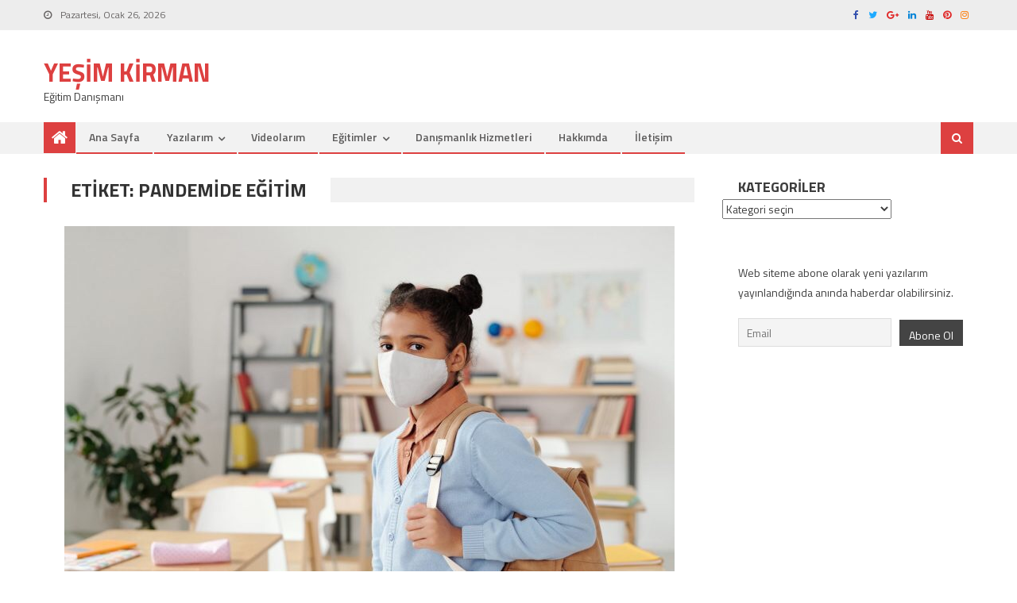

--- FILE ---
content_type: text/html; charset=UTF-8
request_url: https://yesimkirman.com/tag/pandemide-egitim/
body_size: 35208
content:
<!DOCTYPE html>
<html dir="ltr" lang="tr">
<head><meta charset="UTF-8"><script>if(navigator.userAgent.match(/MSIE|Internet Explorer/i)||navigator.userAgent.match(/Trident\/7\..*?rv:11/i)){var href=document.location.href;if(!href.match(/[?&]nowprocket/)){if(href.indexOf("?")==-1){if(href.indexOf("#")==-1){document.location.href=href+"?nowprocket=1"}else{document.location.href=href.replace("#","?nowprocket=1#")}}else{if(href.indexOf("#")==-1){document.location.href=href+"&nowprocket=1"}else{document.location.href=href.replace("#","&nowprocket=1#")}}}}</script><script>class RocketLazyLoadScripts{constructor(){this.v="1.2.3",this.triggerEvents=["keydown","mousedown","mousemove","touchmove","touchstart","touchend","wheel"],this.userEventHandler=this._triggerListener.bind(this),this.touchStartHandler=this._onTouchStart.bind(this),this.touchMoveHandler=this._onTouchMove.bind(this),this.touchEndHandler=this._onTouchEnd.bind(this),this.clickHandler=this._onClick.bind(this),this.interceptedClicks=[],window.addEventListener("pageshow",t=>{this.persisted=t.persisted}),window.addEventListener("DOMContentLoaded",()=>{this._preconnect3rdParties()}),this.delayedScripts={normal:[],async:[],defer:[]},this.trash=[],this.allJQueries=[]}_addUserInteractionListener(t){if(document.hidden){t._triggerListener();return}this.triggerEvents.forEach(e=>window.addEventListener(e,t.userEventHandler,{passive:!0})),window.addEventListener("touchstart",t.touchStartHandler,{passive:!0}),window.addEventListener("mousedown",t.touchStartHandler),document.addEventListener("visibilitychange",t.userEventHandler)}_removeUserInteractionListener(){this.triggerEvents.forEach(t=>window.removeEventListener(t,this.userEventHandler,{passive:!0})),document.removeEventListener("visibilitychange",this.userEventHandler)}_onTouchStart(t){"HTML"!==t.target.tagName&&(window.addEventListener("touchend",this.touchEndHandler),window.addEventListener("mouseup",this.touchEndHandler),window.addEventListener("touchmove",this.touchMoveHandler,{passive:!0}),window.addEventListener("mousemove",this.touchMoveHandler),t.target.addEventListener("click",this.clickHandler),this._renameDOMAttribute(t.target,"onclick","rocket-onclick"),this._pendingClickStarted())}_onTouchMove(t){window.removeEventListener("touchend",this.touchEndHandler),window.removeEventListener("mouseup",this.touchEndHandler),window.removeEventListener("touchmove",this.touchMoveHandler,{passive:!0}),window.removeEventListener("mousemove",this.touchMoveHandler),t.target.removeEventListener("click",this.clickHandler),this._renameDOMAttribute(t.target,"rocket-onclick","onclick"),this._pendingClickFinished()}_onTouchEnd(t){window.removeEventListener("touchend",this.touchEndHandler),window.removeEventListener("mouseup",this.touchEndHandler),window.removeEventListener("touchmove",this.touchMoveHandler,{passive:!0}),window.removeEventListener("mousemove",this.touchMoveHandler)}_onClick(t){t.target.removeEventListener("click",this.clickHandler),this._renameDOMAttribute(t.target,"rocket-onclick","onclick"),this.interceptedClicks.push(t),t.preventDefault(),t.stopPropagation(),t.stopImmediatePropagation(),this._pendingClickFinished()}_replayClicks(){window.removeEventListener("touchstart",this.touchStartHandler,{passive:!0}),window.removeEventListener("mousedown",this.touchStartHandler),this.interceptedClicks.forEach(t=>{t.target.dispatchEvent(new MouseEvent("click",{view:t.view,bubbles:!0,cancelable:!0}))})}_waitForPendingClicks(){return new Promise(t=>{this._isClickPending?this._pendingClickFinished=t:t()})}_pendingClickStarted(){this._isClickPending=!0}_pendingClickFinished(){this._isClickPending=!1}_renameDOMAttribute(t,e,r){t.hasAttribute&&t.hasAttribute(e)&&(event.target.setAttribute(r,event.target.getAttribute(e)),event.target.removeAttribute(e))}_triggerListener(){this._removeUserInteractionListener(this),"loading"===document.readyState?document.addEventListener("DOMContentLoaded",this._loadEverythingNow.bind(this)):this._loadEverythingNow()}_preconnect3rdParties(){let t=[];document.querySelectorAll("script[type=rocketlazyloadscript]").forEach(e=>{if(e.hasAttribute("src")){let r=new URL(e.src).origin;r!==location.origin&&t.push({src:r,crossOrigin:e.crossOrigin||"module"===e.getAttribute("data-rocket-type")})}}),t=[...new Map(t.map(t=>[JSON.stringify(t),t])).values()],this._batchInjectResourceHints(t,"preconnect")}async _loadEverythingNow(){this.lastBreath=Date.now(),this._delayEventListeners(this),this._delayJQueryReady(this),this._handleDocumentWrite(),this._registerAllDelayedScripts(),this._preloadAllScripts(),await this._loadScriptsFromList(this.delayedScripts.normal),await this._loadScriptsFromList(this.delayedScripts.defer),await this._loadScriptsFromList(this.delayedScripts.async);try{await this._triggerDOMContentLoaded(),await this._triggerWindowLoad()}catch(t){console.error(t)}window.dispatchEvent(new Event("rocket-allScriptsLoaded")),this._waitForPendingClicks().then(()=>{this._replayClicks()}),this._emptyTrash()}_registerAllDelayedScripts(){document.querySelectorAll("script[type=rocketlazyloadscript]").forEach(t=>{t.hasAttribute("data-rocket-src")?t.hasAttribute("async")&&!1!==t.async?this.delayedScripts.async.push(t):t.hasAttribute("defer")&&!1!==t.defer||"module"===t.getAttribute("data-rocket-type")?this.delayedScripts.defer.push(t):this.delayedScripts.normal.push(t):this.delayedScripts.normal.push(t)})}async _transformScript(t){return new Promise((await this._littleBreath(),navigator.userAgent.indexOf("Firefox/")>0||""===navigator.vendor)?e=>{let r=document.createElement("script");[...t.attributes].forEach(t=>{let e=t.nodeName;"type"!==e&&("data-rocket-type"===e&&(e="type"),"data-rocket-src"===e&&(e="src"),r.setAttribute(e,t.nodeValue))}),t.text&&(r.text=t.text),r.hasAttribute("src")?(r.addEventListener("load",e),r.addEventListener("error",e)):(r.text=t.text,e());try{t.parentNode.replaceChild(r,t)}catch(i){e()}}:async e=>{function r(){t.setAttribute("data-rocket-status","failed"),e()}try{let i=t.getAttribute("data-rocket-type"),n=t.getAttribute("data-rocket-src");t.text,i?(t.type=i,t.removeAttribute("data-rocket-type")):t.removeAttribute("type"),t.addEventListener("load",function r(){t.setAttribute("data-rocket-status","executed"),e()}),t.addEventListener("error",r),n?(t.removeAttribute("data-rocket-src"),t.src=n):t.src="data:text/javascript;base64,"+window.btoa(unescape(encodeURIComponent(t.text)))}catch(s){r()}})}async _loadScriptsFromList(t){let e=t.shift();return e&&e.isConnected?(await this._transformScript(e),this._loadScriptsFromList(t)):Promise.resolve()}_preloadAllScripts(){this._batchInjectResourceHints([...this.delayedScripts.normal,...this.delayedScripts.defer,...this.delayedScripts.async],"preload")}_batchInjectResourceHints(t,e){var r=document.createDocumentFragment();t.forEach(t=>{let i=t.getAttribute&&t.getAttribute("data-rocket-src")||t.src;if(i){let n=document.createElement("link");n.href=i,n.rel=e,"preconnect"!==e&&(n.as="script"),t.getAttribute&&"module"===t.getAttribute("data-rocket-type")&&(n.crossOrigin=!0),t.crossOrigin&&(n.crossOrigin=t.crossOrigin),t.integrity&&(n.integrity=t.integrity),r.appendChild(n),this.trash.push(n)}}),document.head.appendChild(r)}_delayEventListeners(t){let e={};function r(t,r){!function t(r){!e[r]&&(e[r]={originalFunctions:{add:r.addEventListener,remove:r.removeEventListener},eventsToRewrite:[]},r.addEventListener=function(){arguments[0]=i(arguments[0]),e[r].originalFunctions.add.apply(r,arguments)},r.removeEventListener=function(){arguments[0]=i(arguments[0]),e[r].originalFunctions.remove.apply(r,arguments)});function i(t){return e[r].eventsToRewrite.indexOf(t)>=0?"rocket-"+t:t}}(t),e[t].eventsToRewrite.push(r)}function i(t,e){let r=t[e];Object.defineProperty(t,e,{get:()=>r||function(){},set(i){t["rocket"+e]=r=i}})}r(document,"DOMContentLoaded"),r(window,"DOMContentLoaded"),r(window,"load"),r(window,"pageshow"),r(document,"readystatechange"),i(document,"onreadystatechange"),i(window,"onload"),i(window,"onpageshow")}_delayJQueryReady(t){let e;function r(r){if(r&&r.fn&&!t.allJQueries.includes(r)){r.fn.ready=r.fn.init.prototype.ready=function(e){return t.domReadyFired?e.bind(document)(r):document.addEventListener("rocket-DOMContentLoaded",()=>e.bind(document)(r)),r([])};let i=r.fn.on;r.fn.on=r.fn.init.prototype.on=function(){if(this[0]===window){function t(t){return t.split(" ").map(t=>"load"===t||0===t.indexOf("load.")?"rocket-jquery-load":t).join(" ")}"string"==typeof arguments[0]||arguments[0]instanceof String?arguments[0]=t(arguments[0]):"object"==typeof arguments[0]&&Object.keys(arguments[0]).forEach(e=>{let r=arguments[0][e];delete arguments[0][e],arguments[0][t(e)]=r})}return i.apply(this,arguments),this},t.allJQueries.push(r)}e=r}r(window.jQuery),Object.defineProperty(window,"jQuery",{get:()=>e,set(t){r(t)}})}async _triggerDOMContentLoaded(){this.domReadyFired=!0,await this._littleBreath(),document.dispatchEvent(new Event("rocket-DOMContentLoaded")),await this._littleBreath(),window.dispatchEvent(new Event("rocket-DOMContentLoaded")),await this._littleBreath(),document.dispatchEvent(new Event("rocket-readystatechange")),await this._littleBreath(),document.rocketonreadystatechange&&document.rocketonreadystatechange()}async _triggerWindowLoad(){await this._littleBreath(),window.dispatchEvent(new Event("rocket-load")),await this._littleBreath(),window.rocketonload&&window.rocketonload(),await this._littleBreath(),this.allJQueries.forEach(t=>t(window).trigger("rocket-jquery-load")),await this._littleBreath();let t=new Event("rocket-pageshow");t.persisted=this.persisted,window.dispatchEvent(t),await this._littleBreath(),window.rocketonpageshow&&window.rocketonpageshow({persisted:this.persisted})}_handleDocumentWrite(){let t=new Map;document.write=document.writeln=function(e){let r=document.currentScript;r||console.error("WPRocket unable to document.write this: "+e);let i=document.createRange(),n=r.parentElement,s=t.get(r);void 0===s&&(s=r.nextSibling,t.set(r,s));let a=document.createDocumentFragment();i.setStart(a,0),a.appendChild(i.createContextualFragment(e)),n.insertBefore(a,s)}}async _littleBreath(){Date.now()-this.lastBreath>45&&(await this._requestAnimFrame(),this.lastBreath=Date.now())}async _requestAnimFrame(){return document.hidden?new Promise(t=>setTimeout(t)):new Promise(t=>requestAnimationFrame(t))}_emptyTrash(){this.trash.forEach(t=>t.remove())}static run(){let t=new RocketLazyLoadScripts;t._addUserInteractionListener(t)}}RocketLazyLoadScripts.run();</script>

<meta name="viewport" content="width=device-width, initial-scale=1">
<link rel="profile" href="http://gmpg.org/xfn/11">
<link rel="pingback" href="https://yesimkirman.com/xmlrpc.php">

<title>pandemide eğitim</title>

		<!-- All in One SEO 4.7.3.1 - aioseo.com -->
		<meta name="robots" content="max-image-preview:large" />
		<meta name="google-site-verification" content="Xh_VGdOYORKDBTB7rWbUpd3XQHxrX_abF1DrBPtLokY" />
		<link rel="canonical" href="https://yesimkirman.com/tag/pandemide-egitim/" />
		<meta name="generator" content="All in One SEO (AIOSEO) 4.7.3.1" />
		<script type="application/ld+json" class="aioseo-schema">
			{"@context":"https:\/\/schema.org","@graph":[{"@type":"BreadcrumbList","@id":"https:\/\/yesimkirman.com\/tag\/pandemide-egitim\/#breadcrumblist","itemListElement":[{"@type":"ListItem","@id":"https:\/\/yesimkirman.com\/#listItem","position":1,"name":"Ev","item":"https:\/\/yesimkirman.com\/","nextItem":"https:\/\/yesimkirman.com\/tag\/pandemide-egitim\/#listItem"},{"@type":"ListItem","@id":"https:\/\/yesimkirman.com\/tag\/pandemide-egitim\/#listItem","position":2,"name":"pandemide e\u011fitim","previousItem":"https:\/\/yesimkirman.com\/#listItem"}]},{"@type":"CollectionPage","@id":"https:\/\/yesimkirman.com\/tag\/pandemide-egitim\/#collectionpage","url":"https:\/\/yesimkirman.com\/tag\/pandemide-egitim\/","name":"pandemide e\u011fitim","inLanguage":"tr-TR","isPartOf":{"@id":"https:\/\/yesimkirman.com\/#website"},"breadcrumb":{"@id":"https:\/\/yesimkirman.com\/tag\/pandemide-egitim\/#breadcrumblist"}},{"@type":"Organization","@id":"https:\/\/yesimkirman.com\/#organization","name":"Ye\u015fim Kirman","description":"E\u011fitim Dan\u0131\u015fman\u0131","url":"https:\/\/yesimkirman.com\/"},{"@type":"WebSite","@id":"https:\/\/yesimkirman.com\/#website","url":"https:\/\/yesimkirman.com\/","name":"Ye\u015fim Kirman","description":"E\u011fitim Dan\u0131\u015fman\u0131","inLanguage":"tr-TR","publisher":{"@id":"https:\/\/yesimkirman.com\/#organization"}}]}
		</script>
		<!-- All in One SEO -->

<link rel='dns-prefetch' href='//secure.gravatar.com' />
<link rel='dns-prefetch' href='//stats.wp.com' />
<link rel='dns-prefetch' href='//fonts.googleapis.com' />
<link rel='dns-prefetch' href='//v0.wordpress.com' />
<link rel='dns-prefetch' href='//jetpack.wordpress.com' />
<link rel='dns-prefetch' href='//s0.wp.com' />
<link rel='dns-prefetch' href='//public-api.wordpress.com' />
<link rel='dns-prefetch' href='//0.gravatar.com' />
<link rel='dns-prefetch' href='//1.gravatar.com' />
<link rel='dns-prefetch' href='//2.gravatar.com' />
<link rel='dns-prefetch' href='//c0.wp.com' />
<link rel='dns-prefetch' href='//widgets.wp.com' />
<link rel="alternate" type="application/rss+xml" title="Yeşim Kirman &raquo; akışı" href="https://yesimkirman.com/feed/" />
<link rel="alternate" type="application/rss+xml" title="Yeşim Kirman &raquo; yorum akışı" href="https://yesimkirman.com/comments/feed/" />
<link rel="alternate" type="application/rss+xml" title="Yeşim Kirman &raquo; pandemide eğitim etiket akışı" href="https://yesimkirman.com/tag/pandemide-egitim/feed/" />
		<!-- This site uses the Google Analytics by ExactMetrics plugin v8.2.2 - Using Analytics tracking - https://www.exactmetrics.com/ -->
		<!-- Note: ExactMetrics is not currently configured on this site. The site owner needs to authenticate with Google Analytics in the ExactMetrics settings panel. -->
					<!-- No tracking code set -->
				<!-- / Google Analytics by ExactMetrics -->
		<script type="rocketlazyloadscript" data-rocket-type="text/javascript">
/* <![CDATA[ */
window._wpemojiSettings = {"baseUrl":"https:\/\/s.w.org\/images\/core\/emoji\/15.0.3\/72x72\/","ext":".png","svgUrl":"https:\/\/s.w.org\/images\/core\/emoji\/15.0.3\/svg\/","svgExt":".svg","source":{"concatemoji":"https:\/\/yesimkirman.com\/wp-includes\/js\/wp-emoji-release.min.js?ver=6.6.4"}};
/*! This file is auto-generated */
!function(i,n){var o,s,e;function c(e){try{var t={supportTests:e,timestamp:(new Date).valueOf()};sessionStorage.setItem(o,JSON.stringify(t))}catch(e){}}function p(e,t,n){e.clearRect(0,0,e.canvas.width,e.canvas.height),e.fillText(t,0,0);var t=new Uint32Array(e.getImageData(0,0,e.canvas.width,e.canvas.height).data),r=(e.clearRect(0,0,e.canvas.width,e.canvas.height),e.fillText(n,0,0),new Uint32Array(e.getImageData(0,0,e.canvas.width,e.canvas.height).data));return t.every(function(e,t){return e===r[t]})}function u(e,t,n){switch(t){case"flag":return n(e,"\ud83c\udff3\ufe0f\u200d\u26a7\ufe0f","\ud83c\udff3\ufe0f\u200b\u26a7\ufe0f")?!1:!n(e,"\ud83c\uddfa\ud83c\uddf3","\ud83c\uddfa\u200b\ud83c\uddf3")&&!n(e,"\ud83c\udff4\udb40\udc67\udb40\udc62\udb40\udc65\udb40\udc6e\udb40\udc67\udb40\udc7f","\ud83c\udff4\u200b\udb40\udc67\u200b\udb40\udc62\u200b\udb40\udc65\u200b\udb40\udc6e\u200b\udb40\udc67\u200b\udb40\udc7f");case"emoji":return!n(e,"\ud83d\udc26\u200d\u2b1b","\ud83d\udc26\u200b\u2b1b")}return!1}function f(e,t,n){var r="undefined"!=typeof WorkerGlobalScope&&self instanceof WorkerGlobalScope?new OffscreenCanvas(300,150):i.createElement("canvas"),a=r.getContext("2d",{willReadFrequently:!0}),o=(a.textBaseline="top",a.font="600 32px Arial",{});return e.forEach(function(e){o[e]=t(a,e,n)}),o}function t(e){var t=i.createElement("script");t.src=e,t.defer=!0,i.head.appendChild(t)}"undefined"!=typeof Promise&&(o="wpEmojiSettingsSupports",s=["flag","emoji"],n.supports={everything:!0,everythingExceptFlag:!0},e=new Promise(function(e){i.addEventListener("DOMContentLoaded",e,{once:!0})}),new Promise(function(t){var n=function(){try{var e=JSON.parse(sessionStorage.getItem(o));if("object"==typeof e&&"number"==typeof e.timestamp&&(new Date).valueOf()<e.timestamp+604800&&"object"==typeof e.supportTests)return e.supportTests}catch(e){}return null}();if(!n){if("undefined"!=typeof Worker&&"undefined"!=typeof OffscreenCanvas&&"undefined"!=typeof URL&&URL.createObjectURL&&"undefined"!=typeof Blob)try{var e="postMessage("+f.toString()+"("+[JSON.stringify(s),u.toString(),p.toString()].join(",")+"));",r=new Blob([e],{type:"text/javascript"}),a=new Worker(URL.createObjectURL(r),{name:"wpTestEmojiSupports"});return void(a.onmessage=function(e){c(n=e.data),a.terminate(),t(n)})}catch(e){}c(n=f(s,u,p))}t(n)}).then(function(e){for(var t in e)n.supports[t]=e[t],n.supports.everything=n.supports.everything&&n.supports[t],"flag"!==t&&(n.supports.everythingExceptFlag=n.supports.everythingExceptFlag&&n.supports[t]);n.supports.everythingExceptFlag=n.supports.everythingExceptFlag&&!n.supports.flag,n.DOMReady=!1,n.readyCallback=function(){n.DOMReady=!0}}).then(function(){return e}).then(function(){var e;n.supports.everything||(n.readyCallback(),(e=n.source||{}).concatemoji?t(e.concatemoji):e.wpemoji&&e.twemoji&&(t(e.twemoji),t(e.wpemoji)))}))}((window,document),window._wpemojiSettings);
/* ]]> */
</script>
<style id='wp-emoji-styles-inline-css' type='text/css'>

	img.wp-smiley, img.emoji {
		display: inline !important;
		border: none !important;
		box-shadow: none !important;
		height: 1em !important;
		width: 1em !important;
		margin: 0 0.07em !important;
		vertical-align: -0.1em !important;
		background: none !important;
		padding: 0 !important;
	}
</style>
<link data-minify="1" rel='stylesheet' id='wp-block-library-css' href='https://yesimkirman.com/wp-content/cache/min/1/c/6.6.4/wp-includes/css/dist/block-library/style.min.css?ver=1759280572' type='text/css' media='all' />
<link data-minify="1" rel='stylesheet' id='wpda_countdown_gutenberg_css-css' href='https://yesimkirman.com/wp-content/cache/min/1/wp-content/plugins/widget-countdown/includes/gutenberg/style.css?ver=1732267293' type='text/css' media='all' />
<link data-minify="1" rel='stylesheet' id='mediaelement-css' href='https://yesimkirman.com/wp-content/cache/min/1/c/6.6.4/wp-includes/js/mediaelement/mediaelementplayer-legacy.min.css?ver=1759280573' type='text/css' media='all' />
<link data-minify="1" rel='stylesheet' id='wp-mediaelement-css' href='https://yesimkirman.com/wp-content/cache/min/1/c/6.6.4/wp-includes/js/mediaelement/wp-mediaelement.min.css?ver=1759280573' type='text/css' media='all' />
<style id='jetpack-sharing-buttons-style-inline-css' type='text/css'>
.jetpack-sharing-buttons__services-list{display:flex;flex-direction:row;flex-wrap:wrap;gap:0;list-style-type:none;margin:5px;padding:0}.jetpack-sharing-buttons__services-list.has-small-icon-size{font-size:12px}.jetpack-sharing-buttons__services-list.has-normal-icon-size{font-size:16px}.jetpack-sharing-buttons__services-list.has-large-icon-size{font-size:24px}.jetpack-sharing-buttons__services-list.has-huge-icon-size{font-size:36px}@media print{.jetpack-sharing-buttons__services-list{display:none!important}}.editor-styles-wrapper .wp-block-jetpack-sharing-buttons{gap:0;padding-inline-start:0}ul.jetpack-sharing-buttons__services-list.has-background{padding:1.25em 2.375em}
</style>
<style id='classic-theme-styles-inline-css' type='text/css'>
/*! This file is auto-generated */
.wp-block-button__link{color:#fff;background-color:#32373c;border-radius:9999px;box-shadow:none;text-decoration:none;padding:calc(.667em + 2px) calc(1.333em + 2px);font-size:1.125em}.wp-block-file__button{background:#32373c;color:#fff;text-decoration:none}
</style>
<style id='global-styles-inline-css' type='text/css'>
:root{--wp--preset--aspect-ratio--square: 1;--wp--preset--aspect-ratio--4-3: 4/3;--wp--preset--aspect-ratio--3-4: 3/4;--wp--preset--aspect-ratio--3-2: 3/2;--wp--preset--aspect-ratio--2-3: 2/3;--wp--preset--aspect-ratio--16-9: 16/9;--wp--preset--aspect-ratio--9-16: 9/16;--wp--preset--color--black: #000000;--wp--preset--color--cyan-bluish-gray: #abb8c3;--wp--preset--color--white: #ffffff;--wp--preset--color--pale-pink: #f78da7;--wp--preset--color--vivid-red: #cf2e2e;--wp--preset--color--luminous-vivid-orange: #ff6900;--wp--preset--color--luminous-vivid-amber: #fcb900;--wp--preset--color--light-green-cyan: #7bdcb5;--wp--preset--color--vivid-green-cyan: #00d084;--wp--preset--color--pale-cyan-blue: #8ed1fc;--wp--preset--color--vivid-cyan-blue: #0693e3;--wp--preset--color--vivid-purple: #9b51e0;--wp--preset--gradient--vivid-cyan-blue-to-vivid-purple: linear-gradient(135deg,rgba(6,147,227,1) 0%,rgb(155,81,224) 100%);--wp--preset--gradient--light-green-cyan-to-vivid-green-cyan: linear-gradient(135deg,rgb(122,220,180) 0%,rgb(0,208,130) 100%);--wp--preset--gradient--luminous-vivid-amber-to-luminous-vivid-orange: linear-gradient(135deg,rgba(252,185,0,1) 0%,rgba(255,105,0,1) 100%);--wp--preset--gradient--luminous-vivid-orange-to-vivid-red: linear-gradient(135deg,rgba(255,105,0,1) 0%,rgb(207,46,46) 100%);--wp--preset--gradient--very-light-gray-to-cyan-bluish-gray: linear-gradient(135deg,rgb(238,238,238) 0%,rgb(169,184,195) 100%);--wp--preset--gradient--cool-to-warm-spectrum: linear-gradient(135deg,rgb(74,234,220) 0%,rgb(151,120,209) 20%,rgb(207,42,186) 40%,rgb(238,44,130) 60%,rgb(251,105,98) 80%,rgb(254,248,76) 100%);--wp--preset--gradient--blush-light-purple: linear-gradient(135deg,rgb(255,206,236) 0%,rgb(152,150,240) 100%);--wp--preset--gradient--blush-bordeaux: linear-gradient(135deg,rgb(254,205,165) 0%,rgb(254,45,45) 50%,rgb(107,0,62) 100%);--wp--preset--gradient--luminous-dusk: linear-gradient(135deg,rgb(255,203,112) 0%,rgb(199,81,192) 50%,rgb(65,88,208) 100%);--wp--preset--gradient--pale-ocean: linear-gradient(135deg,rgb(255,245,203) 0%,rgb(182,227,212) 50%,rgb(51,167,181) 100%);--wp--preset--gradient--electric-grass: linear-gradient(135deg,rgb(202,248,128) 0%,rgb(113,206,126) 100%);--wp--preset--gradient--midnight: linear-gradient(135deg,rgb(2,3,129) 0%,rgb(40,116,252) 100%);--wp--preset--font-size--small: 13px;--wp--preset--font-size--medium: 20px;--wp--preset--font-size--large: 36px;--wp--preset--font-size--x-large: 42px;--wp--preset--spacing--20: 0.44rem;--wp--preset--spacing--30: 0.67rem;--wp--preset--spacing--40: 1rem;--wp--preset--spacing--50: 1.5rem;--wp--preset--spacing--60: 2.25rem;--wp--preset--spacing--70: 3.38rem;--wp--preset--spacing--80: 5.06rem;--wp--preset--shadow--natural: 6px 6px 9px rgba(0, 0, 0, 0.2);--wp--preset--shadow--deep: 12px 12px 50px rgba(0, 0, 0, 0.4);--wp--preset--shadow--sharp: 6px 6px 0px rgba(0, 0, 0, 0.2);--wp--preset--shadow--outlined: 6px 6px 0px -3px rgba(255, 255, 255, 1), 6px 6px rgba(0, 0, 0, 1);--wp--preset--shadow--crisp: 6px 6px 0px rgba(0, 0, 0, 1);}:where(.is-layout-flex){gap: 0.5em;}:where(.is-layout-grid){gap: 0.5em;}body .is-layout-flex{display: flex;}.is-layout-flex{flex-wrap: wrap;align-items: center;}.is-layout-flex > :is(*, div){margin: 0;}body .is-layout-grid{display: grid;}.is-layout-grid > :is(*, div){margin: 0;}:where(.wp-block-columns.is-layout-flex){gap: 2em;}:where(.wp-block-columns.is-layout-grid){gap: 2em;}:where(.wp-block-post-template.is-layout-flex){gap: 1.25em;}:where(.wp-block-post-template.is-layout-grid){gap: 1.25em;}.has-black-color{color: var(--wp--preset--color--black) !important;}.has-cyan-bluish-gray-color{color: var(--wp--preset--color--cyan-bluish-gray) !important;}.has-white-color{color: var(--wp--preset--color--white) !important;}.has-pale-pink-color{color: var(--wp--preset--color--pale-pink) !important;}.has-vivid-red-color{color: var(--wp--preset--color--vivid-red) !important;}.has-luminous-vivid-orange-color{color: var(--wp--preset--color--luminous-vivid-orange) !important;}.has-luminous-vivid-amber-color{color: var(--wp--preset--color--luminous-vivid-amber) !important;}.has-light-green-cyan-color{color: var(--wp--preset--color--light-green-cyan) !important;}.has-vivid-green-cyan-color{color: var(--wp--preset--color--vivid-green-cyan) !important;}.has-pale-cyan-blue-color{color: var(--wp--preset--color--pale-cyan-blue) !important;}.has-vivid-cyan-blue-color{color: var(--wp--preset--color--vivid-cyan-blue) !important;}.has-vivid-purple-color{color: var(--wp--preset--color--vivid-purple) !important;}.has-black-background-color{background-color: var(--wp--preset--color--black) !important;}.has-cyan-bluish-gray-background-color{background-color: var(--wp--preset--color--cyan-bluish-gray) !important;}.has-white-background-color{background-color: var(--wp--preset--color--white) !important;}.has-pale-pink-background-color{background-color: var(--wp--preset--color--pale-pink) !important;}.has-vivid-red-background-color{background-color: var(--wp--preset--color--vivid-red) !important;}.has-luminous-vivid-orange-background-color{background-color: var(--wp--preset--color--luminous-vivid-orange) !important;}.has-luminous-vivid-amber-background-color{background-color: var(--wp--preset--color--luminous-vivid-amber) !important;}.has-light-green-cyan-background-color{background-color: var(--wp--preset--color--light-green-cyan) !important;}.has-vivid-green-cyan-background-color{background-color: var(--wp--preset--color--vivid-green-cyan) !important;}.has-pale-cyan-blue-background-color{background-color: var(--wp--preset--color--pale-cyan-blue) !important;}.has-vivid-cyan-blue-background-color{background-color: var(--wp--preset--color--vivid-cyan-blue) !important;}.has-vivid-purple-background-color{background-color: var(--wp--preset--color--vivid-purple) !important;}.has-black-border-color{border-color: var(--wp--preset--color--black) !important;}.has-cyan-bluish-gray-border-color{border-color: var(--wp--preset--color--cyan-bluish-gray) !important;}.has-white-border-color{border-color: var(--wp--preset--color--white) !important;}.has-pale-pink-border-color{border-color: var(--wp--preset--color--pale-pink) !important;}.has-vivid-red-border-color{border-color: var(--wp--preset--color--vivid-red) !important;}.has-luminous-vivid-orange-border-color{border-color: var(--wp--preset--color--luminous-vivid-orange) !important;}.has-luminous-vivid-amber-border-color{border-color: var(--wp--preset--color--luminous-vivid-amber) !important;}.has-light-green-cyan-border-color{border-color: var(--wp--preset--color--light-green-cyan) !important;}.has-vivid-green-cyan-border-color{border-color: var(--wp--preset--color--vivid-green-cyan) !important;}.has-pale-cyan-blue-border-color{border-color: var(--wp--preset--color--pale-cyan-blue) !important;}.has-vivid-cyan-blue-border-color{border-color: var(--wp--preset--color--vivid-cyan-blue) !important;}.has-vivid-purple-border-color{border-color: var(--wp--preset--color--vivid-purple) !important;}.has-vivid-cyan-blue-to-vivid-purple-gradient-background{background: var(--wp--preset--gradient--vivid-cyan-blue-to-vivid-purple) !important;}.has-light-green-cyan-to-vivid-green-cyan-gradient-background{background: var(--wp--preset--gradient--light-green-cyan-to-vivid-green-cyan) !important;}.has-luminous-vivid-amber-to-luminous-vivid-orange-gradient-background{background: var(--wp--preset--gradient--luminous-vivid-amber-to-luminous-vivid-orange) !important;}.has-luminous-vivid-orange-to-vivid-red-gradient-background{background: var(--wp--preset--gradient--luminous-vivid-orange-to-vivid-red) !important;}.has-very-light-gray-to-cyan-bluish-gray-gradient-background{background: var(--wp--preset--gradient--very-light-gray-to-cyan-bluish-gray) !important;}.has-cool-to-warm-spectrum-gradient-background{background: var(--wp--preset--gradient--cool-to-warm-spectrum) !important;}.has-blush-light-purple-gradient-background{background: var(--wp--preset--gradient--blush-light-purple) !important;}.has-blush-bordeaux-gradient-background{background: var(--wp--preset--gradient--blush-bordeaux) !important;}.has-luminous-dusk-gradient-background{background: var(--wp--preset--gradient--luminous-dusk) !important;}.has-pale-ocean-gradient-background{background: var(--wp--preset--gradient--pale-ocean) !important;}.has-electric-grass-gradient-background{background: var(--wp--preset--gradient--electric-grass) !important;}.has-midnight-gradient-background{background: var(--wp--preset--gradient--midnight) !important;}.has-small-font-size{font-size: var(--wp--preset--font-size--small) !important;}.has-medium-font-size{font-size: var(--wp--preset--font-size--medium) !important;}.has-large-font-size{font-size: var(--wp--preset--font-size--large) !important;}.has-x-large-font-size{font-size: var(--wp--preset--font-size--x-large) !important;}
:where(.wp-block-post-template.is-layout-flex){gap: 1.25em;}:where(.wp-block-post-template.is-layout-grid){gap: 1.25em;}
:where(.wp-block-columns.is-layout-flex){gap: 2em;}:where(.wp-block-columns.is-layout-grid){gap: 2em;}
:root :where(.wp-block-pullquote){font-size: 1.5em;line-height: 1.6;}
</style>
<link data-minify="1" rel='stylesheet' id='contact-form-7-css' href='https://yesimkirman.com/wp-content/cache/min/1/wp-content/plugins/contact-form-7/includes/css/styles.css?ver=1732267293' type='text/css' media='all' />
<link data-minify="1" rel='stylesheet' id='jetpack_likes-css' href='https://yesimkirman.com/wp-content/cache/min/1/p/jetpack/13.9.1/modules/likes/style.css?ver=1766736691' type='text/css' media='all' />
<link data-minify="1" rel='stylesheet' id='font-awesome-css' href='https://yesimkirman.com/wp-content/cache/min/1/wp-content/themes/editorial/assets/library/font-awesome/css/font-awesome.min.css?ver=1732267293' type='text/css' media='all' />
<link rel='stylesheet' id='editorial-google-font-css' href='https://fonts.googleapis.com/css?family=Titillium+Web%3A400%2C600%2C700%2C300&#038;subset=latin%2Clatin-ext' type='text/css' media='all' />
<link data-minify="1" rel='stylesheet' id='editorial-style-css' href='https://yesimkirman.com/wp-content/cache/min/1/wp-content/themes/editorial/style.css?ver=1732267293' type='text/css' media='all' />
<style id='editorial-style-inline-css' type='text/css'>
.category-button.mt-cat-846 a{background:#dd4040}
.category-button.mt-cat-846 a:hover{background:#ab0e0e}
.block-header.mt-cat-846{border-left:2px solid #dd4040}
.rtl .block-header.mt-cat-846{border-left:none;border-right:2px solid #dd4040}
.archive .page-header.mt-cat-846{border-left:4px solid #dd4040}
.rtl.archive .page-header.mt-cat-846{border-left:none;border-right:4px solid #dd4040}
#site-navigation ul li.mt-cat-846{border-bottom-color:#dd4040}
.category-button.mt-cat-1833 a{background:#dd4040}
.category-button.mt-cat-1833 a:hover{background:#ab0e0e}
.block-header.mt-cat-1833{border-left:2px solid #dd4040}
.rtl .block-header.mt-cat-1833{border-left:none;border-right:2px solid #dd4040}
.archive .page-header.mt-cat-1833{border-left:4px solid #dd4040}
.rtl.archive .page-header.mt-cat-1833{border-left:none;border-right:4px solid #dd4040}
#site-navigation ul li.mt-cat-1833{border-bottom-color:#dd4040}
.category-button.mt-cat-643 a{background:#dd4040}
.category-button.mt-cat-643 a:hover{background:#ab0e0e}
.block-header.mt-cat-643{border-left:2px solid #dd4040}
.rtl .block-header.mt-cat-643{border-left:none;border-right:2px solid #dd4040}
.archive .page-header.mt-cat-643{border-left:4px solid #dd4040}
.rtl.archive .page-header.mt-cat-643{border-left:none;border-right:4px solid #dd4040}
#site-navigation ul li.mt-cat-643{border-bottom-color:#dd4040}
.category-button.mt-cat-2579 a{background:#dd4040}
.category-button.mt-cat-2579 a:hover{background:#ab0e0e}
.block-header.mt-cat-2579{border-left:2px solid #dd4040}
.rtl .block-header.mt-cat-2579{border-left:none;border-right:2px solid #dd4040}
.archive .page-header.mt-cat-2579{border-left:4px solid #dd4040}
.rtl.archive .page-header.mt-cat-2579{border-left:none;border-right:4px solid #dd4040}
#site-navigation ul li.mt-cat-2579{border-bottom-color:#dd4040}
.category-button.mt-cat-1659 a{background:#dd4040}
.category-button.mt-cat-1659 a:hover{background:#ab0e0e}
.block-header.mt-cat-1659{border-left:2px solid #dd4040}
.rtl .block-header.mt-cat-1659{border-left:none;border-right:2px solid #dd4040}
.archive .page-header.mt-cat-1659{border-left:4px solid #dd4040}
.rtl.archive .page-header.mt-cat-1659{border-left:none;border-right:4px solid #dd4040}
#site-navigation ul li.mt-cat-1659{border-bottom-color:#dd4040}
.category-button.mt-cat-318 a{background:#dd4040}
.category-button.mt-cat-318 a:hover{background:#ab0e0e}
.block-header.mt-cat-318{border-left:2px solid #dd4040}
.rtl .block-header.mt-cat-318{border-left:none;border-right:2px solid #dd4040}
.archive .page-header.mt-cat-318{border-left:4px solid #dd4040}
.rtl.archive .page-header.mt-cat-318{border-left:none;border-right:4px solid #dd4040}
#site-navigation ul li.mt-cat-318{border-bottom-color:#dd4040}
.category-button.mt-cat-3993 a{background:#dd4040}
.category-button.mt-cat-3993 a:hover{background:#ab0e0e}
.block-header.mt-cat-3993{border-left:2px solid #dd4040}
.rtl .block-header.mt-cat-3993{border-left:none;border-right:2px solid #dd4040}
.archive .page-header.mt-cat-3993{border-left:4px solid #dd4040}
.rtl.archive .page-header.mt-cat-3993{border-left:none;border-right:4px solid #dd4040}
#site-navigation ul li.mt-cat-3993{border-bottom-color:#dd4040}
.category-button.mt-cat-3275 a{background:#dd4040}
.category-button.mt-cat-3275 a:hover{background:#ab0e0e}
.block-header.mt-cat-3275{border-left:2px solid #dd4040}
.rtl .block-header.mt-cat-3275{border-left:none;border-right:2px solid #dd4040}
.archive .page-header.mt-cat-3275{border-left:4px solid #dd4040}
.rtl.archive .page-header.mt-cat-3275{border-left:none;border-right:4px solid #dd4040}
#site-navigation ul li.mt-cat-3275{border-bottom-color:#dd4040}
.category-button.mt-cat-427 a{background:#dd4040}
.category-button.mt-cat-427 a:hover{background:#ab0e0e}
.block-header.mt-cat-427{border-left:2px solid #dd4040}
.rtl .block-header.mt-cat-427{border-left:none;border-right:2px solid #dd4040}
.archive .page-header.mt-cat-427{border-left:4px solid #dd4040}
.rtl.archive .page-header.mt-cat-427{border-left:none;border-right:4px solid #dd4040}
#site-navigation ul li.mt-cat-427{border-bottom-color:#dd4040}
.category-button.mt-cat-1255 a{background:#dd4040}
.category-button.mt-cat-1255 a:hover{background:#ab0e0e}
.block-header.mt-cat-1255{border-left:2px solid #dd4040}
.rtl .block-header.mt-cat-1255{border-left:none;border-right:2px solid #dd4040}
.archive .page-header.mt-cat-1255{border-left:4px solid #dd4040}
.rtl.archive .page-header.mt-cat-1255{border-left:none;border-right:4px solid #dd4040}
#site-navigation ul li.mt-cat-1255{border-bottom-color:#dd4040}
.category-button.mt-cat-1535 a{background:#dd4040}
.category-button.mt-cat-1535 a:hover{background:#ab0e0e}
.block-header.mt-cat-1535{border-left:2px solid #dd4040}
.rtl .block-header.mt-cat-1535{border-left:none;border-right:2px solid #dd4040}
.archive .page-header.mt-cat-1535{border-left:4px solid #dd4040}
.rtl.archive .page-header.mt-cat-1535{border-left:none;border-right:4px solid #dd4040}
#site-navigation ul li.mt-cat-1535{border-bottom-color:#dd4040}
.category-button.mt-cat-1237 a{background:#dd4040}
.category-button.mt-cat-1237 a:hover{background:#ab0e0e}
.block-header.mt-cat-1237{border-left:2px solid #dd4040}
.rtl .block-header.mt-cat-1237{border-left:none;border-right:2px solid #dd4040}
.archive .page-header.mt-cat-1237{border-left:4px solid #dd4040}
.rtl.archive .page-header.mt-cat-1237{border-left:none;border-right:4px solid #dd4040}
#site-navigation ul li.mt-cat-1237{border-bottom-color:#dd4040}
.category-button.mt-cat-833 a{background:#dd4040}
.category-button.mt-cat-833 a:hover{background:#ab0e0e}
.block-header.mt-cat-833{border-left:2px solid #dd4040}
.rtl .block-header.mt-cat-833{border-left:none;border-right:2px solid #dd4040}
.archive .page-header.mt-cat-833{border-left:4px solid #dd4040}
.rtl.archive .page-header.mt-cat-833{border-left:none;border-right:4px solid #dd4040}
#site-navigation ul li.mt-cat-833{border-bottom-color:#dd4040}
.category-button.mt-cat-3567 a{background:#dd4040}
.category-button.mt-cat-3567 a:hover{background:#ab0e0e}
.block-header.mt-cat-3567{border-left:2px solid #dd4040}
.rtl .block-header.mt-cat-3567{border-left:none;border-right:2px solid #dd4040}
.archive .page-header.mt-cat-3567{border-left:4px solid #dd4040}
.rtl.archive .page-header.mt-cat-3567{border-left:none;border-right:4px solid #dd4040}
#site-navigation ul li.mt-cat-3567{border-bottom-color:#dd4040}
.category-button.mt-cat-2577 a{background:#dd4040}
.category-button.mt-cat-2577 a:hover{background:#ab0e0e}
.block-header.mt-cat-2577{border-left:2px solid #dd4040}
.rtl .block-header.mt-cat-2577{border-left:none;border-right:2px solid #dd4040}
.archive .page-header.mt-cat-2577{border-left:4px solid #dd4040}
.rtl.archive .page-header.mt-cat-2577{border-left:none;border-right:4px solid #dd4040}
#site-navigation ul li.mt-cat-2577{border-bottom-color:#dd4040}
.category-button.mt-cat-600 a{background:#dd4040}
.category-button.mt-cat-600 a:hover{background:#ab0e0e}
.block-header.mt-cat-600{border-left:2px solid #dd4040}
.rtl .block-header.mt-cat-600{border-left:none;border-right:2px solid #dd4040}
.archive .page-header.mt-cat-600{border-left:4px solid #dd4040}
.rtl.archive .page-header.mt-cat-600{border-left:none;border-right:4px solid #dd4040}
#site-navigation ul li.mt-cat-600{border-bottom-color:#dd4040}
.category-button.mt-cat-5 a{background:#dd3333}
.category-button.mt-cat-5 a:hover{background:#ab0101}
.block-header.mt-cat-5{border-left:2px solid #dd3333}
.rtl .block-header.mt-cat-5{border-left:none;border-right:2px solid #dd3333}
.archive .page-header.mt-cat-5{border-left:4px solid #dd3333}
.rtl.archive .page-header.mt-cat-5{border-left:none;border-right:4px solid #dd3333}
#site-navigation ul li.mt-cat-5{border-bottom-color:#dd3333}
.category-button.mt-cat-6 a{background:#f48338}
.category-button.mt-cat-6 a:hover{background:#c25106}
.block-header.mt-cat-6{border-left:2px solid #f48338}
.rtl .block-header.mt-cat-6{border-left:none;border-right:2px solid #f48338}
.archive .page-header.mt-cat-6{border-left:4px solid #f48338}
.rtl.archive .page-header.mt-cat-6{border-left:none;border-right:4px solid #f48338}
#site-navigation ul li.mt-cat-6{border-bottom-color:#f48338}
.category-button.mt-cat-428 a{background:#dd4040}
.category-button.mt-cat-428 a:hover{background:#ab0e0e}
.block-header.mt-cat-428{border-left:2px solid #dd4040}
.rtl .block-header.mt-cat-428{border-left:none;border-right:2px solid #dd4040}
.archive .page-header.mt-cat-428{border-left:4px solid #dd4040}
.rtl.archive .page-header.mt-cat-428{border-left:none;border-right:4px solid #dd4040}
#site-navigation ul li.mt-cat-428{border-bottom-color:#dd4040}
.category-button.mt-cat-432 a{background:#dd4040}
.category-button.mt-cat-432 a:hover{background:#ab0e0e}
.block-header.mt-cat-432{border-left:2px solid #dd4040}
.rtl .block-header.mt-cat-432{border-left:none;border-right:2px solid #dd4040}
.archive .page-header.mt-cat-432{border-left:4px solid #dd4040}
.rtl.archive .page-header.mt-cat-432{border-left:none;border-right:4px solid #dd4040}
#site-navigation ul li.mt-cat-432{border-bottom-color:#dd4040}
.category-button.mt-cat-923 a{background:#dd4040}
.category-button.mt-cat-923 a:hover{background:#ab0e0e}
.block-header.mt-cat-923{border-left:2px solid #dd4040}
.rtl .block-header.mt-cat-923{border-left:none;border-right:2px solid #dd4040}
.archive .page-header.mt-cat-923{border-left:4px solid #dd4040}
.rtl.archive .page-header.mt-cat-923{border-left:none;border-right:4px solid #dd4040}
#site-navigation ul li.mt-cat-923{border-bottom-color:#dd4040}
.category-button.mt-cat-320 a{background:#dd4040}
.category-button.mt-cat-320 a:hover{background:#ab0e0e}
.block-header.mt-cat-320{border-left:2px solid #dd4040}
.rtl .block-header.mt-cat-320{border-left:none;border-right:2px solid #dd4040}
.archive .page-header.mt-cat-320{border-left:4px solid #dd4040}
.rtl.archive .page-header.mt-cat-320{border-left:none;border-right:4px solid #dd4040}
#site-navigation ul li.mt-cat-320{border-bottom-color:#dd4040}
.category-button.mt-cat-430 a{background:#dd4040}
.category-button.mt-cat-430 a:hover{background:#ab0e0e}
.block-header.mt-cat-430{border-left:2px solid #dd4040}
.rtl .block-header.mt-cat-430{border-left:none;border-right:2px solid #dd4040}
.archive .page-header.mt-cat-430{border-left:4px solid #dd4040}
.rtl.archive .page-header.mt-cat-430{border-left:none;border-right:4px solid #dd4040}
#site-navigation ul li.mt-cat-430{border-bottom-color:#dd4040}
.category-button.mt-cat-821 a{background:#dd4040}
.category-button.mt-cat-821 a:hover{background:#ab0e0e}
.block-header.mt-cat-821{border-left:2px solid #dd4040}
.rtl .block-header.mt-cat-821{border-left:none;border-right:2px solid #dd4040}
.archive .page-header.mt-cat-821{border-left:4px solid #dd4040}
.rtl.archive .page-header.mt-cat-821{border-left:none;border-right:4px solid #dd4040}
#site-navigation ul li.mt-cat-821{border-bottom-color:#dd4040}
.category-button.mt-cat-525 a{background:#dd4040}
.category-button.mt-cat-525 a:hover{background:#ab0e0e}
.block-header.mt-cat-525{border-left:2px solid #dd4040}
.rtl .block-header.mt-cat-525{border-left:none;border-right:2px solid #dd4040}
.archive .page-header.mt-cat-525{border-left:4px solid #dd4040}
.rtl.archive .page-header.mt-cat-525{border-left:none;border-right:4px solid #dd4040}
#site-navigation ul li.mt-cat-525{border-bottom-color:#dd4040}
.category-button.mt-cat-1293 a{background:#dd4040}
.category-button.mt-cat-1293 a:hover{background:#ab0e0e}
.block-header.mt-cat-1293{border-left:2px solid #dd4040}
.rtl .block-header.mt-cat-1293{border-left:none;border-right:2px solid #dd4040}
.archive .page-header.mt-cat-1293{border-left:4px solid #dd4040}
.rtl.archive .page-header.mt-cat-1293{border-left:none;border-right:4px solid #dd4040}
#site-navigation ul li.mt-cat-1293{border-bottom-color:#dd4040}
.category-button.mt-cat-497 a{background:#dd4040}
.category-button.mt-cat-497 a:hover{background:#ab0e0e}
.block-header.mt-cat-497{border-left:2px solid #dd4040}
.rtl .block-header.mt-cat-497{border-left:none;border-right:2px solid #dd4040}
.archive .page-header.mt-cat-497{border-left:4px solid #dd4040}
.rtl.archive .page-header.mt-cat-497{border-left:none;border-right:4px solid #dd4040}
#site-navigation ul li.mt-cat-497{border-bottom-color:#dd4040}
.category-button.mt-cat-7 a{background:#eeee22}
.category-button.mt-cat-7 a:hover{background:#bcbc00}
.block-header.mt-cat-7{border-left:2px solid #eeee22}
.rtl .block-header.mt-cat-7{border-left:none;border-right:2px solid #eeee22}
.archive .page-header.mt-cat-7{border-left:4px solid #eeee22}
.rtl.archive .page-header.mt-cat-7{border-left:none;border-right:4px solid #eeee22}
#site-navigation ul li.mt-cat-7{border-bottom-color:#eeee22}
.category-button.mt-cat-1606 a{background:#dd4040}
.category-button.mt-cat-1606 a:hover{background:#ab0e0e}
.block-header.mt-cat-1606{border-left:2px solid #dd4040}
.rtl .block-header.mt-cat-1606{border-left:none;border-right:2px solid #dd4040}
.archive .page-header.mt-cat-1606{border-left:4px solid #dd4040}
.rtl.archive .page-header.mt-cat-1606{border-left:none;border-right:4px solid #dd4040}
#site-navigation ul li.mt-cat-1606{border-bottom-color:#dd4040}
.category-button.mt-cat-2546 a{background:#dd4040}
.category-button.mt-cat-2546 a:hover{background:#ab0e0e}
.block-header.mt-cat-2546{border-left:2px solid #dd4040}
.rtl .block-header.mt-cat-2546{border-left:none;border-right:2px solid #dd4040}
.archive .page-header.mt-cat-2546{border-left:4px solid #dd4040}
.rtl.archive .page-header.mt-cat-2546{border-left:none;border-right:4px solid #dd4040}
#site-navigation ul li.mt-cat-2546{border-bottom-color:#dd4040}
.category-button.mt-cat-8 a{background:#dd4040}
.category-button.mt-cat-8 a:hover{background:#ab0e0e}
.block-header.mt-cat-8{border-left:2px solid #dd4040}
.rtl .block-header.mt-cat-8{border-left:none;border-right:2px solid #dd4040}
.archive .page-header.mt-cat-8{border-left:4px solid #dd4040}
.rtl.archive .page-header.mt-cat-8{border-left:none;border-right:4px solid #dd4040}
#site-navigation ul li.mt-cat-8{border-bottom-color:#dd4040}
.category-button.mt-cat-9 a{background:#81d742}
.category-button.mt-cat-9 a:hover{background:#4fa510}
.block-header.mt-cat-9{border-left:2px solid #81d742}
.rtl .block-header.mt-cat-9{border-left:none;border-right:2px solid #81d742}
.archive .page-header.mt-cat-9{border-left:4px solid #81d742}
.rtl.archive .page-header.mt-cat-9{border-left:none;border-right:4px solid #81d742}
#site-navigation ul li.mt-cat-9{border-bottom-color:#81d742}
.category-button.mt-cat-321 a{background:#dd4040}
.category-button.mt-cat-321 a:hover{background:#ab0e0e}
.block-header.mt-cat-321{border-left:2px solid #dd4040}
.rtl .block-header.mt-cat-321{border-left:none;border-right:2px solid #dd4040}
.archive .page-header.mt-cat-321{border-left:4px solid #dd4040}
.rtl.archive .page-header.mt-cat-321{border-left:none;border-right:4px solid #dd4040}
#site-navigation ul li.mt-cat-321{border-bottom-color:#dd4040}
.category-button.mt-cat-3811 a{background:#dd4040}
.category-button.mt-cat-3811 a:hover{background:#ab0e0e}
.block-header.mt-cat-3811{border-left:2px solid #dd4040}
.rtl .block-header.mt-cat-3811{border-left:none;border-right:2px solid #dd4040}
.archive .page-header.mt-cat-3811{border-left:4px solid #dd4040}
.rtl.archive .page-header.mt-cat-3811{border-left:none;border-right:4px solid #dd4040}
#site-navigation ul li.mt-cat-3811{border-bottom-color:#dd4040}
.category-button.mt-cat-322 a{background:#dd4040}
.category-button.mt-cat-322 a:hover{background:#ab0e0e}
.block-header.mt-cat-322{border-left:2px solid #dd4040}
.rtl .block-header.mt-cat-322{border-left:none;border-right:2px solid #dd4040}
.archive .page-header.mt-cat-322{border-left:4px solid #dd4040}
.rtl.archive .page-header.mt-cat-322{border-left:none;border-right:4px solid #dd4040}
#site-navigation ul li.mt-cat-322{border-bottom-color:#dd4040}
.category-button.mt-cat-811 a{background:#dd4040}
.category-button.mt-cat-811 a:hover{background:#ab0e0e}
.block-header.mt-cat-811{border-left:2px solid #dd4040}
.rtl .block-header.mt-cat-811{border-left:none;border-right:2px solid #dd4040}
.archive .page-header.mt-cat-811{border-left:4px solid #dd4040}
.rtl.archive .page-header.mt-cat-811{border-left:none;border-right:4px solid #dd4040}
#site-navigation ul li.mt-cat-811{border-bottom-color:#dd4040}
.category-button.mt-cat-1718 a{background:#dd4040}
.category-button.mt-cat-1718 a:hover{background:#ab0e0e}
.block-header.mt-cat-1718{border-left:2px solid #dd4040}
.rtl .block-header.mt-cat-1718{border-left:none;border-right:2px solid #dd4040}
.archive .page-header.mt-cat-1718{border-left:4px solid #dd4040}
.rtl.archive .page-header.mt-cat-1718{border-left:none;border-right:4px solid #dd4040}
#site-navigation ul li.mt-cat-1718{border-bottom-color:#dd4040}
.category-button.mt-cat-437 a{background:#dd4040}
.category-button.mt-cat-437 a:hover{background:#ab0e0e}
.block-header.mt-cat-437{border-left:2px solid #dd4040}
.rtl .block-header.mt-cat-437{border-left:none;border-right:2px solid #dd4040}
.archive .page-header.mt-cat-437{border-left:4px solid #dd4040}
.rtl.archive .page-header.mt-cat-437{border-left:none;border-right:4px solid #dd4040}
#site-navigation ul li.mt-cat-437{border-bottom-color:#dd4040}
.category-button.mt-cat-3896 a{background:#dd4040}
.category-button.mt-cat-3896 a:hover{background:#ab0e0e}
.block-header.mt-cat-3896{border-left:2px solid #dd4040}
.rtl .block-header.mt-cat-3896{border-left:none;border-right:2px solid #dd4040}
.archive .page-header.mt-cat-3896{border-left:4px solid #dd4040}
.rtl.archive .page-header.mt-cat-3896{border-left:none;border-right:4px solid #dd4040}
#site-navigation ul li.mt-cat-3896{border-bottom-color:#dd4040}
.category-button.mt-cat-661 a{background:#dd4040}
.category-button.mt-cat-661 a:hover{background:#ab0e0e}
.block-header.mt-cat-661{border-left:2px solid #dd4040}
.rtl .block-header.mt-cat-661{border-left:none;border-right:2px solid #dd4040}
.archive .page-header.mt-cat-661{border-left:4px solid #dd4040}
.rtl.archive .page-header.mt-cat-661{border-left:none;border-right:4px solid #dd4040}
#site-navigation ul li.mt-cat-661{border-bottom-color:#dd4040}
.category-button.mt-cat-518 a{background:#dd4040}
.category-button.mt-cat-518 a:hover{background:#ab0e0e}
.block-header.mt-cat-518{border-left:2px solid #dd4040}
.rtl .block-header.mt-cat-518{border-left:none;border-right:2px solid #dd4040}
.archive .page-header.mt-cat-518{border-left:4px solid #dd4040}
.rtl.archive .page-header.mt-cat-518{border-left:none;border-right:4px solid #dd4040}
#site-navigation ul li.mt-cat-518{border-bottom-color:#dd4040}
.category-button.mt-cat-14 a{background:#81d742}
.category-button.mt-cat-14 a:hover{background:#4fa510}
.block-header.mt-cat-14{border-left:2px solid #81d742}
.rtl .block-header.mt-cat-14{border-left:none;border-right:2px solid #81d742}
.archive .page-header.mt-cat-14{border-left:4px solid #81d742}
.rtl.archive .page-header.mt-cat-14{border-left:none;border-right:4px solid #81d742}
#site-navigation ul li.mt-cat-14{border-bottom-color:#81d742}
.category-button.mt-cat-2566 a{background:#dd4040}
.category-button.mt-cat-2566 a:hover{background:#ab0e0e}
.block-header.mt-cat-2566{border-left:2px solid #dd4040}
.rtl .block-header.mt-cat-2566{border-left:none;border-right:2px solid #dd4040}
.archive .page-header.mt-cat-2566{border-left:4px solid #dd4040}
.rtl.archive .page-header.mt-cat-2566{border-left:none;border-right:4px solid #dd4040}
#site-navigation ul li.mt-cat-2566{border-bottom-color:#dd4040}
.category-button.mt-cat-2560 a{background:#dd4040}
.category-button.mt-cat-2560 a:hover{background:#ab0e0e}
.block-header.mt-cat-2560{border-left:2px solid #dd4040}
.rtl .block-header.mt-cat-2560{border-left:none;border-right:2px solid #dd4040}
.archive .page-header.mt-cat-2560{border-left:4px solid #dd4040}
.rtl.archive .page-header.mt-cat-2560{border-left:none;border-right:4px solid #dd4040}
#site-navigation ul li.mt-cat-2560{border-bottom-color:#dd4040}
.category-button.mt-cat-2561 a{background:#dd4040}
.category-button.mt-cat-2561 a:hover{background:#ab0e0e}
.block-header.mt-cat-2561{border-left:2px solid #dd4040}
.rtl .block-header.mt-cat-2561{border-left:none;border-right:2px solid #dd4040}
.archive .page-header.mt-cat-2561{border-left:4px solid #dd4040}
.rtl.archive .page-header.mt-cat-2561{border-left:none;border-right:4px solid #dd4040}
#site-navigation ul li.mt-cat-2561{border-bottom-color:#dd4040}
.category-button.mt-cat-2649 a{background:#dd4040}
.category-button.mt-cat-2649 a:hover{background:#ab0e0e}
.block-header.mt-cat-2649{border-left:2px solid #dd4040}
.rtl .block-header.mt-cat-2649{border-left:none;border-right:2px solid #dd4040}
.archive .page-header.mt-cat-2649{border-left:4px solid #dd4040}
.rtl.archive .page-header.mt-cat-2649{border-left:none;border-right:4px solid #dd4040}
#site-navigation ul li.mt-cat-2649{border-bottom-color:#dd4040}
.category-button.mt-cat-632 a{background:#dd4040}
.category-button.mt-cat-632 a:hover{background:#ab0e0e}
.block-header.mt-cat-632{border-left:2px solid #dd4040}
.rtl .block-header.mt-cat-632{border-left:none;border-right:2px solid #dd4040}
.archive .page-header.mt-cat-632{border-left:4px solid #dd4040}
.rtl.archive .page-header.mt-cat-632{border-left:none;border-right:4px solid #dd4040}
#site-navigation ul li.mt-cat-632{border-bottom-color:#dd4040}
.category-button.mt-cat-619 a{background:#dd4040}
.category-button.mt-cat-619 a:hover{background:#ab0e0e}
.block-header.mt-cat-619{border-left:2px solid #dd4040}
.rtl .block-header.mt-cat-619{border-left:none;border-right:2px solid #dd4040}
.archive .page-header.mt-cat-619{border-left:4px solid #dd4040}
.rtl.archive .page-header.mt-cat-619{border-left:none;border-right:4px solid #dd4040}
#site-navigation ul li.mt-cat-619{border-bottom-color:#dd4040}
.category-button.mt-cat-1377 a{background:#dd4040}
.category-button.mt-cat-1377 a:hover{background:#ab0e0e}
.block-header.mt-cat-1377{border-left:2px solid #dd4040}
.rtl .block-header.mt-cat-1377{border-left:none;border-right:2px solid #dd4040}
.archive .page-header.mt-cat-1377{border-left:4px solid #dd4040}
.rtl.archive .page-header.mt-cat-1377{border-left:none;border-right:4px solid #dd4040}
#site-navigation ul li.mt-cat-1377{border-bottom-color:#dd4040}
.category-button.mt-cat-323 a{background:#dd4040}
.category-button.mt-cat-323 a:hover{background:#ab0e0e}
.block-header.mt-cat-323{border-left:2px solid #dd4040}
.rtl .block-header.mt-cat-323{border-left:none;border-right:2px solid #dd4040}
.archive .page-header.mt-cat-323{border-left:4px solid #dd4040}
.rtl.archive .page-header.mt-cat-323{border-left:none;border-right:4px solid #dd4040}
#site-navigation ul li.mt-cat-323{border-bottom-color:#dd4040}
.category-button.mt-cat-10 a{background:#1e73be}
.category-button.mt-cat-10 a:hover{background:#00418c}
.block-header.mt-cat-10{border-left:2px solid #1e73be}
.rtl .block-header.mt-cat-10{border-left:none;border-right:2px solid #1e73be}
.archive .page-header.mt-cat-10{border-left:4px solid #1e73be}
.rtl.archive .page-header.mt-cat-10{border-left:none;border-right:4px solid #1e73be}
#site-navigation ul li.mt-cat-10{border-bottom-color:#1e73be}
.category-button.mt-cat-760 a{background:#dd4040}
.category-button.mt-cat-760 a:hover{background:#ab0e0e}
.block-header.mt-cat-760{border-left:2px solid #dd4040}
.rtl .block-header.mt-cat-760{border-left:none;border-right:2px solid #dd4040}
.archive .page-header.mt-cat-760{border-left:4px solid #dd4040}
.rtl.archive .page-header.mt-cat-760{border-left:none;border-right:4px solid #dd4040}
#site-navigation ul li.mt-cat-760{border-bottom-color:#dd4040}
.category-button.mt-cat-448 a{background:#dd4040}
.category-button.mt-cat-448 a:hover{background:#ab0e0e}
.block-header.mt-cat-448{border-left:2px solid #dd4040}
.rtl .block-header.mt-cat-448{border-left:none;border-right:2px solid #dd4040}
.archive .page-header.mt-cat-448{border-left:4px solid #dd4040}
.rtl.archive .page-header.mt-cat-448{border-left:none;border-right:4px solid #dd4040}
#site-navigation ul li.mt-cat-448{border-bottom-color:#dd4040}
.category-button.mt-cat-1660 a{background:#dd4040}
.category-button.mt-cat-1660 a:hover{background:#ab0e0e}
.block-header.mt-cat-1660{border-left:2px solid #dd4040}
.rtl .block-header.mt-cat-1660{border-left:none;border-right:2px solid #dd4040}
.archive .page-header.mt-cat-1660{border-left:4px solid #dd4040}
.rtl.archive .page-header.mt-cat-1660{border-left:none;border-right:4px solid #dd4040}
#site-navigation ul li.mt-cat-1660{border-bottom-color:#dd4040}
.category-button.mt-cat-799 a{background:#dd4040}
.category-button.mt-cat-799 a:hover{background:#ab0e0e}
.block-header.mt-cat-799{border-left:2px solid #dd4040}
.rtl .block-header.mt-cat-799{border-left:none;border-right:2px solid #dd4040}
.archive .page-header.mt-cat-799{border-left:4px solid #dd4040}
.rtl.archive .page-header.mt-cat-799{border-left:none;border-right:4px solid #dd4040}
#site-navigation ul li.mt-cat-799{border-bottom-color:#dd4040}
.category-button.mt-cat-1776 a{background:#dd4040}
.category-button.mt-cat-1776 a:hover{background:#ab0e0e}
.block-header.mt-cat-1776{border-left:2px solid #dd4040}
.rtl .block-header.mt-cat-1776{border-left:none;border-right:2px solid #dd4040}
.archive .page-header.mt-cat-1776{border-left:4px solid #dd4040}
.rtl.archive .page-header.mt-cat-1776{border-left:none;border-right:4px solid #dd4040}
#site-navigation ul li.mt-cat-1776{border-bottom-color:#dd4040}
.category-button.mt-cat-2329 a{background:#dd4040}
.category-button.mt-cat-2329 a:hover{background:#ab0e0e}
.block-header.mt-cat-2329{border-left:2px solid #dd4040}
.rtl .block-header.mt-cat-2329{border-left:none;border-right:2px solid #dd4040}
.archive .page-header.mt-cat-2329{border-left:4px solid #dd4040}
.rtl.archive .page-header.mt-cat-2329{border-left:none;border-right:4px solid #dd4040}
#site-navigation ul li.mt-cat-2329{border-bottom-color:#dd4040}
.category-button.mt-cat-2895 a{background:#dd4040}
.category-button.mt-cat-2895 a:hover{background:#ab0e0e}
.block-header.mt-cat-2895{border-left:2px solid #dd4040}
.rtl .block-header.mt-cat-2895{border-left:none;border-right:2px solid #dd4040}
.archive .page-header.mt-cat-2895{border-left:4px solid #dd4040}
.rtl.archive .page-header.mt-cat-2895{border-left:none;border-right:4px solid #dd4040}
#site-navigation ul li.mt-cat-2895{border-bottom-color:#dd4040}
.category-button.mt-cat-3331 a{background:#dd4040}
.category-button.mt-cat-3331 a:hover{background:#ab0e0e}
.block-header.mt-cat-3331{border-left:2px solid #dd4040}
.rtl .block-header.mt-cat-3331{border-left:none;border-right:2px solid #dd4040}
.archive .page-header.mt-cat-3331{border-left:4px solid #dd4040}
.rtl.archive .page-header.mt-cat-3331{border-left:none;border-right:4px solid #dd4040}
#site-navigation ul li.mt-cat-3331{border-bottom-color:#dd4040}
.category-button.mt-cat-3722 a{background:#dd4040}
.category-button.mt-cat-3722 a:hover{background:#ab0e0e}
.block-header.mt-cat-3722{border-left:2px solid #dd4040}
.rtl .block-header.mt-cat-3722{border-left:none;border-right:2px solid #dd4040}
.archive .page-header.mt-cat-3722{border-left:4px solid #dd4040}
.rtl.archive .page-header.mt-cat-3722{border-left:none;border-right:4px solid #dd4040}
#site-navigation ul li.mt-cat-3722{border-bottom-color:#dd4040}
.category-button.mt-cat-3988 a{background:#dd4040}
.category-button.mt-cat-3988 a:hover{background:#ab0e0e}
.block-header.mt-cat-3988{border-left:2px solid #dd4040}
.rtl .block-header.mt-cat-3988{border-left:none;border-right:2px solid #dd4040}
.archive .page-header.mt-cat-3988{border-left:4px solid #dd4040}
.rtl.archive .page-header.mt-cat-3988{border-left:none;border-right:4px solid #dd4040}
#site-navigation ul li.mt-cat-3988{border-bottom-color:#dd4040}
.category-button.mt-cat-1328 a{background:#dd4040}
.category-button.mt-cat-1328 a:hover{background:#ab0e0e}
.block-header.mt-cat-1328{border-left:2px solid #dd4040}
.rtl .block-header.mt-cat-1328{border-left:none;border-right:2px solid #dd4040}
.archive .page-header.mt-cat-1328{border-left:4px solid #dd4040}
.rtl.archive .page-header.mt-cat-1328{border-left:none;border-right:4px solid #dd4040}
#site-navigation ul li.mt-cat-1328{border-bottom-color:#dd4040}
.category-button.mt-cat-2289 a{background:#dd4040}
.category-button.mt-cat-2289 a:hover{background:#ab0e0e}
.block-header.mt-cat-2289{border-left:2px solid #dd4040}
.rtl .block-header.mt-cat-2289{border-left:none;border-right:2px solid #dd4040}
.archive .page-header.mt-cat-2289{border-left:4px solid #dd4040}
.rtl.archive .page-header.mt-cat-2289{border-left:none;border-right:4px solid #dd4040}
#site-navigation ul li.mt-cat-2289{border-bottom-color:#dd4040}
.category-button.mt-cat-3892 a{background:#dd4040}
.category-button.mt-cat-3892 a:hover{background:#ab0e0e}
.block-header.mt-cat-3892{border-left:2px solid #dd4040}
.rtl .block-header.mt-cat-3892{border-left:none;border-right:2px solid #dd4040}
.archive .page-header.mt-cat-3892{border-left:4px solid #dd4040}
.rtl.archive .page-header.mt-cat-3892{border-left:none;border-right:4px solid #dd4040}
#site-navigation ul li.mt-cat-3892{border-bottom-color:#dd4040}
.category-button.mt-cat-1032 a{background:#dd4040}
.category-button.mt-cat-1032 a:hover{background:#ab0e0e}
.block-header.mt-cat-1032{border-left:2px solid #dd4040}
.rtl .block-header.mt-cat-1032{border-left:none;border-right:2px solid #dd4040}
.archive .page-header.mt-cat-1032{border-left:4px solid #dd4040}
.rtl.archive .page-header.mt-cat-1032{border-left:none;border-right:4px solid #dd4040}
#site-navigation ul li.mt-cat-1032{border-bottom-color:#dd4040}
.category-button.mt-cat-2285 a{background:#dd4040}
.category-button.mt-cat-2285 a:hover{background:#ab0e0e}
.block-header.mt-cat-2285{border-left:2px solid #dd4040}
.rtl .block-header.mt-cat-2285{border-left:none;border-right:2px solid #dd4040}
.archive .page-header.mt-cat-2285{border-left:4px solid #dd4040}
.rtl.archive .page-header.mt-cat-2285{border-left:none;border-right:4px solid #dd4040}
#site-navigation ul li.mt-cat-2285{border-bottom-color:#dd4040}
.category-button.mt-cat-11 a{background:#dd4040}
.category-button.mt-cat-11 a:hover{background:#ab0e0e}
.block-header.mt-cat-11{border-left:2px solid #dd4040}
.rtl .block-header.mt-cat-11{border-left:none;border-right:2px solid #dd4040}
.archive .page-header.mt-cat-11{border-left:4px solid #dd4040}
.rtl.archive .page-header.mt-cat-11{border-left:none;border-right:4px solid #dd4040}
#site-navigation ul li.mt-cat-11{border-bottom-color:#dd4040}
.category-button.mt-cat-436 a{background:#dd4040}
.category-button.mt-cat-436 a:hover{background:#ab0e0e}
.block-header.mt-cat-436{border-left:2px solid #dd4040}
.rtl .block-header.mt-cat-436{border-left:none;border-right:2px solid #dd4040}
.archive .page-header.mt-cat-436{border-left:4px solid #dd4040}
.rtl.archive .page-header.mt-cat-436{border-left:none;border-right:4px solid #dd4040}
#site-navigation ul li.mt-cat-436{border-bottom-color:#dd4040}
.category-button.mt-cat-1135 a{background:#dd4040}
.category-button.mt-cat-1135 a:hover{background:#ab0e0e}
.block-header.mt-cat-1135{border-left:2px solid #dd4040}
.rtl .block-header.mt-cat-1135{border-left:none;border-right:2px solid #dd4040}
.archive .page-header.mt-cat-1135{border-left:4px solid #dd4040}
.rtl.archive .page-header.mt-cat-1135{border-left:none;border-right:4px solid #dd4040}
#site-navigation ul li.mt-cat-1135{border-bottom-color:#dd4040}
.category-button.mt-cat-976 a{background:#dd4040}
.category-button.mt-cat-976 a:hover{background:#ab0e0e}
.block-header.mt-cat-976{border-left:2px solid #dd4040}
.rtl .block-header.mt-cat-976{border-left:none;border-right:2px solid #dd4040}
.archive .page-header.mt-cat-976{border-left:4px solid #dd4040}
.rtl.archive .page-header.mt-cat-976{border-left:none;border-right:4px solid #dd4040}
#site-navigation ul li.mt-cat-976{border-bottom-color:#dd4040}
.category-button.mt-cat-2510 a{background:#dd4040}
.category-button.mt-cat-2510 a:hover{background:#ab0e0e}
.block-header.mt-cat-2510{border-left:2px solid #dd4040}
.rtl .block-header.mt-cat-2510{border-left:none;border-right:2px solid #dd4040}
.archive .page-header.mt-cat-2510{border-left:4px solid #dd4040}
.rtl.archive .page-header.mt-cat-2510{border-left:none;border-right:4px solid #dd4040}
#site-navigation ul li.mt-cat-2510{border-bottom-color:#dd4040}
.category-button.mt-cat-3807 a{background:#dd4040}
.category-button.mt-cat-3807 a:hover{background:#ab0e0e}
.block-header.mt-cat-3807{border-left:2px solid #dd4040}
.rtl .block-header.mt-cat-3807{border-left:none;border-right:2px solid #dd4040}
.archive .page-header.mt-cat-3807{border-left:4px solid #dd4040}
.rtl.archive .page-header.mt-cat-3807{border-left:none;border-right:4px solid #dd4040}
#site-navigation ul li.mt-cat-3807{border-bottom-color:#dd4040}
.category-button.mt-cat-2336 a{background:#dd4040}
.category-button.mt-cat-2336 a:hover{background:#ab0e0e}
.block-header.mt-cat-2336{border-left:2px solid #dd4040}
.rtl .block-header.mt-cat-2336{border-left:none;border-right:2px solid #dd4040}
.archive .page-header.mt-cat-2336{border-left:4px solid #dd4040}
.rtl.archive .page-header.mt-cat-2336{border-left:none;border-right:4px solid #dd4040}
#site-navigation ul li.mt-cat-2336{border-bottom-color:#dd4040}
.category-button.mt-cat-3385 a{background:#dd4040}
.category-button.mt-cat-3385 a:hover{background:#ab0e0e}
.block-header.mt-cat-3385{border-left:2px solid #dd4040}
.rtl .block-header.mt-cat-3385{border-left:none;border-right:2px solid #dd4040}
.archive .page-header.mt-cat-3385{border-left:4px solid #dd4040}
.rtl.archive .page-header.mt-cat-3385{border-left:none;border-right:4px solid #dd4040}
#site-navigation ul li.mt-cat-3385{border-bottom-color:#dd4040}
.category-button.mt-cat-633 a{background:#dd4040}
.category-button.mt-cat-633 a:hover{background:#ab0e0e}
.block-header.mt-cat-633{border-left:2px solid #dd4040}
.rtl .block-header.mt-cat-633{border-left:none;border-right:2px solid #dd4040}
.archive .page-header.mt-cat-633{border-left:4px solid #dd4040}
.rtl.archive .page-header.mt-cat-633{border-left:none;border-right:4px solid #dd4040}
#site-navigation ul li.mt-cat-633{border-bottom-color:#dd4040}
.category-button.mt-cat-434 a{background:#8224e3}
.category-button.mt-cat-434 a:hover{background:#5000b1}
.block-header.mt-cat-434{border-left:2px solid #8224e3}
.rtl .block-header.mt-cat-434{border-left:none;border-right:2px solid #8224e3}
.archive .page-header.mt-cat-434{border-left:4px solid #8224e3}
.rtl.archive .page-header.mt-cat-434{border-left:none;border-right:4px solid #8224e3}
#site-navigation ul li.mt-cat-434{border-bottom-color:#8224e3}
.category-button.mt-cat-4 a{background:#dd4040}
.category-button.mt-cat-4 a:hover{background:#ab0e0e}
.block-header.mt-cat-4{border-left:2px solid #dd4040}
.rtl .block-header.mt-cat-4{border-left:none;border-right:2px solid #dd4040}
.archive .page-header.mt-cat-4{border-left:4px solid #dd4040}
.rtl.archive .page-header.mt-cat-4{border-left:none;border-right:4px solid #dd4040}
#site-navigation ul li.mt-cat-4{border-bottom-color:#dd4040}
.category-button.mt-cat-746 a{background:#dd4040}
.category-button.mt-cat-746 a:hover{background:#ab0e0e}
.block-header.mt-cat-746{border-left:2px solid #dd4040}
.rtl .block-header.mt-cat-746{border-left:none;border-right:2px solid #dd4040}
.archive .page-header.mt-cat-746{border-left:4px solid #dd4040}
.rtl.archive .page-header.mt-cat-746{border-left:none;border-right:4px solid #dd4040}
#site-navigation ul li.mt-cat-746{border-bottom-color:#dd4040}
.category-button.mt-cat-433 a{background:#dd4040}
.category-button.mt-cat-433 a:hover{background:#ab0e0e}
.block-header.mt-cat-433{border-left:2px solid #dd4040}
.rtl .block-header.mt-cat-433{border-left:none;border-right:2px solid #dd4040}
.archive .page-header.mt-cat-433{border-left:4px solid #dd4040}
.rtl.archive .page-header.mt-cat-433{border-left:none;border-right:4px solid #dd4040}
#site-navigation ul li.mt-cat-433{border-bottom-color:#dd4040}
.category-button.mt-cat-2 a{background:#b100c1}
.category-button.mt-cat-2 a:hover{background:#7f008f}
.block-header.mt-cat-2{border-left:2px solid #b100c1}
.rtl .block-header.mt-cat-2{border-left:none;border-right:2px solid #b100c1}
.archive .page-header.mt-cat-2{border-left:4px solid #b100c1}
.rtl.archive .page-header.mt-cat-2{border-left:none;border-right:4px solid #b100c1}
#site-navigation ul li.mt-cat-2{border-bottom-color:#b100c1}
.category-button.mt-cat-12 a{background:#cbd600}
.category-button.mt-cat-12 a:hover{background:#99a400}
.block-header.mt-cat-12{border-left:2px solid #cbd600}
.rtl .block-header.mt-cat-12{border-left:none;border-right:2px solid #cbd600}
.archive .page-header.mt-cat-12{border-left:4px solid #cbd600}
.rtl.archive .page-header.mt-cat-12{border-left:none;border-right:4px solid #cbd600}
#site-navigation ul li.mt-cat-12{border-bottom-color:#cbd600}
.category-button.mt-cat-1658 a{background:#dd4040}
.category-button.mt-cat-1658 a:hover{background:#ab0e0e}
.block-header.mt-cat-1658{border-left:2px solid #dd4040}
.rtl .block-header.mt-cat-1658{border-left:none;border-right:2px solid #dd4040}
.archive .page-header.mt-cat-1658{border-left:4px solid #dd4040}
.rtl.archive .page-header.mt-cat-1658{border-left:none;border-right:4px solid #dd4040}
#site-navigation ul li.mt-cat-1658{border-bottom-color:#dd4040}
.category-button.mt-cat-673 a{background:#dd4040}
.category-button.mt-cat-673 a:hover{background:#ab0e0e}
.block-header.mt-cat-673{border-left:2px solid #dd4040}
.rtl .block-header.mt-cat-673{border-left:none;border-right:2px solid #dd4040}
.archive .page-header.mt-cat-673{border-left:4px solid #dd4040}
.rtl.archive .page-header.mt-cat-673{border-left:none;border-right:4px solid #dd4040}
#site-navigation ul li.mt-cat-673{border-bottom-color:#dd4040}
.category-button.mt-cat-1195 a{background:#dd4040}
.category-button.mt-cat-1195 a:hover{background:#ab0e0e}
.block-header.mt-cat-1195{border-left:2px solid #dd4040}
.rtl .block-header.mt-cat-1195{border-left:none;border-right:2px solid #dd4040}
.archive .page-header.mt-cat-1195{border-left:4px solid #dd4040}
.rtl.archive .page-header.mt-cat-1195{border-left:none;border-right:4px solid #dd4040}
#site-navigation ul li.mt-cat-1195{border-bottom-color:#dd4040}
.category-button.mt-cat-1279 a{background:#dd4040}
.category-button.mt-cat-1279 a:hover{background:#ab0e0e}
.block-header.mt-cat-1279{border-left:2px solid #dd4040}
.rtl .block-header.mt-cat-1279{border-left:none;border-right:2px solid #dd4040}
.archive .page-header.mt-cat-1279{border-left:4px solid #dd4040}
.rtl.archive .page-header.mt-cat-1279{border-left:none;border-right:4px solid #dd4040}
#site-navigation ul li.mt-cat-1279{border-bottom-color:#dd4040}
.category-button.mt-cat-1217 a{background:#dd4040}
.category-button.mt-cat-1217 a:hover{background:#ab0e0e}
.block-header.mt-cat-1217{border-left:2px solid #dd4040}
.rtl .block-header.mt-cat-1217{border-left:none;border-right:2px solid #dd4040}
.archive .page-header.mt-cat-1217{border-left:4px solid #dd4040}
.rtl.archive .page-header.mt-cat-1217{border-left:none;border-right:4px solid #dd4040}
#site-navigation ul li.mt-cat-1217{border-bottom-color:#dd4040}
.category-button.mt-cat-3384 a{background:#dd4040}
.category-button.mt-cat-3384 a:hover{background:#ab0e0e}
.block-header.mt-cat-3384{border-left:2px solid #dd4040}
.rtl .block-header.mt-cat-3384{border-left:none;border-right:2px solid #dd4040}
.archive .page-header.mt-cat-3384{border-left:4px solid #dd4040}
.rtl.archive .page-header.mt-cat-3384{border-left:none;border-right:4px solid #dd4040}
#site-navigation ul li.mt-cat-3384{border-bottom-color:#dd4040}
.category-button.mt-cat-3324 a{background:#dd4040}
.category-button.mt-cat-3324 a:hover{background:#ab0e0e}
.block-header.mt-cat-3324{border-left:2px solid #dd4040}
.rtl .block-header.mt-cat-3324{border-left:none;border-right:2px solid #dd4040}
.archive .page-header.mt-cat-3324{border-left:4px solid #dd4040}
.rtl.archive .page-header.mt-cat-3324{border-left:none;border-right:4px solid #dd4040}
#site-navigation ul li.mt-cat-3324{border-bottom-color:#dd4040}
.category-button.mt-cat-832 a{background:#dd4040}
.category-button.mt-cat-832 a:hover{background:#ab0e0e}
.block-header.mt-cat-832{border-left:2px solid #dd4040}
.rtl .block-header.mt-cat-832{border-left:none;border-right:2px solid #dd4040}
.archive .page-header.mt-cat-832{border-left:4px solid #dd4040}
.rtl.archive .page-header.mt-cat-832{border-left:none;border-right:4px solid #dd4040}
#site-navigation ul li.mt-cat-832{border-bottom-color:#dd4040}
.category-button.mt-cat-1705 a{background:#dd4040}
.category-button.mt-cat-1705 a:hover{background:#ab0e0e}
.block-header.mt-cat-1705{border-left:2px solid #dd4040}
.rtl .block-header.mt-cat-1705{border-left:none;border-right:2px solid #dd4040}
.archive .page-header.mt-cat-1705{border-left:4px solid #dd4040}
.rtl.archive .page-header.mt-cat-1705{border-left:none;border-right:4px solid #dd4040}
#site-navigation ul li.mt-cat-1705{border-bottom-color:#dd4040}
.category-button.mt-cat-3905 a{background:#dd4040}
.category-button.mt-cat-3905 a:hover{background:#ab0e0e}
.block-header.mt-cat-3905{border-left:2px solid #dd4040}
.rtl .block-header.mt-cat-3905{border-left:none;border-right:2px solid #dd4040}
.archive .page-header.mt-cat-3905{border-left:4px solid #dd4040}
.rtl.archive .page-header.mt-cat-3905{border-left:none;border-right:4px solid #dd4040}
#site-navigation ul li.mt-cat-3905{border-bottom-color:#dd4040}
.category-button.mt-cat-4054 a{background:#dd4040}
.category-button.mt-cat-4054 a:hover{background:#ab0e0e}
.block-header.mt-cat-4054{border-left:2px solid #dd4040}
.rtl .block-header.mt-cat-4054{border-left:none;border-right:2px solid #dd4040}
.archive .page-header.mt-cat-4054{border-left:4px solid #dd4040}
.rtl.archive .page-header.mt-cat-4054{border-left:none;border-right:4px solid #dd4040}
#site-navigation ul li.mt-cat-4054{border-bottom-color:#dd4040}
.category-button.mt-cat-1505 a{background:#dd4040}
.category-button.mt-cat-1505 a:hover{background:#ab0e0e}
.block-header.mt-cat-1505{border-left:2px solid #dd4040}
.rtl .block-header.mt-cat-1505{border-left:none;border-right:2px solid #dd4040}
.archive .page-header.mt-cat-1505{border-left:4px solid #dd4040}
.rtl.archive .page-header.mt-cat-1505{border-left:none;border-right:4px solid #dd4040}
#site-navigation ul li.mt-cat-1505{border-bottom-color:#dd4040}
.category-button.mt-cat-1238 a{background:#dd4040}
.category-button.mt-cat-1238 a:hover{background:#ab0e0e}
.block-header.mt-cat-1238{border-left:2px solid #dd4040}
.rtl .block-header.mt-cat-1238{border-left:none;border-right:2px solid #dd4040}
.archive .page-header.mt-cat-1238{border-left:4px solid #dd4040}
.rtl.archive .page-header.mt-cat-1238{border-left:none;border-right:4px solid #dd4040}
#site-navigation ul li.mt-cat-1238{border-bottom-color:#dd4040}
.category-button.mt-cat-1210 a{background:#dd4040}
.category-button.mt-cat-1210 a:hover{background:#ab0e0e}
.block-header.mt-cat-1210{border-left:2px solid #dd4040}
.rtl .block-header.mt-cat-1210{border-left:none;border-right:2px solid #dd4040}
.archive .page-header.mt-cat-1210{border-left:4px solid #dd4040}
.rtl.archive .page-header.mt-cat-1210{border-left:none;border-right:4px solid #dd4040}
#site-navigation ul li.mt-cat-1210{border-bottom-color:#dd4040}
.category-button.mt-cat-2648 a{background:#dd4040}
.category-button.mt-cat-2648 a:hover{background:#ab0e0e}
.block-header.mt-cat-2648{border-left:2px solid #dd4040}
.rtl .block-header.mt-cat-2648{border-left:none;border-right:2px solid #dd4040}
.archive .page-header.mt-cat-2648{border-left:4px solid #dd4040}
.rtl.archive .page-header.mt-cat-2648{border-left:none;border-right:4px solid #dd4040}
#site-navigation ul li.mt-cat-2648{border-bottom-color:#dd4040}
.category-button.mt-cat-1498 a{background:#dd4040}
.category-button.mt-cat-1498 a:hover{background:#ab0e0e}
.block-header.mt-cat-1498{border-left:2px solid #dd4040}
.rtl .block-header.mt-cat-1498{border-left:none;border-right:2px solid #dd4040}
.archive .page-header.mt-cat-1498{border-left:4px solid #dd4040}
.rtl.archive .page-header.mt-cat-1498{border-left:none;border-right:4px solid #dd4040}
#site-navigation ul li.mt-cat-1498{border-bottom-color:#dd4040}
.category-button.mt-cat-1220 a{background:#dd4040}
.category-button.mt-cat-1220 a:hover{background:#ab0e0e}
.block-header.mt-cat-1220{border-left:2px solid #dd4040}
.rtl .block-header.mt-cat-1220{border-left:none;border-right:2px solid #dd4040}
.archive .page-header.mt-cat-1220{border-left:4px solid #dd4040}
.rtl.archive .page-header.mt-cat-1220{border-left:none;border-right:4px solid #dd4040}
#site-navigation ul li.mt-cat-1220{border-bottom-color:#dd4040}
.category-button.mt-cat-3911 a{background:#dd4040}
.category-button.mt-cat-3911 a:hover{background:#ab0e0e}
.block-header.mt-cat-3911{border-left:2px solid #dd4040}
.rtl .block-header.mt-cat-3911{border-left:none;border-right:2px solid #dd4040}
.archive .page-header.mt-cat-3911{border-left:4px solid #dd4040}
.rtl.archive .page-header.mt-cat-3911{border-left:none;border-right:4px solid #dd4040}
#site-navigation ul li.mt-cat-3911{border-bottom-color:#dd4040}
.category-button.mt-cat-13 a{background:#002093}
.category-button.mt-cat-13 a:hover{background:#000061}
.block-header.mt-cat-13{border-left:2px solid #002093}
.rtl .block-header.mt-cat-13{border-left:none;border-right:2px solid #002093}
.archive .page-header.mt-cat-13{border-left:4px solid #002093}
.rtl.archive .page-header.mt-cat-13{border-left:none;border-right:4px solid #002093}
#site-navigation ul li.mt-cat-13{border-bottom-color:#002093}
.category-button.mt-cat-466 a{background:#dd4040}
.category-button.mt-cat-466 a:hover{background:#ab0e0e}
.block-header.mt-cat-466{border-left:2px solid #dd4040}
.rtl .block-header.mt-cat-466{border-left:none;border-right:2px solid #dd4040}
.archive .page-header.mt-cat-466{border-left:4px solid #dd4040}
.rtl.archive .page-header.mt-cat-466{border-left:none;border-right:4px solid #dd4040}
#site-navigation ul li.mt-cat-466{border-bottom-color:#dd4040}
.category-button.mt-cat-435 a{background:#dd4040}
.category-button.mt-cat-435 a:hover{background:#ab0e0e}
.block-header.mt-cat-435{border-left:2px solid #dd4040}
.rtl .block-header.mt-cat-435{border-left:none;border-right:2px solid #dd4040}
.archive .page-header.mt-cat-435{border-left:4px solid #dd4040}
.rtl.archive .page-header.mt-cat-435{border-left:none;border-right:4px solid #dd4040}
#site-navigation ul li.mt-cat-435{border-bottom-color:#dd4040}
.category-button.mt-cat-317 a{background:#dd4040}
.category-button.mt-cat-317 a:hover{background:#ab0e0e}
.block-header.mt-cat-317{border-left:2px solid #dd4040}
.rtl .block-header.mt-cat-317{border-left:none;border-right:2px solid #dd4040}
.archive .page-header.mt-cat-317{border-left:4px solid #dd4040}
.rtl.archive .page-header.mt-cat-317{border-left:none;border-right:4px solid #dd4040}
#site-navigation ul li.mt-cat-317{border-bottom-color:#dd4040}
.category-button.mt-cat-396 a{background:#dd4040}
.category-button.mt-cat-396 a:hover{background:#ab0e0e}
.block-header.mt-cat-396{border-left:2px solid #dd4040}
.rtl .block-header.mt-cat-396{border-left:none;border-right:2px solid #dd4040}
.archive .page-header.mt-cat-396{border-left:4px solid #dd4040}
.rtl.archive .page-header.mt-cat-396{border-left:none;border-right:4px solid #dd4040}
#site-navigation ul li.mt-cat-396{border-bottom-color:#dd4040}
.category-button.mt-cat-496 a{background:#dd4040}
.category-button.mt-cat-496 a:hover{background:#ab0e0e}
.block-header.mt-cat-496{border-left:2px solid #dd4040}
.rtl .block-header.mt-cat-496{border-left:none;border-right:2px solid #dd4040}
.archive .page-header.mt-cat-496{border-left:4px solid #dd4040}
.rtl.archive .page-header.mt-cat-496{border-left:none;border-right:4px solid #dd4040}
#site-navigation ul li.mt-cat-496{border-bottom-color:#dd4040}
.category-button.mt-cat-395 a{background:#dd4040}
.category-button.mt-cat-395 a:hover{background:#ab0e0e}
.block-header.mt-cat-395{border-left:2px solid #dd4040}
.rtl .block-header.mt-cat-395{border-left:none;border-right:2px solid #dd4040}
.archive .page-header.mt-cat-395{border-left:4px solid #dd4040}
.rtl.archive .page-header.mt-cat-395{border-left:none;border-right:4px solid #dd4040}
#site-navigation ul li.mt-cat-395{border-bottom-color:#dd4040}
.category-button.mt-cat-393 a{background:#dd4040}
.category-button.mt-cat-393 a:hover{background:#ab0e0e}
.block-header.mt-cat-393{border-left:2px solid #dd4040}
.rtl .block-header.mt-cat-393{border-left:none;border-right:2px solid #dd4040}
.archive .page-header.mt-cat-393{border-left:4px solid #dd4040}
.rtl.archive .page-header.mt-cat-393{border-left:none;border-right:4px solid #dd4040}
#site-navigation ul li.mt-cat-393{border-bottom-color:#dd4040}
.category-button.mt-cat-1888 a{background:#dd4040}
.category-button.mt-cat-1888 a:hover{background:#ab0e0e}
.block-header.mt-cat-1888{border-left:2px solid #dd4040}
.rtl .block-header.mt-cat-1888{border-left:none;border-right:2px solid #dd4040}
.archive .page-header.mt-cat-1888{border-left:4px solid #dd4040}
.rtl.archive .page-header.mt-cat-1888{border-left:none;border-right:4px solid #dd4040}
#site-navigation ul li.mt-cat-1888{border-bottom-color:#dd4040}
.category-button.mt-cat-1 a{background:#dd4040}
.category-button.mt-cat-1 a:hover{background:#ab0e0e}
.block-header.mt-cat-1{border-left:2px solid #dd4040}
.rtl .block-header.mt-cat-1{border-left:none;border-right:2px solid #dd4040}
.archive .page-header.mt-cat-1{border-left:4px solid #dd4040}
.rtl.archive .page-header.mt-cat-1{border-left:none;border-right:4px solid #dd4040}
#site-navigation ul li.mt-cat-1{border-bottom-color:#dd4040}
.category-button.mt-cat-3 a{background:#265b00}
.category-button.mt-cat-3 a:hover{background:#002900}
.block-header.mt-cat-3{border-left:2px solid #265b00}
.rtl .block-header.mt-cat-3{border-left:none;border-right:2px solid #265b00}
.archive .page-header.mt-cat-3{border-left:4px solid #265b00}
.rtl.archive .page-header.mt-cat-3{border-left:none;border-right:4px solid #265b00}
#site-navigation ul li.mt-cat-3{border-bottom-color:#265b00}
.category-button.mt-cat-3996 a{background:#dd4040}
.category-button.mt-cat-3996 a:hover{background:#ab0e0e}
.block-header.mt-cat-3996{border-left:2px solid #dd4040}
.rtl .block-header.mt-cat-3996{border-left:none;border-right:2px solid #dd4040}
.archive .page-header.mt-cat-3996{border-left:4px solid #dd4040}
.rtl.archive .page-header.mt-cat-3996{border-left:none;border-right:4px solid #dd4040}
#site-navigation ul li.mt-cat-3996{border-bottom-color:#dd4040}
.category-button.mt-cat-1096 a{background:#dd4040}
.category-button.mt-cat-1096 a:hover{background:#ab0e0e}
.block-header.mt-cat-1096{border-left:2px solid #dd4040}
.rtl .block-header.mt-cat-1096{border-left:none;border-right:2px solid #dd4040}
.archive .page-header.mt-cat-1096{border-left:4px solid #dd4040}
.rtl.archive .page-header.mt-cat-1096{border-left:none;border-right:4px solid #dd4040}
#site-navigation ul li.mt-cat-1096{border-bottom-color:#dd4040}
.category-button.mt-cat-726 a{background:#dd4040}
.category-button.mt-cat-726 a:hover{background:#ab0e0e}
.block-header.mt-cat-726{border-left:2px solid #dd4040}
.rtl .block-header.mt-cat-726{border-left:none;border-right:2px solid #dd4040}
.archive .page-header.mt-cat-726{border-left:4px solid #dd4040}
.rtl.archive .page-header.mt-cat-726{border-left:none;border-right:4px solid #dd4040}
#site-navigation ul li.mt-cat-726{border-bottom-color:#dd4040}
.category-button.mt-cat-1521 a{background:#dd4040}
.category-button.mt-cat-1521 a:hover{background:#ab0e0e}
.block-header.mt-cat-1521{border-left:2px solid #dd4040}
.rtl .block-header.mt-cat-1521{border-left:none;border-right:2px solid #dd4040}
.archive .page-header.mt-cat-1521{border-left:4px solid #dd4040}
.rtl.archive .page-header.mt-cat-1521{border-left:none;border-right:4px solid #dd4040}
#site-navigation ul li.mt-cat-1521{border-bottom-color:#dd4040}
.category-button.mt-cat-2599 a{background:#dd4040}
.category-button.mt-cat-2599 a:hover{background:#ab0e0e}
.block-header.mt-cat-2599{border-left:2px solid #dd4040}
.rtl .block-header.mt-cat-2599{border-left:none;border-right:2px solid #dd4040}
.archive .page-header.mt-cat-2599{border-left:4px solid #dd4040}
.rtl.archive .page-header.mt-cat-2599{border-left:none;border-right:4px solid #dd4040}
#site-navigation ul li.mt-cat-2599{border-bottom-color:#dd4040}
.category-button.mt-cat-391 a{background:#dd4040}
.category-button.mt-cat-391 a:hover{background:#ab0e0e}
.block-header.mt-cat-391{border-left:2px solid #dd4040}
.rtl .block-header.mt-cat-391{border-left:none;border-right:2px solid #dd4040}
.archive .page-header.mt-cat-391{border-left:4px solid #dd4040}
.rtl.archive .page-header.mt-cat-391{border-left:none;border-right:4px solid #dd4040}
#site-navigation ul li.mt-cat-391{border-bottom-color:#dd4040}
.category-button.mt-cat-1069 a{background:#dd4040}
.category-button.mt-cat-1069 a:hover{background:#ab0e0e}
.block-header.mt-cat-1069{border-left:2px solid #dd4040}
.rtl .block-header.mt-cat-1069{border-left:none;border-right:2px solid #dd4040}
.archive .page-header.mt-cat-1069{border-left:4px solid #dd4040}
.rtl.archive .page-header.mt-cat-1069{border-left:none;border-right:4px solid #dd4040}
#site-navigation ul li.mt-cat-1069{border-bottom-color:#dd4040}
.category-button.mt-cat-1777 a{background:#dd4040}
.category-button.mt-cat-1777 a:hover{background:#ab0e0e}
.block-header.mt-cat-1777{border-left:2px solid #dd4040}
.rtl .block-header.mt-cat-1777{border-left:none;border-right:2px solid #dd4040}
.archive .page-header.mt-cat-1777{border-left:4px solid #dd4040}
.rtl.archive .page-header.mt-cat-1777{border-left:none;border-right:4px solid #dd4040}
#site-navigation ul li.mt-cat-1777{border-bottom-color:#dd4040}
.category-button.mt-cat-620 a{background:#dd4040}
.category-button.mt-cat-620 a:hover{background:#ab0e0e}
.block-header.mt-cat-620{border-left:2px solid #dd4040}
.rtl .block-header.mt-cat-620{border-left:none;border-right:2px solid #dd4040}
.archive .page-header.mt-cat-620{border-left:4px solid #dd4040}
.rtl.archive .page-header.mt-cat-620{border-left:none;border-right:4px solid #dd4040}
#site-navigation ul li.mt-cat-620{border-bottom-color:#dd4040}
.category-button.mt-cat-2591 a{background:#dd4040}
.category-button.mt-cat-2591 a:hover{background:#ab0e0e}
.block-header.mt-cat-2591{border-left:2px solid #dd4040}
.rtl .block-header.mt-cat-2591{border-left:none;border-right:2px solid #dd4040}
.archive .page-header.mt-cat-2591{border-left:4px solid #dd4040}
.rtl.archive .page-header.mt-cat-2591{border-left:none;border-right:4px solid #dd4040}
#site-navigation ul li.mt-cat-2591{border-bottom-color:#dd4040}
.category-button.mt-cat-2501 a{background:#dd4040}
.category-button.mt-cat-2501 a:hover{background:#ab0e0e}
.block-header.mt-cat-2501{border-left:2px solid #dd4040}
.rtl .block-header.mt-cat-2501{border-left:none;border-right:2px solid #dd4040}
.archive .page-header.mt-cat-2501{border-left:4px solid #dd4040}
.rtl.archive .page-header.mt-cat-2501{border-left:none;border-right:4px solid #dd4040}
#site-navigation ul li.mt-cat-2501{border-bottom-color:#dd4040}
.category-button.mt-cat-319 a{background:#dd4040}
.category-button.mt-cat-319 a:hover{background:#ab0e0e}
.block-header.mt-cat-319{border-left:2px solid #dd4040}
.rtl .block-header.mt-cat-319{border-left:none;border-right:2px solid #dd4040}
.archive .page-header.mt-cat-319{border-left:4px solid #dd4040}
.rtl.archive .page-header.mt-cat-319{border-left:none;border-right:4px solid #dd4040}
#site-navigation ul li.mt-cat-319{border-bottom-color:#dd4040}
.category-button.mt-cat-1513 a{background:#dd4040}
.category-button.mt-cat-1513 a:hover{background:#ab0e0e}
.block-header.mt-cat-1513{border-left:2px solid #dd4040}
.rtl .block-header.mt-cat-1513{border-left:none;border-right:2px solid #dd4040}
.archive .page-header.mt-cat-1513{border-left:4px solid #dd4040}
.rtl.archive .page-header.mt-cat-1513{border-left:none;border-right:4px solid #dd4040}
#site-navigation ul li.mt-cat-1513{border-bottom-color:#dd4040}
.category-button.mt-cat-361 a{background:#dd4040}
.category-button.mt-cat-361 a:hover{background:#ab0e0e}
.block-header.mt-cat-361{border-left:2px solid #dd4040}
.rtl .block-header.mt-cat-361{border-left:none;border-right:2px solid #dd4040}
.archive .page-header.mt-cat-361{border-left:4px solid #dd4040}
.rtl.archive .page-header.mt-cat-361{border-left:none;border-right:4px solid #dd4040}
#site-navigation ul li.mt-cat-361{border-bottom-color:#dd4040}
.category-button.mt-cat-394 a{background:#dd4040}
.category-button.mt-cat-394 a:hover{background:#ab0e0e}
.block-header.mt-cat-394{border-left:2px solid #dd4040}
.rtl .block-header.mt-cat-394{border-left:none;border-right:2px solid #dd4040}
.archive .page-header.mt-cat-394{border-left:4px solid #dd4040}
.rtl.archive .page-header.mt-cat-394{border-left:none;border-right:4px solid #dd4040}
#site-navigation ul li.mt-cat-394{border-bottom-color:#dd4040}
.category-button.mt-cat-2626 a{background:#dd4040}
.category-button.mt-cat-2626 a:hover{background:#ab0e0e}
.block-header.mt-cat-2626{border-left:2px solid #dd4040}
.rtl .block-header.mt-cat-2626{border-left:none;border-right:2px solid #dd4040}
.archive .page-header.mt-cat-2626{border-left:4px solid #dd4040}
.rtl.archive .page-header.mt-cat-2626{border-left:none;border-right:4px solid #dd4040}
#site-navigation ul li.mt-cat-2626{border-bottom-color:#dd4040}
.category-button.mt-cat-2907 a{background:#dd4040}
.category-button.mt-cat-2907 a:hover{background:#ab0e0e}
.block-header.mt-cat-2907{border-left:2px solid #dd4040}
.rtl .block-header.mt-cat-2907{border-left:none;border-right:2px solid #dd4040}
.archive .page-header.mt-cat-2907{border-left:4px solid #dd4040}
.rtl.archive .page-header.mt-cat-2907{border-left:none;border-right:4px solid #dd4040}
#site-navigation ul li.mt-cat-2907{border-bottom-color:#dd4040}
.category-button.mt-cat-3319 a{background:#dd4040}
.category-button.mt-cat-3319 a:hover{background:#ab0e0e}
.block-header.mt-cat-3319{border-left:2px solid #dd4040}
.rtl .block-header.mt-cat-3319{border-left:none;border-right:2px solid #dd4040}
.archive .page-header.mt-cat-3319{border-left:4px solid #dd4040}
.rtl.archive .page-header.mt-cat-3319{border-left:none;border-right:4px solid #dd4040}
#site-navigation ul li.mt-cat-3319{border-bottom-color:#dd4040}
.category-button.mt-cat-3835 a{background:#dd4040}
.category-button.mt-cat-3835 a:hover{background:#ab0e0e}
.block-header.mt-cat-3835{border-left:2px solid #dd4040}
.rtl .block-header.mt-cat-3835{border-left:none;border-right:2px solid #dd4040}
.archive .page-header.mt-cat-3835{border-left:4px solid #dd4040}
.rtl.archive .page-header.mt-cat-3835{border-left:none;border-right:4px solid #dd4040}
#site-navigation ul li.mt-cat-3835{border-bottom-color:#dd4040}
.category-button.mt-cat-4019 a{background:#dd4040}
.category-button.mt-cat-4019 a:hover{background:#ab0e0e}
.block-header.mt-cat-4019{border-left:2px solid #dd4040}
.rtl .block-header.mt-cat-4019{border-left:none;border-right:2px solid #dd4040}
.archive .page-header.mt-cat-4019{border-left:4px solid #dd4040}
.rtl.archive .page-header.mt-cat-4019{border-left:none;border-right:4px solid #dd4040}
#site-navigation ul li.mt-cat-4019{border-bottom-color:#dd4040}
.category-button.mt-cat-1174 a{background:#dd4040}
.category-button.mt-cat-1174 a:hover{background:#ab0e0e}
.block-header.mt-cat-1174{border-left:2px solid #dd4040}
.rtl .block-header.mt-cat-1174{border-left:none;border-right:2px solid #dd4040}
.archive .page-header.mt-cat-1174{border-left:4px solid #dd4040}
.rtl.archive .page-header.mt-cat-1174{border-left:none;border-right:4px solid #dd4040}
#site-navigation ul li.mt-cat-1174{border-bottom-color:#dd4040}
.category-button.mt-cat-1474 a{background:#dd4040}
.category-button.mt-cat-1474 a:hover{background:#ab0e0e}
.block-header.mt-cat-1474{border-left:2px solid #dd4040}
.rtl .block-header.mt-cat-1474{border-left:none;border-right:2px solid #dd4040}
.archive .page-header.mt-cat-1474{border-left:4px solid #dd4040}
.rtl.archive .page-header.mt-cat-1474{border-left:none;border-right:4px solid #dd4040}
#site-navigation ul li.mt-cat-1474{border-bottom-color:#dd4040}
.category-button.mt-cat-1121 a{background:#dd4040}
.category-button.mt-cat-1121 a:hover{background:#ab0e0e}
.block-header.mt-cat-1121{border-left:2px solid #dd4040}
.rtl .block-header.mt-cat-1121{border-left:none;border-right:2px solid #dd4040}
.archive .page-header.mt-cat-1121{border-left:4px solid #dd4040}
.rtl.archive .page-header.mt-cat-1121{border-left:none;border-right:4px solid #dd4040}
#site-navigation ul li.mt-cat-1121{border-bottom-color:#dd4040}
.category-button.mt-cat-2914 a{background:#dd4040}
.category-button.mt-cat-2914 a:hover{background:#ab0e0e}
.block-header.mt-cat-2914{border-left:2px solid #dd4040}
.rtl .block-header.mt-cat-2914{border-left:none;border-right:2px solid #dd4040}
.archive .page-header.mt-cat-2914{border-left:4px solid #dd4040}
.rtl.archive .page-header.mt-cat-2914{border-left:none;border-right:4px solid #dd4040}
#site-navigation ul li.mt-cat-2914{border-bottom-color:#dd4040}
.category-button.mt-cat-495 a{background:#dd4040}
.category-button.mt-cat-495 a:hover{background:#ab0e0e}
.block-header.mt-cat-495{border-left:2px solid #dd4040}
.rtl .block-header.mt-cat-495{border-left:none;border-right:2px solid #dd4040}
.archive .page-header.mt-cat-495{border-left:4px solid #dd4040}
.rtl.archive .page-header.mt-cat-495{border-left:none;border-right:4px solid #dd4040}
#site-navigation ul li.mt-cat-495{border-bottom-color:#dd4040}
.category-button.mt-cat-1588 a{background:#dd4040}
.category-button.mt-cat-1588 a:hover{background:#ab0e0e}
.block-header.mt-cat-1588{border-left:2px solid #dd4040}
.rtl .block-header.mt-cat-1588{border-left:none;border-right:2px solid #dd4040}
.archive .page-header.mt-cat-1588{border-left:4px solid #dd4040}
.rtl.archive .page-header.mt-cat-1588{border-left:none;border-right:4px solid #dd4040}
#site-navigation ul li.mt-cat-1588{border-bottom-color:#dd4040}
.navigation .nav-links a,.bttn,button,input[type='button'],input[type='reset'],input[type='submit'],.navigation .nav-links a:hover,.bttn:hover,button,input[type='button']:hover,input[type='reset']:hover,input[type='submit']:hover,.edit-link .post-edit-link ,.reply .comment-reply-link,.home-icon,.search-main,.header-search-wrapper .search-form-main .search-submit,.mt-slider-section .bx-controls a:hover,.widget_search .search-submit,.error404 .page-title,.archive.archive-classic .entry-title a:after,#mt-scrollup,.widget_tag_cloud .tagcloud a:hover,.sub-toggle,#site-navigation ul > li:hover > .sub-toggle,#site-navigation ul > li.current-menu-item .sub-toggle,#site-navigation ul > li.current-menu-ancestor .sub-toggle{background:#dd4040}
.navigation .nav-links a,.bttn,button,input[type='button'],input[type='reset'],input[type='submit'],.widget_search .search-submit,.widget_tag_cloud .tagcloud a:hover{border-color:#dd4040}
.comment-list .comment-body ,.header-search-wrapper .search-form-main{border-top-color:#dd4040}
#site-navigation ul li,.header-search-wrapper .search-form-main:before{border-bottom-color:#dd4040}
.archive .page-header,.block-header,.widget .widget-title-wrapper,.related-articles-wrapper .widget-title-wrapper{border-left-color:#dd4040}
a,a:hover,a:focus,a:active,.entry-footer a:hover,.comment-author .fn .url:hover,#cancel-comment-reply-link,#cancel-comment-reply-link:before,.logged-in-as a,.top-menu ul li a:hover,#footer-navigation ul li a:hover,#site-navigation ul li:hover>a,#site-navigation ul li.current-menu-item>a,#site-navigation ul li.current_page_item>a,#site-navigation ul li.current-menu-ancestor>a,#site-navigation ul li.focus>a,.mt-slider-section .slide-title a:hover,.featured-post-wrapper .featured-title a:hover,.editorial_block_grid .post-title a:hover,.slider-meta-wrapper span:hover,.slider-meta-wrapper a:hover,.featured-meta-wrapper span:hover,.featured-meta-wrapper a:hover,.post-meta-wrapper > span:hover,.post-meta-wrapper span > a:hover ,.grid-posts-block .post-title a:hover,.list-posts-block .single-post-wrapper .post-content-wrapper .post-title a:hover,.column-posts-block .single-post-wrapper.secondary-post .post-content-wrapper .post-title a:hover,.widget a:hover,.widget a:hover::before,.widget li:hover::before,.entry-title a:hover,.entry-meta span a:hover,.post-readmore a:hover,.archive-classic .entry-title a:hover,.archive-columns .entry-title a:hover,.related-posts-wrapper .post-title a:hover,.block-header .block-title a:hover,.widget .widget-title a:hover,.related-articles-wrapper .related-title a:hover{color:#dd4040}
</style>
<link data-minify="1" rel='stylesheet' id='editorial-responsive-css' href='https://yesimkirman.com/wp-content/cache/min/1/wp-content/themes/editorial/assets/css/editorial-responsive.css?ver=1732267293' type='text/css' media='all' />
<link data-minify="1" rel='stylesheet' id='newsletter-css' href='https://yesimkirman.com/wp-content/cache/min/1/wp-content/plugins/newsletter/style.css?ver=1732267293' type='text/css' media='all' />
<link rel='stylesheet' id='popup-maker-site-css' href='https://yesimkirman.com/wp-content/plugins/popup-maker/assets/css/pum-site.min.css?ver=1.20.2' type='text/css' media='all' />
<style id='popup-maker-site-inline-css' type='text/css'>
/* Popup Google Fonts */
@import url('//fonts.googleapis.com/css?family=Montserrat|Acme');

/* Popup Theme 7432: Floating Bar - Soft Blue */
.pum-theme-7432, .pum-theme-floating-bar { background-color: rgba( 255, 255, 255, 0.00 ) } 
.pum-theme-7432 .pum-container, .pum-theme-floating-bar .pum-container { padding: 8px; border-radius: 0px; border: 1px none #000000; box-shadow: 1px 1px 3px 0px rgba( 2, 2, 2, 0.23 ); background-color: rgba( 238, 246, 252, 1.00 ) } 
.pum-theme-7432 .pum-title, .pum-theme-floating-bar .pum-title { color: #505050; text-align: left; text-shadow: 0px 0px 0px rgba( 2, 2, 2, 0.23 ); font-family: inherit; font-weight: 400; font-size: 32px; line-height: 36px } 
.pum-theme-7432 .pum-content, .pum-theme-floating-bar .pum-content { color: #505050; font-family: inherit; font-weight: 400 } 
.pum-theme-7432 .pum-content + .pum-close, .pum-theme-floating-bar .pum-content + .pum-close { position: absolute; height: 18px; width: 18px; left: auto; right: 5px; bottom: auto; top: 50%; padding: 0px; color: #505050; font-family: Sans-Serif; font-weight: 700; font-size: 15px; line-height: 18px; border: 1px solid #505050; border-radius: 15px; box-shadow: 0px 0px 0px 0px rgba( 2, 2, 2, 0.00 ); text-shadow: 0px 0px 0px rgba( 0, 0, 0, 0.00 ); background-color: rgba( 255, 255, 255, 0.00 ); transform: translate(0, -50%) } 

/* Popup Theme 7433: Content Only - For use with page builders or block editor */
.pum-theme-7433, .pum-theme-content-only { background-color: rgba( 0, 0, 0, 0.70 ) } 
.pum-theme-7433 .pum-container, .pum-theme-content-only .pum-container { padding: 0px; border-radius: 0px; border: 1px none #000000; box-shadow: 0px 0px 0px 0px rgba( 2, 2, 2, 0.00 ) } 
.pum-theme-7433 .pum-title, .pum-theme-content-only .pum-title { color: #000000; text-align: left; text-shadow: 0px 0px 0px rgba( 2, 2, 2, 0.23 ); font-family: inherit; font-weight: 400; font-size: 32px; line-height: 36px } 
.pum-theme-7433 .pum-content, .pum-theme-content-only .pum-content { color: #8c8c8c; font-family: inherit; font-weight: 400 } 
.pum-theme-7433 .pum-content + .pum-close, .pum-theme-content-only .pum-content + .pum-close { position: absolute; height: 18px; width: 18px; left: auto; right: 7px; bottom: auto; top: 7px; padding: 0px; color: #000000; font-family: inherit; font-weight: 700; font-size: 20px; line-height: 20px; border: 1px none #ffffff; border-radius: 15px; box-shadow: 0px 0px 0px 0px rgba( 2, 2, 2, 0.00 ); text-shadow: 0px 0px 0px rgba( 0, 0, 0, 0.00 ); background-color: rgba( 255, 255, 255, 0.00 ) } 

/* Popup Theme 5962: Default Theme */
.pum-theme-5962, .pum-theme-default-theme { background-color: rgba( 255, 255, 255, 0.45 ) } 
.pum-theme-5962 .pum-container, .pum-theme-default-theme .pum-container { padding: 18px; border-radius: 0px; border: 1px none #000000; box-shadow: 1px 1px 3px 0px rgba( 2, 2, 2, 0.23 ); background-color: rgba( 249, 249, 249, 1.00 ) } 
.pum-theme-5962 .pum-title, .pum-theme-default-theme .pum-title { color: #000000; text-align: left; text-shadow: 0px 0px 0px rgba( 2, 2, 2, 0.34 ); font-family: inherit; font-size: 32px; line-height: 36px } 
.pum-theme-5962 .pum-content, .pum-theme-default-theme .pum-content { color: #8c8c8c; font-family: inherit } 
.pum-theme-5962 .pum-content + .pum-close, .pum-theme-default-theme .pum-content + .pum-close { position: absolute; height: auto; width: auto; left: auto; right: 0px; bottom: auto; top: 0px; padding: 8px; color: #ffffff; font-family: inherit; font-size: 12px; line-height: 14px; border: 1px none #ffffff; border-radius: 0px; box-shadow: 0px 0px 0px 0px rgba( 2, 2, 2, 0.23 ); text-shadow: 0px 0px 0px rgba( 0, 0, 0, 0.23 ); background-color: rgba( 0, 183, 205, 1.00 ) } 

/* Popup Theme 5963: Light Box */
.pum-theme-5963, .pum-theme-lightbox { background-color: rgba( 0, 0, 0, 0.00 ) } 
.pum-theme-5963 .pum-container, .pum-theme-lightbox .pum-container { padding: 18px; border-radius: 3px; border: 8px solid #000000; box-shadow: 0px 0px 30px 0px rgba( 2, 2, 2, 1.00 ); background-color: rgba( 255, 255, 255, 1.00 ) } 
.pum-theme-5963 .pum-title, .pum-theme-lightbox .pum-title { color: #000000; text-align: left; text-shadow: 0px 0px 0px rgba( 2, 2, 2, 0.23 ); font-family: inherit; font-size: 32px; line-height: 36px } 
.pum-theme-5963 .pum-content, .pum-theme-lightbox .pum-content { color: #000000; font-family: inherit } 
.pum-theme-5963 .pum-content + .pum-close, .pum-theme-lightbox .pum-content + .pum-close { position: absolute; height: 30px; width: 30px; left: auto; right: -24px; bottom: auto; top: -24px; padding: 0px; color: #ffffff; font-family: inherit; font-size: 24px; line-height: 26px; border: 2px solid #ffffff; border-radius: 30px; box-shadow: 0px 0px 15px 1px rgba( 2, 2, 2, 0.75 ); text-shadow: 0px 0px 0px rgba( 0, 0, 0, 0.23 ); background-color: rgba( 0, 0, 0, 1.00 ) } 

/* Popup Theme 5964: Enterprise Blue */
.pum-theme-5964, .pum-theme-enterprise-blue { background-color: rgba( 0, 0, 0, 0.70 ) } 
.pum-theme-5964 .pum-container, .pum-theme-enterprise-blue .pum-container { padding: 28px; border-radius: 5px; border: 1px none #000000; box-shadow: 0px 10px 25px 4px rgba( 2, 2, 2, 0.50 ); background-color: rgba( 255, 255, 255, 1.00 ) } 
.pum-theme-5964 .pum-title, .pum-theme-enterprise-blue .pum-title { color: #315b7c; text-align: left; text-shadow: 0px 0px 0px rgba( 2, 2, 2, 0.23 ); font-family: inherit; font-size: 34px; line-height: 36px } 
.pum-theme-5964 .pum-content, .pum-theme-enterprise-blue .pum-content { color: #2d2d2d; font-family: inherit } 
.pum-theme-5964 .pum-content + .pum-close, .pum-theme-enterprise-blue .pum-content + .pum-close { position: absolute; height: 28px; width: 28px; left: auto; right: 8px; bottom: auto; top: 8px; padding: 4px; color: #ffffff; font-family: inherit; font-size: 20px; line-height: 20px; border: 1px none #ffffff; border-radius: 42px; box-shadow: 0px 0px 0px 0px rgba( 2, 2, 2, 0.23 ); text-shadow: 0px 0px 0px rgba( 0, 0, 0, 0.23 ); background-color: rgba( 49, 91, 124, 1.00 ) } 

/* Popup Theme 5965: Hello Box */
.pum-theme-5965, .pum-theme-hello-box { background-color: rgba( 0, 0, 0, 0.75 ) } 
.pum-theme-5965 .pum-container, .pum-theme-hello-box .pum-container { padding: 30px; border-radius: 80px; border: 14px solid #81d742; box-shadow: 0px 0px 0px 0px rgba( 2, 2, 2, 0.00 ); background-color: rgba( 255, 255, 255, 1.00 ) } 
.pum-theme-5965 .pum-title, .pum-theme-hello-box .pum-title { color: #2d2d2d; text-align: left; text-shadow: 0px 0px 0px rgba( 2, 2, 2, 0.23 ); font-family: Montserrat; font-size: 32px; line-height: 36px } 
.pum-theme-5965 .pum-content, .pum-theme-hello-box .pum-content { color: #2d2d2d; font-family: inherit } 
.pum-theme-5965 .pum-content + .pum-close, .pum-theme-hello-box .pum-content + .pum-close { position: absolute; height: auto; width: auto; left: auto; right: -30px; bottom: auto; top: -30px; padding: 0px; color: #2d2d2d; font-family: inherit; font-size: 32px; line-height: 28px; border: 1px none #ffffff; border-radius: 28px; box-shadow: 0px 0px 0px 0px rgba( 2, 2, 2, 0.23 ); text-shadow: 0px 0px 0px rgba( 0, 0, 0, 0.23 ); background-color: rgba( 255, 255, 255, 1.00 ) } 

/* Popup Theme 5966: Cutting Edge */
.pum-theme-5966, .pum-theme-cutting-edge { background-color: rgba( 0, 0, 0, 0.50 ) } 
.pum-theme-5966 .pum-container, .pum-theme-cutting-edge .pum-container { padding: 18px; border-radius: 0px; border: 1px none #000000; box-shadow: 0px 10px 25px 0px rgba( 2, 2, 2, 0.50 ); background-color: rgba( 30, 115, 190, 1.00 ) } 
.pum-theme-5966 .pum-title, .pum-theme-cutting-edge .pum-title { color: #ffffff; text-align: left; text-shadow: 0px 0px 0px rgba( 2, 2, 2, 0.23 ); font-family: Sans-Serif; font-size: 26px; line-height: 28px } 
.pum-theme-5966 .pum-content, .pum-theme-cutting-edge .pum-content { color: #ffffff; font-family: inherit } 
.pum-theme-5966 .pum-content + .pum-close, .pum-theme-cutting-edge .pum-content + .pum-close { position: absolute; height: 24px; width: 24px; left: auto; right: 0px; bottom: auto; top: 0px; padding: 0px; color: #1e73be; font-family: inherit; font-size: 32px; line-height: 24px; border: 1px none #ffffff; border-radius: 0px; box-shadow: -1px 1px 1px 0px rgba( 2, 2, 2, 0.10 ); text-shadow: -1px 1px 1px rgba( 0, 0, 0, 0.10 ); background-color: rgba( 238, 238, 34, 1.00 ) } 

/* Popup Theme 5967: Framed Border */
.pum-theme-5967, .pum-theme-framed-border { background-color: rgba( 255, 255, 255, 0.50 ) } 
.pum-theme-5967 .pum-container, .pum-theme-framed-border .pum-container { padding: 18px; border-radius: 0px; border: 20px outset #dd3333; box-shadow: 1px 1px 3px 0px rgba( 2, 2, 2, 0.97 ) inset; background-color: rgba( 255, 251, 239, 1.00 ) } 
.pum-theme-5967 .pum-title, .pum-theme-framed-border .pum-title { color: #000000; text-align: left; text-shadow: 0px 0px 0px rgba( 2, 2, 2, 0.23 ); font-family: inherit; font-size: 32px; line-height: 36px } 
.pum-theme-5967 .pum-content, .pum-theme-framed-border .pum-content { color: #2d2d2d; font-family: inherit } 
.pum-theme-5967 .pum-content + .pum-close, .pum-theme-framed-border .pum-content + .pum-close { position: absolute; height: 20px; width: 20px; left: auto; right: -20px; bottom: auto; top: -20px; padding: 0px; color: #ffffff; font-family: Acme; font-size: 20px; line-height: 20px; border: 1px none #ffffff; border-radius: 0px; box-shadow: 0px 0px 0px 0px rgba( 2, 2, 2, 0.23 ); text-shadow: 0px 0px 0px rgba( 0, 0, 0, 0.23 ); background-color: rgba( 0, 0, 0, 0.55 ) } 

#pum-8732 {z-index: 1999999999}
#pum-5968 {z-index: 1999999999}

</style>
<style id='rocket-lazyload-inline-css' type='text/css'>
.rll-youtube-player{position:relative;padding-bottom:56.23%;height:0;overflow:hidden;max-width:100%;}.rll-youtube-player:focus-within{outline: 2px solid currentColor;outline-offset: 5px;}.rll-youtube-player iframe{position:absolute;top:0;left:0;width:100%;height:100%;z-index:100;background:0 0}.rll-youtube-player img{bottom:0;display:block;left:0;margin:auto;max-width:100%;width:100%;position:absolute;right:0;top:0;border:none;height:auto;-webkit-transition:.4s all;-moz-transition:.4s all;transition:.4s all}.rll-youtube-player img:hover{-webkit-filter:brightness(75%)}.rll-youtube-player .play{height:100%;width:100%;left:0;top:0;position:absolute;background:url(https://yesimkirman.com/wp-content/plugins/wp-rocket/assets/img/youtube.png) no-repeat center;background-color: transparent !important;cursor:pointer;border:none;}
</style>
<script type="rocketlazyloadscript" data-rocket-type="text/javascript" data-rocket-src="https://c0.wp.com/c/6.6.4/wp-includes/js/jquery/jquery.min.js" id="jquery-core-js" defer></script>
<script type="rocketlazyloadscript" data-minify="1" data-rocket-type="text/javascript" data-rocket-src="https://yesimkirman.com/wp-content/cache/min/1/c/6.6.4/wp-includes/js/jquery/jquery-migrate.min.js?ver=1759280573" id="jquery-migrate-js" defer></script>
<script type="rocketlazyloadscript" data-rocket-type="text/javascript" id="jquery-js-after">window.addEventListener('DOMContentLoaded', function() {
/* <![CDATA[ */
jQuery(document).ready(function() {
	jQuery(".46ef22cc66a085d4d490dbb665177bb1").click(function() {
		jQuery.post(
			"https://yesimkirman.com/wp-admin/admin-ajax.php", {
				"action": "quick_adsense_onpost_ad_click",
				"quick_adsense_onpost_ad_index": jQuery(this).attr("data-index"),
				"quick_adsense_nonce": "de56ddeee3",
			}, function(response) { }
		);
	});
});
/* ]]> */
});</script>
<link rel="https://api.w.org/" href="https://yesimkirman.com/wp-json/" /><link rel="alternate" title="JSON" type="application/json" href="https://yesimkirman.com/wp-json/wp/v2/tags/1499" /><link rel="EditURI" type="application/rsd+xml" title="RSD" href="https://yesimkirman.com/xmlrpc.php?rsd" />
<meta name="generator" content="WordPress 6.6.4" />
	<style>img#wpstats{display:none}</style>
		<link rel="icon" href="https://yesimkirman.com/wp-content/uploads/2023/11/wp-1701086413337-100x100.jpg" sizes="32x32" />
<link rel="icon" href="https://yesimkirman.com/wp-content/uploads/2023/11/wp-1701086413337-300x300.jpg" sizes="192x192" />
<link rel="apple-touch-icon" href="https://yesimkirman.com/wp-content/uploads/2023/11/wp-1701086413337-300x300.jpg" />
<meta name="msapplication-TileImage" content="https://yesimkirman.com/wp-content/uploads/2023/11/wp-1701086413337-300x300.jpg" />
		<style type="text/css" id="wp-custom-css">
			/*
Kendi CSS’inizi buradan ekleyebilirsiniz.

Üstte yer alan yardım simgesine tıklayıp daha fazlasını öğrenebilirsiniz.
*/

#editorial_featured_slider-2 img{max-height:420px!important;}

.single-post-image{
	display:none;
}		</style>
		<noscript><style id="rocket-lazyload-nojs-css">.rll-youtube-player, [data-lazy-src]{display:none !important;}</style></noscript></head>

<body class="archive tag tag-pandemide-egitim tag-1499 hfeed fullwidth_layout right-sidebar archive-classic">
<div id="page" class="site">
	<a class="skip-link screen-reader-text" href="#content">Skip to content</a>
	
	<header id="masthead" class="site-header" role="banner">
		
		<div class="top-header-section">
			<div class="mt-container">
				<div class="top-left-header">
								<div class="date-section">
				Pazartesi, Ocak 26, 2026			</div>
					<nav id="top-header-navigation" class="top-navigation" role="navigation">
											</nav>
				</div>
							<div class="top-social-wrapper">
				<span class="social-link"><a href="https://facebook.com/yesimykirman" target="_blank"><i class="fa fa-facebook"></i></a></span><span class="social-link"><a href="https://twitter.com/yesimykirman" target="_blank"><i class="fa fa-twitter"></i></a></span><span class="social-link"><a href="https://plus.google.com/106649511106942789910" target="_blank"><i class="fa fa-google-plus"></i></a></span><span class="social-link"><a href="https://tr.linkedin.com/in/yeşim-kirman-b8789a1a" target="_blank"><i class="fa fa-linkedin"></i></a></span><span class="social-link"><a href="https://www.youtube.com/channel/UCH8-PNDcIAlBL52n6pVSXdA?view_as=subscriber%20" target="_blank"><i class="fa fa-youtube"></i></a></span><span class="social-link"><a href="https://tr.pinterest.com/yesimykirman/" target="_blank"><i class="fa fa-pinterest"></i></a></span><span class="social-link"><a href="https://www.instagram.com/yesimkirman/" target="_blank"><i class="fa fa-instagram"></i></a></span>			</div><!-- .top-social-wrapper -->
			</div> <!-- mt-container end -->
		</div><!-- .top-header-section -->

		<div class="logo-ads-wrapper clearfix">
			<div class="mt-container">
				<div class="site-branding">
																<div class="site-title-wrapper">
															<p class="site-title"><a href="https://yesimkirman.com/" rel="home">Yeşim Kirman</a></p>
															<p class="site-description">Eğitim Danışmanı</p>
													</div><!-- .site-title-wrapper -->
									</div><!-- .site-branding -->
				<div class="header-ads-wrapper">
					<section id="editorial_ads_banner-2" class="widget editorial_ads_banner"></section>				</div><!-- .header-ads-wrapper -->
			</div>
		</div><!-- .logo-ads-wrapper -->

		<div id="mt-menu-wrap" class="bottom-header-wrapper clearfix">
			<div class="mt-container">
				<div class="home-icon"> <a href="https://yesimkirman.com/" rel="home"> <i class="fa fa-home"> </i> </a> </div>
				<a href="javascript:void(0)" class="menu-toggle"> <i class="fa fa-navicon"> </i> </a>
				<nav id="site-navigation" class="main-navigation" role="navigation">
					<div class="menu"><ul><li id="menu-item-5816" class="menu-item menu-item-type-custom menu-item-object-custom menu-item-home menu-item-5816"><a href="http://yesimkirman.com/">Ana Sayfa</a></li>
<li id="menu-item-5815" class="menu-item menu-item-type-post_type menu-item-object-page menu-item-has-children menu-item-5815"><a href="https://yesimkirman.com/yazilarim/">Yazılarım</a>
<ul class="sub-menu">
	<li id="menu-item-5814" class="menu-item menu-item-type-taxonomy menu-item-object-category menu-item-5814 mt-cat-5"><a href="https://yesimkirman.com/category/dunyada-egitim/">Dünyada Eğitim</a></li>
	<li id="menu-item-5883" class="menu-item menu-item-type-taxonomy menu-item-object-category menu-item-5883 mt-cat-6"><a href="https://yesimkirman.com/category/ebeveynlik/">Ebeveynlik</a></li>
	<li id="menu-item-5914" class="menu-item menu-item-type-taxonomy menu-item-object-category menu-item-5914 mt-cat-8"><a href="https://yesimkirman.com/category/gelecek/">Gelecek</a></li>
	<li id="menu-item-5810" class="menu-item menu-item-type-taxonomy menu-item-object-category menu-item-5810 mt-cat-11"><a href="https://yesimkirman.com/category/liderlik/">Liderlik</a></li>
	<li id="menu-item-5882" class="menu-item menu-item-type-taxonomy menu-item-object-category menu-item-5882 mt-cat-12"><a href="https://yesimkirman.com/category/okul/">Okul</a></li>
	<li id="menu-item-5875" class="menu-item menu-item-type-taxonomy menu-item-object-category menu-item-5875 mt-cat-4"><a href="https://yesimkirman.com/category/ogrenci/">Öğrenci</a></li>
	<li id="menu-item-5885" class="menu-item menu-item-type-taxonomy menu-item-object-category menu-item-5885 mt-cat-2"><a href="https://yesimkirman.com/category/ogretmen/">Öğretmen</a></li>
	<li id="menu-item-5915" class="menu-item menu-item-type-taxonomy menu-item-object-category menu-item-5915 mt-cat-317"><a href="https://yesimkirman.com/category/sinavlar/">Sınavlar</a></li>
	<li id="menu-item-5888" class="menu-item menu-item-type-taxonomy menu-item-object-category menu-item-5888 mt-cat-3"><a href="https://yesimkirman.com/category/universite/">Üniversite</a></li>
</ul>
</li>
<li id="menu-item-5998" class="menu-item menu-item-type-taxonomy menu-item-object-category menu-item-5998 mt-cat-391"><a href="https://yesimkirman.com/category/video/">Videolarım</a></li>
<li id="menu-item-5808" class="menu-item menu-item-type-post_type menu-item-object-page menu-item-has-children menu-item-5808"><a href="https://yesimkirman.com/egitimler/">Eğitimler</a>
<ul class="sub-menu">
	<li id="menu-item-5817" class="menu-item menu-item-type-post_type menu-item-object-page menu-item-has-children menu-item-5817"><a href="https://yesimkirman.com/ogretmenlere-yonelik-egitimler/">Öğretmenlere Yönelik Eğitimler</a>
	<ul class="sub-menu">
		<li id="menu-item-5820" class="menu-item menu-item-type-post_type menu-item-object-page menu-item-5820"><a href="https://yesimkirman.com/ogretmenlere-yonelik-egitimler/21-yuzyilda-fark-yaratan-ogretmen-olmak/">21.Yüzyılda Fark Yaratan Öğretmen Olmak</a></li>
	</ul>
</li>
	<li id="menu-item-5818" class="menu-item menu-item-type-post_type menu-item-object-page menu-item-has-children menu-item-5818"><a href="https://yesimkirman.com/ogrencilere-yonelik-egitimler/">Öğrencilere Yönelik Eğitimler</a>
	<ul class="sub-menu">
		<li id="menu-item-5821" class="menu-item menu-item-type-post_type menu-item-object-page menu-item-5821"><a href="https://yesimkirman.com/ogrencilere-yonelik-egitimler/21-yuzyilda-fark-yaratan-genc-olmak/">21. Yüzyılda Fark Yaratan Genç Olmak</a></li>
	</ul>
</li>
	<li id="menu-item-5819" class="menu-item menu-item-type-post_type menu-item-object-page menu-item-has-children menu-item-5819"><a href="https://yesimkirman.com/anne-babalara-yonelik-egitimler/">Anne Babalara Yönelik Eğitimler</a>
	<ul class="sub-menu">
		<li id="menu-item-5822" class="menu-item menu-item-type-post_type menu-item-object-page menu-item-5822"><a href="https://yesimkirman.com/anne-babalara-yonelik-egitimler/21-yuzyilda-etkin-anne-baba-olmak/">21. Yüzyılda Etkin Anne Baba Olmak</a></li>
	</ul>
</li>
</ul>
</li>
<li id="menu-item-6284" class="menu-item menu-item-type-post_type menu-item-object-page menu-item-6284"><a href="https://yesimkirman.com/danismanlik/">Danışmanlık Hizmetleri</a></li>
<li id="menu-item-5806" class="menu-item menu-item-type-post_type menu-item-object-page menu-item-5806"><a href="https://yesimkirman.com/hakkimda/">Hakkımda</a></li>
<li id="menu-item-5807" class="menu-item menu-item-type-post_type menu-item-object-page menu-item-5807"><a href="https://yesimkirman.com/iletisim/">İletişim</a></li>
</ul></div>				</nav><!-- #site-navigation -->
				<div class="header-search-wrapper">
	                <span class="search-main"><a href="javascript:void(0)"><i class="fa fa-search"></i></a></span>
	                <div class="search-form-main clearfix">
		                <form role="search" method="get" class="search-form" action="https://yesimkirman.com/">
				<label>
					<span class="screen-reader-text">Arama:</span>
					<input type="search" class="search-field" placeholder="Ara &hellip;" value="" name="s" />
				</label>
				<input type="submit" class="search-submit" value="Ara" />
			</form>		            </div>
				</div><!-- .header-search-wrapper -->
			</div><!-- .mt-container -->
		</div><!-- #mt-menu-wrap -->

					
	</header><!-- #masthead -->
	
	
	<div id="content" class="site-content">
		<div class="mt-container">

	<div id="primary" class="content-area">
		<main id="main" class="site-main" role="main">

		
			<header class="page-header mt-cat-">
				<h1 class="page-title mt-archive-title">Etiket: <span>pandemide eğitim</span></h1>
							</header><!-- .page-header -->
			<div class="archive-content-wrapper clearfix">
			
<article id="post-8337" class="post-8337 post type-post status-publish format-standard has-post-thumbnail hentry category-pandemide-egitim tag-covid-rehberi tag-pandemide-egitim tag-pozitif-vakada-okulda-yapilacaklar tag-sinifta-pozitif-vaka-oldugunda">
				<div class="post-image">
				<a href="https://yesimkirman.com/2021/09/06/okullarda-covid-19-vakasi-goruldugunde-ne-yapilacak/" title="Okullarda Covid-19 Vakası Görüldüğünde Ne Yapılacak?">
					<figure><img width="768" height="520" src="data:image/svg+xml,%3Csvg%20xmlns='http://www.w3.org/2000/svg'%20viewBox='0%200%20768%20520'%3E%3C/svg%3E" class="attachment-editorial-single-large size-editorial-single-large wp-post-image" alt="" decoding="async" fetchpriority="high" data-lazy-srcset="https://yesimkirman.com/wp-content/uploads/2021/02/img_1776.jpg 768w, https://yesimkirman.com/wp-content/uploads/2021/02/img_1776-600x406.jpg 600w, https://yesimkirman.com/wp-content/uploads/2021/02/img_1776-300x203.jpg 300w" data-lazy-sizes="(max-width: 768px) 100vw, 768px" data-attachment-id="7703" data-permalink="https://yesimkirman.com/2021/02/27/okullarin-acilmasi-erteleniyor-mu/img_1776/" data-orig-file="https://yesimkirman.com/wp-content/uploads/2021/02/img_1776.jpg" data-orig-size="768,520" data-comments-opened="1" data-image-meta="{&quot;aperture&quot;:&quot;0&quot;,&quot;credit&quot;:&quot;&quot;,&quot;camera&quot;:&quot;&quot;,&quot;caption&quot;:&quot;&quot;,&quot;created_timestamp&quot;:&quot;0&quot;,&quot;copyright&quot;:&quot;&quot;,&quot;focal_length&quot;:&quot;0&quot;,&quot;iso&quot;:&quot;0&quot;,&quot;shutter_speed&quot;:&quot;0&quot;,&quot;title&quot;:&quot;&quot;,&quot;orientation&quot;:&quot;1&quot;}" data-image-title="img_1776" data-image-description="" data-image-caption="" data-medium-file="https://yesimkirman.com/wp-content/uploads/2021/02/img_1776-300x203.jpg" data-large-file="https://yesimkirman.com/wp-content/uploads/2021/02/img_1776.jpg" tabindex="0" role="button" data-lazy-src="https://yesimkirman.com/wp-content/uploads/2021/02/img_1776.jpg" /><noscript><img width="768" height="520" src="https://yesimkirman.com/wp-content/uploads/2021/02/img_1776.jpg" class="attachment-editorial-single-large size-editorial-single-large wp-post-image" alt="" decoding="async" fetchpriority="high" srcset="https://yesimkirman.com/wp-content/uploads/2021/02/img_1776.jpg 768w, https://yesimkirman.com/wp-content/uploads/2021/02/img_1776-600x406.jpg 600w, https://yesimkirman.com/wp-content/uploads/2021/02/img_1776-300x203.jpg 300w" sizes="(max-width: 768px) 100vw, 768px" data-attachment-id="7703" data-permalink="https://yesimkirman.com/2021/02/27/okullarin-acilmasi-erteleniyor-mu/img_1776/" data-orig-file="https://yesimkirman.com/wp-content/uploads/2021/02/img_1776.jpg" data-orig-size="768,520" data-comments-opened="1" data-image-meta="{&quot;aperture&quot;:&quot;0&quot;,&quot;credit&quot;:&quot;&quot;,&quot;camera&quot;:&quot;&quot;,&quot;caption&quot;:&quot;&quot;,&quot;created_timestamp&quot;:&quot;0&quot;,&quot;copyright&quot;:&quot;&quot;,&quot;focal_length&quot;:&quot;0&quot;,&quot;iso&quot;:&quot;0&quot;,&quot;shutter_speed&quot;:&quot;0&quot;,&quot;title&quot;:&quot;&quot;,&quot;orientation&quot;:&quot;1&quot;}" data-image-title="img_1776" data-image-description="" data-image-caption="" data-medium-file="https://yesimkirman.com/wp-content/uploads/2021/02/img_1776-300x203.jpg" data-large-file="https://yesimkirman.com/wp-content/uploads/2021/02/img_1776.jpg" tabindex="0" role="button" /></noscript></figure>
				</a>
			</div>
	
	<div class="archive-desc-wrapper clearfix">
		<header class="entry-header">
					<div class="post-cat-list">
							<span class="category-button mt-cat-1498"><a href="https://yesimkirman.com/category/pandemide-egitim/">pandemide eğitim</a></span>
					</div>
<h2 class="entry-title"><a href="https://yesimkirman.com/2021/09/06/okullarda-covid-19-vakasi-goruldugunde-ne-yapilacak/" rel="bookmark">Okullarda Covid-19 Vakası Görüldüğünde Ne Yapılacak?</a></h2>		</header><!-- .entry-header -->
		<div class="entry-meta">
			<span class="posted-on"><a href="https://yesimkirman.com/2021/09/06/okullarda-covid-19-vakasi-goruldugunde-ne-yapilacak/" rel="bookmark"><time class="entry-date published updated" datetime="2021-09-06T09:04:14+00:00">Eylül 6, 2021</time></a></span><span class="byline"><span class="author vcard"><a class="url fn n" href="https://yesimkirman.com/author/admin/">admin</a></span></span><span class="comments-link"><a href="https://yesimkirman.com/2021/09/06/okullarda-covid-19-vakasi-goruldugunde-ne-yapilacak/#respond">Comment(0)</a></span>		</div><!-- .entry-meta -->
		<div class="entry-content">
			<p>Millî Eğitim Bakanlığı ve Sağlık Bakanlığı iş birliğinde hazırlanan &#8220;Okullarda Covid-19 Pozitif Vaka Çıkması Durumunda Yapılması Gereken Uygulamalar Rehberi&#8221;, tüm okullara gönderildi. Sınıfta Bir Öğrencide Pozitif Vaka Görüldüğünde  Rehbere göre, bir sınıfta öğrencilerden herhangi birine Covid-19 pozitif tanısı konulması durumunda öğrenciler izleme alınacak ve okula devam edecekler. Aynı durumda öğretmenler de izleme alınacak ve eğitim [&hellip;]</p>
		</div><!-- .entry-content -->

		<footer class="entry-footer">			
					</footer><!-- .entry-footer -->
	</div><!-- .archive-desc-wrapper -->
</article><!-- #post-## -->

<article id="post-7552" class="post-7552 post type-post status-publish format-standard has-post-thumbnail hentry category-ilkokul category-lgs category-ortaokul category-pandemide-egitim category-yks tag-lgs-mufredati-azaltilir-mi tag-pandemide-egitim tag-pandemide-yazililar tag-uzaktan-egitim tag-uzaktan-egitimde-yazililar tag-yks-mufredati-azaltilir-mi">
				<div class="post-image">
				<a href="https://yesimkirman.com/2020/11/18/uzaktan-egitimin-detaylari-belli-oldu/" title="Uzaktan Eğitimin Detayları Belli Oldu">
					<figure><img width="720" height="400" src="data:image/svg+xml,%3Csvg%20xmlns='http://www.w3.org/2000/svg'%20viewBox='0%200%20720%20400'%3E%3C/svg%3E" class="attachment-editorial-single-large size-editorial-single-large wp-post-image" alt="" decoding="async" data-lazy-srcset="https://yesimkirman.com/wp-content/uploads/2020/11/img_0579.jpg 720w, https://yesimkirman.com/wp-content/uploads/2020/11/img_0579-600x333.jpg 600w, https://yesimkirman.com/wp-content/uploads/2020/11/img_0579-300x167.jpg 300w" data-lazy-sizes="(max-width: 720px) 100vw, 720px" data-attachment-id="7551" data-permalink="https://yesimkirman.com/2020/11/18/uzaktan-egitimin-detaylari-belli-oldu/img_0579/" data-orig-file="https://yesimkirman.com/wp-content/uploads/2020/11/img_0579.jpg" data-orig-size="720,400" data-comments-opened="1" data-image-meta="{&quot;aperture&quot;:&quot;0&quot;,&quot;credit&quot;:&quot;&quot;,&quot;camera&quot;:&quot;&quot;,&quot;caption&quot;:&quot;&quot;,&quot;created_timestamp&quot;:&quot;0&quot;,&quot;copyright&quot;:&quot;&quot;,&quot;focal_length&quot;:&quot;0&quot;,&quot;iso&quot;:&quot;0&quot;,&quot;shutter_speed&quot;:&quot;0&quot;,&quot;title&quot;:&quot;&quot;,&quot;orientation&quot;:&quot;1&quot;}" data-image-title="img_0579" data-image-description="" data-image-caption="" data-medium-file="https://yesimkirman.com/wp-content/uploads/2020/11/img_0579-300x167.jpg" data-large-file="https://yesimkirman.com/wp-content/uploads/2020/11/img_0579.jpg" tabindex="0" role="button" data-lazy-src="https://yesimkirman.com/wp-content/uploads/2020/11/img_0579.jpg" /><noscript><img width="720" height="400" src="https://yesimkirman.com/wp-content/uploads/2020/11/img_0579.jpg" class="attachment-editorial-single-large size-editorial-single-large wp-post-image" alt="" decoding="async" srcset="https://yesimkirman.com/wp-content/uploads/2020/11/img_0579.jpg 720w, https://yesimkirman.com/wp-content/uploads/2020/11/img_0579-600x333.jpg 600w, https://yesimkirman.com/wp-content/uploads/2020/11/img_0579-300x167.jpg 300w" sizes="(max-width: 720px) 100vw, 720px" data-attachment-id="7551" data-permalink="https://yesimkirman.com/2020/11/18/uzaktan-egitimin-detaylari-belli-oldu/img_0579/" data-orig-file="https://yesimkirman.com/wp-content/uploads/2020/11/img_0579.jpg" data-orig-size="720,400" data-comments-opened="1" data-image-meta="{&quot;aperture&quot;:&quot;0&quot;,&quot;credit&quot;:&quot;&quot;,&quot;camera&quot;:&quot;&quot;,&quot;caption&quot;:&quot;&quot;,&quot;created_timestamp&quot;:&quot;0&quot;,&quot;copyright&quot;:&quot;&quot;,&quot;focal_length&quot;:&quot;0&quot;,&quot;iso&quot;:&quot;0&quot;,&quot;shutter_speed&quot;:&quot;0&quot;,&quot;title&quot;:&quot;&quot;,&quot;orientation&quot;:&quot;1&quot;}" data-image-title="img_0579" data-image-description="" data-image-caption="" data-medium-file="https://yesimkirman.com/wp-content/uploads/2020/11/img_0579-300x167.jpg" data-large-file="https://yesimkirman.com/wp-content/uploads/2020/11/img_0579.jpg" tabindex="0" role="button" /></noscript></figure>
				</a>
			</div>
	
	<div class="archive-desc-wrapper clearfix">
		<header class="entry-header">
					<div class="post-cat-list">
							<span class="category-button mt-cat-811"><a href="https://yesimkirman.com/category/ilkokul/">ilkokul</a></span>
							<span class="category-button mt-cat-799"><a href="https://yesimkirman.com/category/lgs/">lgs</a></span>
							<span class="category-button mt-cat-832"><a href="https://yesimkirman.com/category/ortaokul/">ortaokul</a></span>
							<span class="category-button mt-cat-1498"><a href="https://yesimkirman.com/category/pandemide-egitim/">pandemide eğitim</a></span>
							<span class="category-button mt-cat-361"><a href="https://yesimkirman.com/category/sinavlar/yks/">yks</a></span>
					</div>
<h2 class="entry-title"><a href="https://yesimkirman.com/2020/11/18/uzaktan-egitimin-detaylari-belli-oldu/" rel="bookmark">Uzaktan Eğitimin Detayları Belli Oldu</a></h2>		</header><!-- .entry-header -->
		<div class="entry-meta">
			<span class="posted-on"><a href="https://yesimkirman.com/2020/11/18/uzaktan-egitimin-detaylari-belli-oldu/" rel="bookmark"><time class="entry-date published" datetime="2020-11-18T17:45:18+00:00">Kasım 18, 2020</time><time class="updated" datetime="2020-11-18T18:15:29+00:00">Kasım 18, 2020</time></a></span><span class="byline"><span class="author vcard"><a class="url fn n" href="https://yesimkirman.com/author/admin/">admin</a></span></span><span class="comments-link"><a href="https://yesimkirman.com/2020/11/18/uzaktan-egitimin-detaylari-belli-oldu/#respond">Comment(0)</a></span>		</div><!-- .entry-meta -->
		<div class="entry-content">
			<p>MEB Bakanı Ziya Selçuk beklenen açıklamayı yaptı, uzaktan eğitim ve sınavlarla ilgili sorular cevap buldu. Bakanlığa bağlı tüm okul öncesi kurumlar, kreşler, ilkokul, ortaokul ve liseler, özel eğitim okulları ve sınıfları, meslek liselerindeki uygulamalı dersler ile özel öğretim kursları da bu kapsamda olacaklar. 20 Kasım Cuma gününden 4 Ocak Pazartesi gününe kadar resmi, özel, örgün [&hellip;]</p>
		</div><!-- .entry-content -->

		<footer class="entry-footer">			
					</footer><!-- .entry-footer -->
	</div><!-- .archive-desc-wrapper -->
</article><!-- #post-## -->

<article id="post-7531" class="post-7531 post type-post status-publish format-standard has-post-thumbnail hentry category-pandemide-egitim tag-ara-tatil-2020 tag-ara-tatil-sonrasi-okullar-kapanir-mi tag-evde-egitim tag-evdeegitim tag-okullar-kapanir-mi tag-pandemide-egitim tag-uzaktan-egitim">
				<div class="post-image">
				<a href="https://yesimkirman.com/2020/11/14/pandemide-dunya-genelinde-okullarin-durumu/" title="Pandemide Dünya Genelinde Okulların Durumu">
					<figure><img width="1030" height="568" src="data:image/svg+xml,%3Csvg%20xmlns='http://www.w3.org/2000/svg'%20viewBox='0%200%201030%20568'%3E%3C/svg%3E" class="attachment-editorial-single-large size-editorial-single-large wp-post-image" alt="" decoding="async" data-lazy-srcset="https://yesimkirman.com/wp-content/uploads/2020/11/UNESCO-verilerine-gore-okullarin-durumu-1030x568-1.jpg 1030w, https://yesimkirman.com/wp-content/uploads/2020/11/UNESCO-verilerine-gore-okullarin-durumu-1030x568-1-600x331.jpg 600w, https://yesimkirman.com/wp-content/uploads/2020/11/UNESCO-verilerine-gore-okullarin-durumu-1030x568-1-300x165.jpg 300w, https://yesimkirman.com/wp-content/uploads/2020/11/UNESCO-verilerine-gore-okullarin-durumu-1030x568-1-1024x565.jpg 1024w, https://yesimkirman.com/wp-content/uploads/2020/11/UNESCO-verilerine-gore-okullarin-durumu-1030x568-1-768x424.jpg 768w" data-lazy-sizes="(max-width: 1030px) 100vw, 1030px" data-attachment-id="7532" data-permalink="https://yesimkirman.com/2020/11/14/pandemide-dunya-genelinde-okullarin-durumu/unesco-verilerine-gore-okullarin-durumu-1030x568-1/" data-orig-file="https://yesimkirman.com/wp-content/uploads/2020/11/UNESCO-verilerine-gore-okullarin-durumu-1030x568-1.jpg" data-orig-size="1030,568" data-comments-opened="1" data-image-meta="{&quot;aperture&quot;:&quot;0&quot;,&quot;credit&quot;:&quot;&quot;,&quot;camera&quot;:&quot;&quot;,&quot;caption&quot;:&quot;&quot;,&quot;created_timestamp&quot;:&quot;0&quot;,&quot;copyright&quot;:&quot;&quot;,&quot;focal_length&quot;:&quot;0&quot;,&quot;iso&quot;:&quot;0&quot;,&quot;shutter_speed&quot;:&quot;0&quot;,&quot;title&quot;:&quot;&quot;,&quot;orientation&quot;:&quot;0&quot;}" data-image-title="UNESCO-verilerine-gore-okullarin-durumu-1030&#215;568 (1)" data-image-description="" data-image-caption="" data-medium-file="https://yesimkirman.com/wp-content/uploads/2020/11/UNESCO-verilerine-gore-okullarin-durumu-1030x568-1-300x165.jpg" data-large-file="https://yesimkirman.com/wp-content/uploads/2020/11/UNESCO-verilerine-gore-okullarin-durumu-1030x568-1-1024x565.jpg" tabindex="0" role="button" data-lazy-src="https://yesimkirman.com/wp-content/uploads/2020/11/UNESCO-verilerine-gore-okullarin-durumu-1030x568-1.jpg" /><noscript><img width="1030" height="568" src="https://yesimkirman.com/wp-content/uploads/2020/11/UNESCO-verilerine-gore-okullarin-durumu-1030x568-1.jpg" class="attachment-editorial-single-large size-editorial-single-large wp-post-image" alt="" decoding="async" srcset="https://yesimkirman.com/wp-content/uploads/2020/11/UNESCO-verilerine-gore-okullarin-durumu-1030x568-1.jpg 1030w, https://yesimkirman.com/wp-content/uploads/2020/11/UNESCO-verilerine-gore-okullarin-durumu-1030x568-1-600x331.jpg 600w, https://yesimkirman.com/wp-content/uploads/2020/11/UNESCO-verilerine-gore-okullarin-durumu-1030x568-1-300x165.jpg 300w, https://yesimkirman.com/wp-content/uploads/2020/11/UNESCO-verilerine-gore-okullarin-durumu-1030x568-1-1024x565.jpg 1024w, https://yesimkirman.com/wp-content/uploads/2020/11/UNESCO-verilerine-gore-okullarin-durumu-1030x568-1-768x424.jpg 768w" sizes="(max-width: 1030px) 100vw, 1030px" data-attachment-id="7532" data-permalink="https://yesimkirman.com/2020/11/14/pandemide-dunya-genelinde-okullarin-durumu/unesco-verilerine-gore-okullarin-durumu-1030x568-1/" data-orig-file="https://yesimkirman.com/wp-content/uploads/2020/11/UNESCO-verilerine-gore-okullarin-durumu-1030x568-1.jpg" data-orig-size="1030,568" data-comments-opened="1" data-image-meta="{&quot;aperture&quot;:&quot;0&quot;,&quot;credit&quot;:&quot;&quot;,&quot;camera&quot;:&quot;&quot;,&quot;caption&quot;:&quot;&quot;,&quot;created_timestamp&quot;:&quot;0&quot;,&quot;copyright&quot;:&quot;&quot;,&quot;focal_length&quot;:&quot;0&quot;,&quot;iso&quot;:&quot;0&quot;,&quot;shutter_speed&quot;:&quot;0&quot;,&quot;title&quot;:&quot;&quot;,&quot;orientation&quot;:&quot;0&quot;}" data-image-title="UNESCO-verilerine-gore-okullarin-durumu-1030&#215;568 (1)" data-image-description="" data-image-caption="" data-medium-file="https://yesimkirman.com/wp-content/uploads/2020/11/UNESCO-verilerine-gore-okullarin-durumu-1030x568-1-300x165.jpg" data-large-file="https://yesimkirman.com/wp-content/uploads/2020/11/UNESCO-verilerine-gore-okullarin-durumu-1030x568-1-1024x565.jpg" tabindex="0" role="button" /></noscript></figure>
				</a>
			</div>
	
	<div class="archive-desc-wrapper clearfix">
		<header class="entry-header">
					<div class="post-cat-list">
							<span class="category-button mt-cat-1498"><a href="https://yesimkirman.com/category/pandemide-egitim/">pandemide eğitim</a></span>
					</div>
<h2 class="entry-title"><a href="https://yesimkirman.com/2020/11/14/pandemide-dunya-genelinde-okullarin-durumu/" rel="bookmark">Pandemide Dünya Genelinde Okulların Durumu</a></h2>		</header><!-- .entry-header -->
		<div class="entry-meta">
			<span class="posted-on"><a href="https://yesimkirman.com/2020/11/14/pandemide-dunya-genelinde-okullarin-durumu/" rel="bookmark"><time class="entry-date published updated" datetime="2020-11-14T12:00:24+00:00">Kasım 14, 2020</time></a></span><span class="byline"><span class="author vcard"><a class="url fn n" href="https://yesimkirman.com/author/admin/">admin</a></span></span><span class="comments-link"><a href="https://yesimkirman.com/2020/11/14/pandemide-dunya-genelinde-okullarin-durumu/#respond">Comment(0)</a></span>		</div><!-- .entry-meta -->
		<div class="entry-content">
			<p>Vaka sayıları hızla artarken, okulların 16-20 Kasım tarihlerinde yapılacak ara tatil sonrası açılıp açılamayacağı, sene başından beri yüz yüze eğitim almayan 6-7-10 ve 11.sınıfların okullarına kavuşup kavuşamayacağı veli, öğrenci ve eğitimcilerin en önemli gündem maddelerinden. Diğer ülkelerde okulların açık olup olmadığı yada hangi şartlarda açık olduğu da merak konusu. www.tedmem.org da yayınlanan UNESCO verileriyle oluşturulmuş [&hellip;]</p>
		</div><!-- .entry-content -->

		<footer class="entry-footer">			
					</footer><!-- .entry-footer -->
	</div><!-- .archive-desc-wrapper -->
</article><!-- #post-## -->

<article id="post-7404" class="post-7404 post type-post status-publish format-standard has-post-thumbnail hentry category-birinci-sinif category-pandemide-egitim tag-birincisinif tag-ilkokul tag-okul-oncesi tag-pandemide-egitim tag-uzaktan-egitim">
				<div class="post-image">
				<a href="https://yesimkirman.com/2020/09/11/21-eylulde-baslayacak-yuz-yuze-egitimin-detaylari-belli-oldu/" title="21 Eylül’de Başlayacak Yüz Yüze Eğitimin Detayları Belli Oldu">
					<figure><img width="678" height="452" src="data:image/svg+xml,%3Csvg%20xmlns='http://www.w3.org/2000/svg'%20viewBox='0%200%20678%20452'%3E%3C/svg%3E" class="attachment-editorial-single-large size-editorial-single-large wp-post-image" alt="" decoding="async" data-lazy-srcset="https://yesimkirman.com/wp-content/uploads/2020/09/img_9620.jpg 678w, https://yesimkirman.com/wp-content/uploads/2020/09/img_9620-600x400.jpg 600w, https://yesimkirman.com/wp-content/uploads/2020/09/img_9620-300x200.jpg 300w" data-lazy-sizes="(max-width: 678px) 100vw, 678px" data-attachment-id="7403" data-permalink="https://yesimkirman.com/2020/09/11/21-eylulde-baslayacak-yuz-yuze-egitimin-detaylari-belli-oldu/img_9620/" data-orig-file="https://yesimkirman.com/wp-content/uploads/2020/09/img_9620.jpg" data-orig-size="678,452" data-comments-opened="1" data-image-meta="{&quot;aperture&quot;:&quot;0&quot;,&quot;credit&quot;:&quot;&quot;,&quot;camera&quot;:&quot;&quot;,&quot;caption&quot;:&quot;&quot;,&quot;created_timestamp&quot;:&quot;0&quot;,&quot;copyright&quot;:&quot;&quot;,&quot;focal_length&quot;:&quot;0&quot;,&quot;iso&quot;:&quot;0&quot;,&quot;shutter_speed&quot;:&quot;0&quot;,&quot;title&quot;:&quot;&quot;,&quot;orientation&quot;:&quot;1&quot;}" data-image-title="img_9620" data-image-description="" data-image-caption="" data-medium-file="https://yesimkirman.com/wp-content/uploads/2020/09/img_9620-300x200.jpg" data-large-file="https://yesimkirman.com/wp-content/uploads/2020/09/img_9620.jpg" tabindex="0" role="button" data-lazy-src="https://yesimkirman.com/wp-content/uploads/2020/09/img_9620.jpg" /><noscript><img width="678" height="452" src="https://yesimkirman.com/wp-content/uploads/2020/09/img_9620.jpg" class="attachment-editorial-single-large size-editorial-single-large wp-post-image" alt="" decoding="async" srcset="https://yesimkirman.com/wp-content/uploads/2020/09/img_9620.jpg 678w, https://yesimkirman.com/wp-content/uploads/2020/09/img_9620-600x400.jpg 600w, https://yesimkirman.com/wp-content/uploads/2020/09/img_9620-300x200.jpg 300w" sizes="(max-width: 678px) 100vw, 678px" data-attachment-id="7403" data-permalink="https://yesimkirman.com/2020/09/11/21-eylulde-baslayacak-yuz-yuze-egitimin-detaylari-belli-oldu/img_9620/" data-orig-file="https://yesimkirman.com/wp-content/uploads/2020/09/img_9620.jpg" data-orig-size="678,452" data-comments-opened="1" data-image-meta="{&quot;aperture&quot;:&quot;0&quot;,&quot;credit&quot;:&quot;&quot;,&quot;camera&quot;:&quot;&quot;,&quot;caption&quot;:&quot;&quot;,&quot;created_timestamp&quot;:&quot;0&quot;,&quot;copyright&quot;:&quot;&quot;,&quot;focal_length&quot;:&quot;0&quot;,&quot;iso&quot;:&quot;0&quot;,&quot;shutter_speed&quot;:&quot;0&quot;,&quot;title&quot;:&quot;&quot;,&quot;orientation&quot;:&quot;1&quot;}" data-image-title="img_9620" data-image-description="" data-image-caption="" data-medium-file="https://yesimkirman.com/wp-content/uploads/2020/09/img_9620-300x200.jpg" data-large-file="https://yesimkirman.com/wp-content/uploads/2020/09/img_9620.jpg" tabindex="0" role="button" /></noscript></figure>
				</a>
			</div>
	
	<div class="archive-desc-wrapper clearfix">
		<header class="entry-header">
					<div class="post-cat-list">
							<span class="category-button mt-cat-1535"><a href="https://yesimkirman.com/category/birinci-sinif/">birinci sınıf</a></span>
							<span class="category-button mt-cat-1498"><a href="https://yesimkirman.com/category/pandemide-egitim/">pandemide eğitim</a></span>
					</div>
<h2 class="entry-title"><a href="https://yesimkirman.com/2020/09/11/21-eylulde-baslayacak-yuz-yuze-egitimin-detaylari-belli-oldu/" rel="bookmark">21 Eylül’de Başlayacak Yüz Yüze Eğitimin Detayları Belli Oldu</a></h2>		</header><!-- .entry-header -->
		<div class="entry-meta">
			<span class="posted-on"><a href="https://yesimkirman.com/2020/09/11/21-eylulde-baslayacak-yuz-yuze-egitimin-detaylari-belli-oldu/" rel="bookmark"><time class="entry-date published updated" datetime="2020-09-11T12:51:17+00:00">Eylül 11, 2020</time></a></span><span class="byline"><span class="author vcard"><a class="url fn n" href="https://yesimkirman.com/author/admin/">admin</a></span></span><span class="comments-link"><a href="https://yesimkirman.com/2020/09/11/21-eylulde-baslayacak-yuz-yuze-egitimin-detaylari-belli-oldu/#respond">Comment(0)</a></span>		</div><!-- .entry-meta -->
		<div class="entry-content">
			<p>21 Eylül’de başlayacak yüz yüze eğitim ile ilgili detaylarda belli olmaya başladı. Detayları sizler için özetledim. Faydalı olmasını dilerim. &#x1f4cc; İhtiyaç duyulması halinde okulun fiziki şartları da dikkate alınarak, sosyal mesafe kuralına uygun bir şekilde şubedeki öğrenciler gruplara bölünerek yüz yüze eğitim yapılacak. &#x1f4cc;Sınıf mevcudunun bölünmesiyle ortaya çıkan grupların okula gelecekleri günler birbirinden farklı olacak. [&hellip;]</p>
		</div><!-- .entry-content -->

		<footer class="entry-footer">			
					</footer><!-- .entry-footer -->
	</div><!-- .archive-desc-wrapper -->
</article><!-- #post-## -->

<article id="post-7363" class="post-7363 post type-post status-publish format-standard has-post-thumbnail hentry category-ilkokul category-pandemide-egitim tag-2020-2021-birinci-sinif tag-2020-2021-kimler-birinci-sinif-olacak tag-2020-2021-zorunlu-birinci-siniflar tag-okula-gondermeme-cezasi-2020 tag-pandemide-birinci-sinif-olmak tag-pandemide-egitim">
				<div class="post-image">
				<a href="https://yesimkirman.com/2020/08/14/pandemi-doneminde-ilkokul-birinci-sinif-olmak/" title="Pandemi Döneminde İlkokul Birinci Sınıf Olmak">
					<figure><img width="685" height="385" src="data:image/svg+xml,%3Csvg%20xmlns='http://www.w3.org/2000/svg'%20viewBox='0%200%20685%20385'%3E%3C/svg%3E" class="attachment-editorial-single-large size-editorial-single-large wp-post-image" alt="" decoding="async" data-lazy-srcset="https://yesimkirman.com/wp-content/uploads/2019/06/ilkokuş.jpg 685w, https://yesimkirman.com/wp-content/uploads/2019/06/ilkokuş-600x337.jpg 600w, https://yesimkirman.com/wp-content/uploads/2019/06/ilkokuş-300x169.jpg 300w" data-lazy-sizes="(max-width: 685px) 100vw, 685px" data-attachment-id="6730" data-permalink="https://yesimkirman.com/2019/06/20/okula-baslama-yasini-69-aya-cikaran-kanun-teklifi-komisyonda-kabul-edildi/ilkokus/" data-orig-file="https://yesimkirman.com/wp-content/uploads/2019/06/ilkokuş.jpg" data-orig-size="685,385" data-comments-opened="1" data-image-meta="{&quot;aperture&quot;:&quot;0&quot;,&quot;credit&quot;:&quot;&quot;,&quot;camera&quot;:&quot;&quot;,&quot;caption&quot;:&quot;&quot;,&quot;created_timestamp&quot;:&quot;0&quot;,&quot;copyright&quot;:&quot;&quot;,&quot;focal_length&quot;:&quot;0&quot;,&quot;iso&quot;:&quot;0&quot;,&quot;shutter_speed&quot;:&quot;0&quot;,&quot;title&quot;:&quot;&quot;,&quot;orientation&quot;:&quot;0&quot;}" data-image-title="ilkokuş" data-image-description="" data-image-caption="" data-medium-file="https://yesimkirman.com/wp-content/uploads/2019/06/ilkokuş-300x169.jpg" data-large-file="https://yesimkirman.com/wp-content/uploads/2019/06/ilkokuş.jpg" tabindex="0" role="button" data-lazy-src="https://yesimkirman.com/wp-content/uploads/2019/06/ilkokuş.jpg" /><noscript><img width="685" height="385" src="https://yesimkirman.com/wp-content/uploads/2019/06/ilkokuş.jpg" class="attachment-editorial-single-large size-editorial-single-large wp-post-image" alt="" decoding="async" srcset="https://yesimkirman.com/wp-content/uploads/2019/06/ilkokuş.jpg 685w, https://yesimkirman.com/wp-content/uploads/2019/06/ilkokuş-600x337.jpg 600w, https://yesimkirman.com/wp-content/uploads/2019/06/ilkokuş-300x169.jpg 300w" sizes="(max-width: 685px) 100vw, 685px" data-attachment-id="6730" data-permalink="https://yesimkirman.com/2019/06/20/okula-baslama-yasini-69-aya-cikaran-kanun-teklifi-komisyonda-kabul-edildi/ilkokus/" data-orig-file="https://yesimkirman.com/wp-content/uploads/2019/06/ilkokuş.jpg" data-orig-size="685,385" data-comments-opened="1" data-image-meta="{&quot;aperture&quot;:&quot;0&quot;,&quot;credit&quot;:&quot;&quot;,&quot;camera&quot;:&quot;&quot;,&quot;caption&quot;:&quot;&quot;,&quot;created_timestamp&quot;:&quot;0&quot;,&quot;copyright&quot;:&quot;&quot;,&quot;focal_length&quot;:&quot;0&quot;,&quot;iso&quot;:&quot;0&quot;,&quot;shutter_speed&quot;:&quot;0&quot;,&quot;title&quot;:&quot;&quot;,&quot;orientation&quot;:&quot;0&quot;}" data-image-title="ilkokuş" data-image-description="" data-image-caption="" data-medium-file="https://yesimkirman.com/wp-content/uploads/2019/06/ilkokuş-300x169.jpg" data-large-file="https://yesimkirman.com/wp-content/uploads/2019/06/ilkokuş.jpg" tabindex="0" role="button" /></noscript></figure>
				</a>
			</div>
	
	<div class="archive-desc-wrapper clearfix">
		<header class="entry-header">
					<div class="post-cat-list">
							<span class="category-button mt-cat-811"><a href="https://yesimkirman.com/category/ilkokul/">ilkokul</a></span>
							<span class="category-button mt-cat-1498"><a href="https://yesimkirman.com/category/pandemide-egitim/">pandemide eğitim</a></span>
					</div>
<h2 class="entry-title"><a href="https://yesimkirman.com/2020/08/14/pandemi-doneminde-ilkokul-birinci-sinif-olmak/" rel="bookmark">Pandemi Döneminde İlkokul Birinci Sınıf Olmak</a></h2>		</header><!-- .entry-header -->
		<div class="entry-meta">
			<span class="posted-on"><a href="https://yesimkirman.com/2020/08/14/pandemi-doneminde-ilkokul-birinci-sinif-olmak/" rel="bookmark"><time class="entry-date published updated" datetime="2020-08-14T07:48:50+00:00">Ağustos 14, 2020</time></a></span><span class="byline"><span class="author vcard"><a class="url fn n" href="https://yesimkirman.com/author/admin/">admin</a></span></span><span class="comments-link"><a href="https://yesimkirman.com/2020/08/14/pandemi-doneminde-ilkokul-birinci-sinif-olmak/#respond">Comment(0)</a></span>		</div><!-- .entry-meta -->
		<div class="entry-content">
			<p>MEB Bakanı Selçuk&#8217;un yaptığı açıklamayla okulların 31 Ağustos&#8217;ta uzaktan eğitimle açılacağı ve şartlar uygun olursa 21 Eylül&#8217;de kademeli ve seyreltilmiş şekilde yüz yüze eğitime geçileceği belli oldu. Bu kararla birlikte velilerin 2020-2021 eğitim öğretim yılıyla ilgili kaygıları, soru işaretleri de yoğunlaştı. Özellikle birinci sınıf velilerinden çok sayıda soru aldım. Görüş ve önerilerimi bir yazıda toparlamak [&hellip;]</p>
		</div><!-- .entry-content -->

		<footer class="entry-footer">			
					</footer><!-- .entry-footer -->
	</div><!-- .archive-desc-wrapper -->
</article><!-- #post-## -->
			</div><!-- .archive-content-wrapper -->
			
		</main><!-- #main -->
	</div><!-- #primary -->


<aside id="secondary" class="widget-area" role="complementary">
	<section id="categories-2" class="widget widget_categories"><h4 class="widget-title">Kategoriler</h4><form action="https://yesimkirman.com" method="get"><label class="screen-reader-text" for="cat">Kategoriler</label><select  name='cat' id='cat' class='postform'>
	<option value='-1'>Kategori seçin</option>
	<option class="level-0" value="846">11.Sınıflar</option>
	<option class="level-0" value="1833">21. yüzyıl yetkinlikleri</option>
	<option class="level-0" value="643">8.sınıf merkezi sınav</option>
	<option class="level-0" value="2579">anadolu lisesi</option>
	<option class="level-0" value="1659">anaokulu</option>
	<option class="level-0" value="3993">AP</option>
	<option class="level-0" value="3275">asya üniversiteleri</option>
	<option class="level-0" value="427">Basın</option>
	<option class="level-0" value="1255">BİLSEM</option>
	<option class="level-0" value="1535">birinci sınıf</option>
	<option class="level-0" value="1237">burs</option>
	<option class="level-0" value="833">bursluluk sınavları</option>
	<option class="level-0" value="3567">denklik</option>
	<option class="level-0" value="2577">devlet anadolu liseleri</option>
	<option class="level-0" value="600">dijital vatandaşlık</option>
	<option class="level-0" value="5">Dünyada Eğitim</option>
	<option class="level-0" value="6">Ebeveynlik</option>
	<option class="level-0" value="428">eğitim</option>
	<option class="level-0" value="432">eğitim araştırması</option>
	<option class="level-0" value="923">Eğitim sistemi</option>
	<option class="level-0" value="821">en başarılı liseler</option>
	<option class="level-0" value="525">ergenlik</option>
	<option class="level-0" value="1293">evde eğitim</option>
	<option class="level-0" value="497">Fark Yaratan Gençler</option>
	<option class="level-0" value="7">Fark Yaratanlar</option>
	<option class="level-0" value="1606">fen lisesi</option>
	<option class="level-0" value="2546">fransız lisesi</option>
	<option class="level-0" value="8">Gelecek</option>
	<option class="level-0" value="3811">IB DP</option>
	<option class="level-0" value="322">İletişim</option>
	<option class="level-0" value="811">ilkokul</option>
	<option class="level-0" value="1718">ilkokul seçimi</option>
	<option class="level-0" value="3896">ingiltere yaz okulu</option>
	<option class="level-0" value="661">inovasyon</option>
	<option class="level-0" value="518">İş Hayatı</option>
	<option class="level-0" value="14">İş Hayatında Fark Yaratanlar</option>
	<option class="level-0" value="632">kariyer planlama</option>
	<option class="level-0" value="619">kariyer seçimi</option>
	<option class="level-0" value="1377">kayıt</option>
	<option class="level-0" value="323">Kitap Alıntıları</option>
	<option class="level-0" value="10">Kitap Önerisi</option>
	<option class="level-0" value="760">KOÇLUK</option>
	<option class="level-0" value="448">kodlama</option>
	<option class="level-0" value="1660">kreş</option>
	<option class="level-0" value="799">lgs</option>
	<option class="level-0" value="1776">lgs 2021</option>
	<option class="level-0" value="2329">lgs 2022</option>
	<option class="level-0" value="2895">lgs 2023</option>
	<option class="level-0" value="3331">lgs 2024</option>
	<option class="level-0" value="3722">LGS 2025</option>
	<option class="level-0" value="3988">lgs 2026</option>
	<option class="level-0" value="1328">lgs danışmanlığı</option>
	<option class="level-0" value="2289">lgs hazırlık</option>
	<option class="level-0" value="3892">lgs semineri</option>
	<option class="level-0" value="1032">lgs tercih</option>
	<option class="level-0" value="2285">lgs2022</option>
	<option class="level-0" value="11">Liderlik</option>
	<option class="level-0" value="436">lise</option>
	<option class="level-0" value="1135">lise nakilleri</option>
	<option class="level-0" value="976">lise seçimi</option>
	<option class="level-0" value="2510">lise seçimi danışmanlığı</option>
	<option class="level-0" value="3807">Maarif Modeli</option>
	<option class="level-0" value="2336">MEB</option>
	<option class="level-0" value="3385">meb türkiye ortak sınavları</option>
	<option class="level-0" value="633">meslek seçimi</option>
	<option class="level-0" value="4">Öğrenci</option>
	<option class="level-0" value="434">öğrenci</option>
	<option class="level-0" value="746">öğrenci koçluğu</option>
	<option class="level-0" value="433">öğretmen</option>
	<option class="level-0" value="2">Öğretmen</option>
	<option class="level-0" value="12">Okul</option>
	<option class="level-0" value="1658">okul öncesi</option>
	<option class="level-0" value="673">okul seçimi</option>
	<option class="level-0" value="1195">okul seçimi danışmanlığı</option>
	<option class="level-0" value="1279">okul ücretleri</option>
	<option class="level-0" value="3384">ortak sınavlar</option>
	<option class="level-0" value="3324">ortak sinavlar</option>
	<option class="level-0" value="832">ortaokul</option>
	<option class="level-0" value="1705">özel ilkokul kuraları</option>
	<option class="level-0" value="3905">özel okul</option>
	<option class="level-0" value="1505">özel okullar</option>
	<option class="level-0" value="1238">özel okullarda bursluluk</option>
	<option class="level-0" value="1210">özel okulların bursluluk sınavları</option>
	<option class="level-0" value="2648">özel yabancı lise</option>
	<option class="level-0" value="1498">pandemide eğitim</option>
	<option class="level-0" value="1220">PISA Sınavı</option>
	<option class="level-0" value="3911">proje okulları</option>
	<option class="level-0" value="13">Proje Yönetimi</option>
	<option class="level-0" value="466">sempozyum</option>
	<option class="level-0" value="317">Sınavlar</option>
	<option class="level-0" value="396">temel yeterlilik testi</option>
	<option class="level-0" value="395">tyt</option>
	<option class="level-0" value="393">tyt</option>
	<option class="level-0" value="1888">uluslararası diploma programları</option>
	<option class="level-0" value="1">Uncategorized</option>
	<option class="level-0" value="3">Üniversite</option>
	<option class="level-0" value="3996">üniversite sıralamaları</option>
	<option class="level-0" value="1096">üniversite tercih danışmanlığı</option>
	<option class="level-0" value="726">üniversite tercihleri</option>
	<option class="level-0" value="1521">uzaktan eğitim</option>
	<option class="level-0" value="391">Videolarım</option>
	<option class="level-0" value="1069">yabancı liseler</option>
	<option class="level-0" value="1777">yabancı liseler bursluluk</option>
	<option class="level-0" value="620">yaşam</option>
	<option class="level-0" value="2501">yaz okulu</option>
	<option class="level-0" value="1513">yerleştirmeye esas nakiller</option>
	<option class="level-0" value="361">yks</option>
	<option class="level-0" value="394">yks</option>
	<option class="level-0" value="2626">yks 2022</option>
	<option class="level-0" value="2907">yks 2023</option>
	<option class="level-0" value="3319">yks 2024</option>
	<option class="level-0" value="3835">yks 2025</option>
	<option class="level-0" value="4019">yks 2026</option>
	<option class="level-0" value="1174">yks danışmanlığı</option>
	<option class="level-0" value="1474">yks tercih danışmanlığı</option>
	<option class="level-0" value="1121">yks tercih sonuçları</option>
	<option class="level-0" value="2914">yks2023</option>
	<option class="level-0" value="495">Yurt Dışında Eğitim</option>
	<option class="level-0" value="1588">yüz yüze eğitim</option>
</select>
</form><script type="rocketlazyloadscript" data-rocket-type="text/javascript">
/* <![CDATA[ */

(function() {
	var dropdown = document.getElementById( "cat" );
	function onCatChange() {
		if ( dropdown.options[ dropdown.selectedIndex ].value > 0 ) {
			dropdown.parentNode.submit();
		}
	}
	dropdown.onchange = onCatChange;
})();

/* ]]> */
</script>
</section><section id="block-7" class="widget widget_block">
<div style="padding:20px" class="wp-block-tnp-minimal"><p>Web siteme abone olarak yeni yazılarım yayınlandığında anında haberdar olabilirsiniz. </p><div><div class="tnp tnp-subscription-minimal  "><form action="https://yesimkirman.com/wp-admin/admin-ajax.php?action=tnp&amp;na=s" method="post" style="text-align: center"><input type="hidden" name="nr" value="minimal">
<input type="hidden" name="nlang" value="">
<input class="tnp-email" type="email" required name="ne" value="" placeholder="Email"><input class="tnp-submit" type="submit" value="Abone Ol" style="">
</form></div>
</div></div>
</section></aside><!-- #secondary -->
		</div><!--.mt-container-->
	</div><!-- #content -->

	<footer id="colophon" class="site-footer" role="contentinfo">
		    
    <div id="top-footer" class="footer-widgets-wrapper clearfix  column3">
        <div class="mt-container">
            <div class="footer-widgets-area clearfix">
                <div class="mt-footer-widget-wrapper clearfix">

                    <div class="mt-first-footer-widget mt-footer-widget">
                        <section id="archives-3" class="widget widget_archive"><h4 class="widget-title">Arşivler</h4>		<label class="screen-reader-text" for="archives-dropdown-3">Arşivler</label>
		<select id="archives-dropdown-3" name="archive-dropdown">
			
			<option value="">Ay seçin</option>
				<option value='https://yesimkirman.com/2026/01/'> Ocak 2026 </option>
	<option value='https://yesimkirman.com/2025/12/'> Aralık 2025 </option>
	<option value='https://yesimkirman.com/2025/11/'> Kasım 2025 </option>
	<option value='https://yesimkirman.com/2025/10/'> Ekim 2025 </option>
	<option value='https://yesimkirman.com/2025/09/'> Eylül 2025 </option>
	<option value='https://yesimkirman.com/2025/08/'> Ağustos 2025 </option>
	<option value='https://yesimkirman.com/2025/07/'> Temmuz 2025 </option>
	<option value='https://yesimkirman.com/2025/06/'> Haziran 2025 </option>
	<option value='https://yesimkirman.com/2025/05/'> Mayıs 2025 </option>
	<option value='https://yesimkirman.com/2025/04/'> Nisan 2025 </option>
	<option value='https://yesimkirman.com/2025/03/'> Mart 2025 </option>
	<option value='https://yesimkirman.com/2025/02/'> Şubat 2025 </option>
	<option value='https://yesimkirman.com/2025/01/'> Ocak 2025 </option>
	<option value='https://yesimkirman.com/2024/12/'> Aralık 2024 </option>
	<option value='https://yesimkirman.com/2024/11/'> Kasım 2024 </option>
	<option value='https://yesimkirman.com/2024/10/'> Ekim 2024 </option>
	<option value='https://yesimkirman.com/2024/09/'> Eylül 2024 </option>
	<option value='https://yesimkirman.com/2024/08/'> Ağustos 2024 </option>
	<option value='https://yesimkirman.com/2024/07/'> Temmuz 2024 </option>
	<option value='https://yesimkirman.com/2024/06/'> Haziran 2024 </option>
	<option value='https://yesimkirman.com/2024/05/'> Mayıs 2024 </option>
	<option value='https://yesimkirman.com/2024/04/'> Nisan 2024 </option>
	<option value='https://yesimkirman.com/2024/03/'> Mart 2024 </option>
	<option value='https://yesimkirman.com/2024/02/'> Şubat 2024 </option>
	<option value='https://yesimkirman.com/2024/01/'> Ocak 2024 </option>
	<option value='https://yesimkirman.com/2023/12/'> Aralık 2023 </option>
	<option value='https://yesimkirman.com/2023/11/'> Kasım 2023 </option>
	<option value='https://yesimkirman.com/2023/10/'> Ekim 2023 </option>
	<option value='https://yesimkirman.com/2023/09/'> Eylül 2023 </option>
	<option value='https://yesimkirman.com/2023/08/'> Ağustos 2023 </option>
	<option value='https://yesimkirman.com/2023/07/'> Temmuz 2023 </option>
	<option value='https://yesimkirman.com/2023/06/'> Haziran 2023 </option>
	<option value='https://yesimkirman.com/2023/05/'> Mayıs 2023 </option>
	<option value='https://yesimkirman.com/2023/04/'> Nisan 2023 </option>
	<option value='https://yesimkirman.com/2023/03/'> Mart 2023 </option>
	<option value='https://yesimkirman.com/2023/01/'> Ocak 2023 </option>
	<option value='https://yesimkirman.com/2022/12/'> Aralık 2022 </option>
	<option value='https://yesimkirman.com/2022/11/'> Kasım 2022 </option>
	<option value='https://yesimkirman.com/2022/10/'> Ekim 2022 </option>
	<option value='https://yesimkirman.com/2022/09/'> Eylül 2022 </option>
	<option value='https://yesimkirman.com/2022/08/'> Ağustos 2022 </option>
	<option value='https://yesimkirman.com/2022/07/'> Temmuz 2022 </option>
	<option value='https://yesimkirman.com/2022/06/'> Haziran 2022 </option>
	<option value='https://yesimkirman.com/2022/05/'> Mayıs 2022 </option>
	<option value='https://yesimkirman.com/2022/04/'> Nisan 2022 </option>
	<option value='https://yesimkirman.com/2022/03/'> Mart 2022 </option>
	<option value='https://yesimkirman.com/2022/02/'> Şubat 2022 </option>
	<option value='https://yesimkirman.com/2022/01/'> Ocak 2022 </option>
	<option value='https://yesimkirman.com/2021/12/'> Aralık 2021 </option>
	<option value='https://yesimkirman.com/2021/11/'> Kasım 2021 </option>
	<option value='https://yesimkirman.com/2021/10/'> Ekim 2021 </option>
	<option value='https://yesimkirman.com/2021/09/'> Eylül 2021 </option>
	<option value='https://yesimkirman.com/2021/08/'> Ağustos 2021 </option>
	<option value='https://yesimkirman.com/2021/07/'> Temmuz 2021 </option>
	<option value='https://yesimkirman.com/2021/06/'> Haziran 2021 </option>
	<option value='https://yesimkirman.com/2021/05/'> Mayıs 2021 </option>
	<option value='https://yesimkirman.com/2021/04/'> Nisan 2021 </option>
	<option value='https://yesimkirman.com/2021/03/'> Mart 2021 </option>
	<option value='https://yesimkirman.com/2021/02/'> Şubat 2021 </option>
	<option value='https://yesimkirman.com/2021/01/'> Ocak 2021 </option>
	<option value='https://yesimkirman.com/2020/12/'> Aralık 2020 </option>
	<option value='https://yesimkirman.com/2020/11/'> Kasım 2020 </option>
	<option value='https://yesimkirman.com/2020/10/'> Ekim 2020 </option>
	<option value='https://yesimkirman.com/2020/09/'> Eylül 2020 </option>
	<option value='https://yesimkirman.com/2020/08/'> Ağustos 2020 </option>
	<option value='https://yesimkirman.com/2020/07/'> Temmuz 2020 </option>
	<option value='https://yesimkirman.com/2020/06/'> Haziran 2020 </option>
	<option value='https://yesimkirman.com/2020/05/'> Mayıs 2020 </option>
	<option value='https://yesimkirman.com/2020/04/'> Nisan 2020 </option>
	<option value='https://yesimkirman.com/2020/03/'> Mart 2020 </option>
	<option value='https://yesimkirman.com/2020/02/'> Şubat 2020 </option>
	<option value='https://yesimkirman.com/2020/01/'> Ocak 2020 </option>
	<option value='https://yesimkirman.com/2019/12/'> Aralık 2019 </option>
	<option value='https://yesimkirman.com/2019/11/'> Kasım 2019 </option>
	<option value='https://yesimkirman.com/2019/10/'> Ekim 2019 </option>
	<option value='https://yesimkirman.com/2019/09/'> Eylül 2019 </option>
	<option value='https://yesimkirman.com/2019/08/'> Ağustos 2019 </option>
	<option value='https://yesimkirman.com/2019/07/'> Temmuz 2019 </option>
	<option value='https://yesimkirman.com/2019/06/'> Haziran 2019 </option>
	<option value='https://yesimkirman.com/2019/05/'> Mayıs 2019 </option>
	<option value='https://yesimkirman.com/2019/04/'> Nisan 2019 </option>
	<option value='https://yesimkirman.com/2019/03/'> Mart 2019 </option>
	<option value='https://yesimkirman.com/2019/02/'> Şubat 2019 </option>
	<option value='https://yesimkirman.com/2018/12/'> Aralık 2018 </option>
	<option value='https://yesimkirman.com/2018/11/'> Kasım 2018 </option>
	<option value='https://yesimkirman.com/2018/10/'> Ekim 2018 </option>
	<option value='https://yesimkirman.com/2018/09/'> Eylül 2018 </option>
	<option value='https://yesimkirman.com/2018/08/'> Ağustos 2018 </option>
	<option value='https://yesimkirman.com/2018/07/'> Temmuz 2018 </option>
	<option value='https://yesimkirman.com/2018/04/'> Nisan 2018 </option>
	<option value='https://yesimkirman.com/2018/03/'> Mart 2018 </option>
	<option value='https://yesimkirman.com/2018/02/'> Şubat 2018 </option>
	<option value='https://yesimkirman.com/2018/01/'> Ocak 2018 </option>
	<option value='https://yesimkirman.com/2017/12/'> Aralık 2017 </option>
	<option value='https://yesimkirman.com/2017/11/'> Kasım 2017 </option>
	<option value='https://yesimkirman.com/2017/10/'> Ekim 2017 </option>
	<option value='https://yesimkirman.com/2017/09/'> Eylül 2017 </option>
	<option value='https://yesimkirman.com/2017/08/'> Ağustos 2017 </option>
	<option value='https://yesimkirman.com/2017/07/'> Temmuz 2017 </option>
	<option value='https://yesimkirman.com/2017/04/'> Nisan 2017 </option>
	<option value='https://yesimkirman.com/2017/01/'> Ocak 2017 </option>
	<option value='https://yesimkirman.com/2016/12/'> Aralık 2016 </option>
	<option value='https://yesimkirman.com/2016/11/'> Kasım 2016 </option>
	<option value='https://yesimkirman.com/2016/10/'> Ekim 2016 </option>
	<option value='https://yesimkirman.com/2016/09/'> Eylül 2016 </option>

		</select>

			<script type="rocketlazyloadscript" data-rocket-type="text/javascript">
/* <![CDATA[ */

(function() {
	var dropdown = document.getElementById( "archives-dropdown-3" );
	function onSelectChange() {
		if ( dropdown.options[ dropdown.selectedIndex ].value !== '' ) {
			document.location.href = this.options[ this.selectedIndex ].value;
		}
	}
	dropdown.onchange = onSelectChange;
})();

/* ]]> */
</script>
</section>                    </div>

                                            <div class="mt-second-footer-widget mt-footer-widget">
                            <section id="tag_cloud-3" class="widget widget_tag_cloud"><h4 class="widget-title">Etiketler</h4><div class="tagcloud"><a href="https://yesimkirman.com/tag/4-endustri-devrimi/" class="tag-cloud-link tag-link-22 tag-link-position-1" style="font-size: 8pt;" aria-label="4. Endüstri devrimi (5 öge)">4. Endüstri devrimi</a>
<a href="https://yesimkirman.com/tag/anadolu-liseleri/" class="tag-cloud-link tag-link-32 tag-link-position-2" style="font-size: 9.8846153846154pt;" aria-label="anadolu liseleri (6 öge)">anadolu liseleri</a>
<a href="https://yesimkirman.com/tag/anadolu-lisesi/" class="tag-cloud-link tag-link-585 tag-link-position-3" style="font-size: 15pt;" aria-label="anadolu lisesi (10 öge)">anadolu lisesi</a>
<a href="https://yesimkirman.com/tag/ayt/" class="tag-cloud-link tag-link-541 tag-link-position-4" style="font-size: 11.230769230769pt;" aria-label="ayt (7 öge)">ayt</a>
<a href="https://yesimkirman.com/tag/ebeveynlik/" class="tag-cloud-link tag-link-111 tag-link-position-5" style="font-size: 11.230769230769pt;" aria-label="Ebeveynlik (7 öge)">Ebeveynlik</a>
<a href="https://yesimkirman.com/tag/en-basarili-anadolu-liseleri/" class="tag-cloud-link tag-link-460 tag-link-position-6" style="font-size: 11.230769230769pt;" aria-label="en başarılı anadolu liseleri (7 öge)">en başarılı anadolu liseleri</a>
<a href="https://yesimkirman.com/tag/egitim/" class="tag-cloud-link tag-link-131 tag-link-position-7" style="font-size: 9.8846153846154pt;" aria-label="eğitim (6 öge)">eğitim</a>
<a href="https://yesimkirman.com/tag/fen-lisesi/" class="tag-cloud-link tag-link-420 tag-link-position-8" style="font-size: 12.576923076923pt;" aria-label="fen lisesi (8 öge)">fen lisesi</a>
<a href="https://yesimkirman.com/tag/fransiz-liseleri/" class="tag-cloud-link tag-link-904 tag-link-position-9" style="font-size: 8pt;" aria-label="fransız liseleri (5 öge)">fransız liseleri</a>
<a href="https://yesimkirman.com/tag/galatasaray-lisesi/" class="tag-cloud-link tag-link-462 tag-link-position-10" style="font-size: 8pt;" aria-label="galatasaray lisesi (5 öge)">galatasaray lisesi</a>
<a href="https://yesimkirman.com/tag/gelecek/" class="tag-cloud-link tag-link-454 tag-link-position-11" style="font-size: 9.8846153846154pt;" aria-label="gelecek (6 öge)">gelecek</a>
<a href="https://yesimkirman.com/tag/gelecegin-meslekleri/" class="tag-cloud-link tag-link-455 tag-link-position-12" style="font-size: 11.230769230769pt;" aria-label="geleceğin meslekleri (7 öge)">geleceğin meslekleri</a>
<a href="https://yesimkirman.com/tag/ilkokul-secimi/" class="tag-cloud-link tag-link-816 tag-link-position-13" style="font-size: 13.923076923077pt;" aria-label="ilkokul seçimi (9 öge)">ilkokul seçimi</a>
<a href="https://yesimkirman.com/tag/inovasyon/" class="tag-cloud-link tag-link-165 tag-link-position-14" style="font-size: 8pt;" aria-label="inovasyon (5 öge)">inovasyon</a>
<a href="https://yesimkirman.com/tag/kariyer-planlama/" class="tag-cloud-link tag-link-627 tag-link-position-15" style="font-size: 11.230769230769pt;" aria-label="kariyer planlama (7 öge)">kariyer planlama</a>
<a href="https://yesimkirman.com/tag/kodlama/" class="tag-cloud-link tag-link-187 tag-link-position-16" style="font-size: 8pt;" aria-label="kodlama (5 öge)">kodlama</a>
<a href="https://yesimkirman.com/tag/lgs/" class="tag-cloud-link tag-link-194 tag-link-position-17" style="font-size: 16.884615384615pt;" aria-label="lgs (12 öge)">lgs</a>
<a href="https://yesimkirman.com/tag/lgs-2019/" class="tag-cloud-link tag-link-810 tag-link-position-18" style="font-size: 12.576923076923pt;" aria-label="lgs 2019 (8 öge)">lgs 2019</a>
<a href="https://yesimkirman.com/tag/lgs2019/" class="tag-cloud-link tag-link-800 tag-link-position-19" style="font-size: 11.230769230769pt;" aria-label="lgs2019 (7 öge)">lgs2019</a>
<a href="https://yesimkirman.com/tag/lgs-2021-taban-puanlar/" class="tag-cloud-link tag-link-1760 tag-link-position-20" style="font-size: 9.8846153846154pt;" aria-label="lgs 2021 taban puanlar (6 öge)">lgs 2021 taban puanlar</a>
<a href="https://yesimkirman.com/tag/lgs-2021-tercih/" class="tag-cloud-link tag-link-1830 tag-link-position-21" style="font-size: 16.076923076923pt;" aria-label="lgs 2021 tercih (11 öge)">lgs 2021 tercih</a>
<a href="https://yesimkirman.com/tag/lgs-2022/" class="tag-cloud-link tag-link-2322 tag-link-position-22" style="font-size: 8pt;" aria-label="lgs 2022 (5 öge)">lgs 2022</a>
<a href="https://yesimkirman.com/tag/lgs-2024-yabanci-liseler-kayit/" class="tag-cloud-link tag-link-3525 tag-link-position-23" style="font-size: 11.230769230769pt;" aria-label="lgs 2024 yabancı liseler kayıt (7 öge)">lgs 2024 yabancı liseler kayıt</a>
<a href="https://yesimkirman.com/tag/lgs-hazirlik/" class="tag-cloud-link tag-link-751 tag-link-position-24" style="font-size: 11.230769230769pt;" aria-label="lgs hazırlık (7 öge)">lgs hazırlık</a>
<a href="https://yesimkirman.com/tag/lise-secimi/" class="tag-cloud-link tag-link-197 tag-link-position-25" style="font-size: 17.961538461538pt;" aria-label="lise seçimi (13 öge)">lise seçimi</a>
<a href="https://yesimkirman.com/tag/lise-tercihleri/" class="tag-cloud-link tag-link-198 tag-link-position-26" style="font-size: 8pt;" aria-label="lise tercihleri (5 öge)">lise tercihleri</a>
<a href="https://yesimkirman.com/tag/meslek-secimi/" class="tag-cloud-link tag-link-207 tag-link-position-27" style="font-size: 16.076923076923pt;" aria-label="meslek seçimi (11 öge)">meslek seçimi</a>
<a href="https://yesimkirman.com/tag/okul/" class="tag-cloud-link tag-link-215 tag-link-position-28" style="font-size: 8pt;" aria-label="Okul (5 öge)">Okul</a>
<a href="https://yesimkirman.com/tag/okul-secimi/" class="tag-cloud-link tag-link-216 tag-link-position-29" style="font-size: 20.923076923077pt;" aria-label="okul seçimi (17 öge)">okul seçimi</a>
<a href="https://yesimkirman.com/tag/ortaokul-secimi/" class="tag-cloud-link tag-link-839 tag-link-position-30" style="font-size: 9.8846153846154pt;" aria-label="ortaokul seçimi (6 öge)">ortaokul seçimi</a>
<a href="https://yesimkirman.com/tag/pandemide-egitim/" class="tag-cloud-link tag-link-1499 tag-link-position-31" style="font-size: 8pt;" aria-label="pandemide eğitim (5 öge)">pandemide eğitim</a>
<a href="https://yesimkirman.com/tag/teog/" class="tag-cloud-link tag-link-264 tag-link-position-32" style="font-size: 12.576923076923pt;" aria-label="teog (8 öge)">teog</a>
<a href="https://yesimkirman.com/tag/tyt/" class="tag-cloud-link tag-link-349 tag-link-position-33" style="font-size: 13.923076923077pt;" aria-label="tyt (9 öge)">tyt</a>
<a href="https://yesimkirman.com/tag/uzaktan-egitim/" class="tag-cloud-link tag-link-1294 tag-link-position-34" style="font-size: 19.307692307692pt;" aria-label="uzaktan eğitim (15 öge)">uzaktan eğitim</a>
<a href="https://yesimkirman.com/tag/yks/" class="tag-cloud-link tag-link-346 tag-link-position-35" style="font-size: 16.884615384615pt;" aria-label="yks (12 öge)">yks</a>
<a href="https://yesimkirman.com/tag/yks-2020/" class="tag-cloud-link tag-link-893 tag-link-position-36" style="font-size: 8pt;" aria-label="yks 2020 (5 öge)">yks 2020</a>
<a href="https://yesimkirman.com/tag/yks-2021/" class="tag-cloud-link tag-link-1774 tag-link-position-37" style="font-size: 13.923076923077pt;" aria-label="yks 2021 (9 öge)">yks 2021</a>
<a href="https://yesimkirman.com/tag/yks-2022-tercih/" class="tag-cloud-link tag-link-2401 tag-link-position-38" style="font-size: 11.230769230769pt;" aria-label="yks 2022 tercih (7 öge)">yks 2022 tercih</a>
<a href="https://yesimkirman.com/tag/yks-2022-tercih-danismanligi/" class="tag-cloud-link tag-link-2404 tag-link-position-39" style="font-size: 9.8846153846154pt;" aria-label="yks 2022 tercih danışmanlığı (6 öge)">yks 2022 tercih danışmanlığı</a>
<a href="https://yesimkirman.com/tag/yks-hazirlik/" class="tag-cloud-link tag-link-750 tag-link-position-40" style="font-size: 9.8846153846154pt;" aria-label="yks hazırlık (6 öge)">yks hazırlık</a>
<a href="https://yesimkirman.com/tag/yurt-disinda-egitim/" class="tag-cloud-link tag-link-499 tag-link-position-41" style="font-size: 9.8846153846154pt;" aria-label="yurt dışında eğitim (6 öge)">yurt dışında eğitim</a>
<a href="https://yesimkirman.com/tag/yok/" class="tag-cloud-link tag-link-348 tag-link-position-42" style="font-size: 8pt;" aria-label="yök (5 öge)">yök</a>
<a href="https://yesimkirman.com/tag/yuz-yuze-egitim/" class="tag-cloud-link tag-link-1533 tag-link-position-43" style="font-size: 22pt;" aria-label="yüz yüze eğitim (19 öge)">yüz yüze eğitim</a>
<a href="https://yesimkirman.com/tag/osym/" class="tag-cloud-link tag-link-46 tag-link-position-44" style="font-size: 11.230769230769pt;" aria-label="ösym (7 öge)">ösym</a>
<a href="https://yesimkirman.com/tag/universite-tercihleri/" class="tag-cloud-link tag-link-67 tag-link-position-45" style="font-size: 13.923076923077pt;" aria-label="üniversite tercihleri (9 öge)">üniversite tercihleri</a></div>
</section>                        </div>
                    
                                            <div class="mt-third-footer-widget mt-footer-widget">
                            <section id="meta-3" class="widget widget_meta"><h4 class="widget-title">Üst veri</h4>
		<ul>
						<li><a href="https://yesimkirman.com/wp-login.php">Oturum aç</a></li>
			<li><a href="https://yesimkirman.com/feed/">Kayıt akışı</a></li>
			<li><a href="https://yesimkirman.com/comments/feed/">Yorum akışı</a></li>

			<li><a href="https://tr.wordpress.org/">WordPress.org</a></li>
		</ul>

		</section>                        </div>
                    
                    
                </div><!-- .mt-footer-widget-wrapper -->
            </div><!-- .footer-widgets-area -->
        </div><!-- .mt-container -->
    </div><!-- #top-footer -->		<div id="bottom-footer" class="sub-footer-wrapper clearfix">
			<div class="mt-container">
				<div class="site-info">
					<span class="copy-info">2024 yesimkirman.com</span>
					<span class="sep"> | </span>
					Editorial by <a href="https://mysterythemes.com/" rel="designer">MysteryThemes</a>.				</div><!-- .site-info -->
				<nav id="footer-navigation" class="sub-footer-navigation" role="navigation">
									</nav>
			</div>
		</div><!-- .sub-footer-wrapper -->
	</footer><!-- #colophon -->

	<div id="mt-scrollup" class="animated arrow-hide"><i class="fa fa-chevron-up"></i></div>
	
</div><!-- #page -->

<div id="pum-5968" role="dialog" aria-modal="false"  class="pum pum-overlay pum-theme-5964 pum-theme-enterprise-blue popmake-overlay auto_open click_open" data-popmake="{&quot;id&quot;:5968,&quot;slug&quot;:&quot;abone-ol&quot;,&quot;theme_id&quot;:5964,&quot;cookies&quot;:[{&quot;event&quot;:&quot;on_popup_close&quot;,&quot;settings&quot;:{&quot;name&quot;:&quot;pum-5969&quot;,&quot;key&quot;:&quot;&quot;,&quot;session&quot;:false,&quot;time&quot;:&quot;1 week&quot;,&quot;path&quot;:true}}],&quot;triggers&quot;:[{&quot;type&quot;:&quot;auto_open&quot;,&quot;settings&quot;:{&quot;cookie_name&quot;:[&quot;pum-5969&quot;],&quot;delay&quot;:&quot;500&quot;}},{&quot;type&quot;:&quot;click_open&quot;,&quot;settings&quot;:{&quot;extra_selectors&quot;:&quot;&quot;,&quot;cookie_name&quot;:null}}],&quot;mobile_disabled&quot;:null,&quot;tablet_disabled&quot;:null,&quot;meta&quot;:{&quot;display&quot;:{&quot;responsive_min_width&quot;:&quot;0%&quot;,&quot;responsive_max_width&quot;:&quot;100%&quot;,&quot;position_bottom&quot;:&quot;0&quot;,&quot;position_right&quot;:&quot;0&quot;,&quot;position_left&quot;:&quot;0&quot;,&quot;stackable&quot;:false,&quot;overlay_disabled&quot;:false,&quot;scrollable_content&quot;:false,&quot;disable_reposition&quot;:false,&quot;size&quot;:&quot;auto&quot;,&quot;responsive_min_width_unit&quot;:false,&quot;responsive_max_width_unit&quot;:false,&quot;custom_width&quot;:&quot;640px&quot;,&quot;custom_width_unit&quot;:false,&quot;custom_height&quot;:&quot;380px&quot;,&quot;custom_height_unit&quot;:false,&quot;custom_height_auto&quot;:false,&quot;location&quot;:&quot;center&quot;,&quot;position_from_trigger&quot;:false,&quot;position_top&quot;:&quot;100&quot;,&quot;position_fixed&quot;:false,&quot;animation_type&quot;:&quot;fade&quot;,&quot;animation_speed&quot;:&quot;350&quot;,&quot;animation_origin&quot;:&quot;center top&quot;,&quot;overlay_zindex&quot;:false,&quot;zindex&quot;:&quot;1999999999&quot;},&quot;close&quot;:{&quot;text&quot;:&quot;X&quot;,&quot;button_delay&quot;:&quot;0&quot;,&quot;overlay_click&quot;:false,&quot;esc_press&quot;:false,&quot;f4_press&quot;:false},&quot;click_open&quot;:[]}}">

	<div id="popmake-5968" class="pum-container popmake theme-5964">

				
				
		
				<div class="pum-content popmake-content" tabindex="0">
			<div class="jetpack_subscription_widget"><h2 class="widgettitle">Bloga e-posta ile abone ol</h2>
			<div class="wp-block-jetpack-subscriptions__container">
			<form action="#" method="post" accept-charset="utf-8" id="subscribe-blog-1"
				data-blog="136265517"
				data-post_access_level="everybody" >
									<div id="subscribe-text"><p>Bu bloga abone olmak ve e-posta ile bildirimler almak için e-posta adresinizi girin.</p>
</div>
										<p id="subscribe-email">
						<label id="jetpack-subscribe-label"
							class="screen-reader-text"
							for="subscribe-field-1">
							E-posta Adresi						</label>
						<input type="email" name="email" required="required"
																					value=""
							id="subscribe-field-1"
							placeholder="E-posta Adresi"
						/>
					</p>

					<p id="subscribe-submit"
											>
						<input type="hidden" name="action" value="subscribe"/>
						<input type="hidden" name="source" value="https://yesimkirman.com/tag/pandemide-egitim/"/>
						<input type="hidden" name="sub-type" value="widget"/>
						<input type="hidden" name="redirect_fragment" value="subscribe-blog-1"/>
						<input type="hidden" id="_wpnonce" name="_wpnonce" value="f3e8dc9f74" /><input type="hidden" name="_wp_http_referer" value="/tag/pandemide-egitim/" />						<button type="submit"
															class="wp-block-button__link"
																						style="margin: 0px; margin-left: 0px;"
														name="jetpack_subscriptions_widget"
						>
							Abone ol						</button>
					</p>
							</form>
							<div class="wp-block-jetpack-subscriptions__subscount">
					Diğer 12 bin aboneye katılın				</div>
						</div>
			
</div>
		</div>

				
							<button type="button" class="pum-close popmake-close" aria-label="Close">
			X			</button>
		
	</div>

</div>
		<div id="jp-carousel-loading-overlay">
			<div id="jp-carousel-loading-wrapper">
				<span id="jp-carousel-library-loading">&nbsp;</span>
			</div>
		</div>
		<div class="jp-carousel-overlay" style="display: none;">

		<div class="jp-carousel-container">
			<!-- The Carousel Swiper -->
			<div
				class="jp-carousel-wrap swiper-container jp-carousel-swiper-container jp-carousel-transitions"
				itemscope
				itemtype="https://schema.org/ImageGallery">
				<div class="jp-carousel swiper-wrapper"></div>
				<div class="jp-swiper-button-prev swiper-button-prev">
					<svg width="25" height="24" viewBox="0 0 25 24" fill="none" xmlns="http://www.w3.org/2000/svg">
						<mask id="maskPrev" mask-type="alpha" maskUnits="userSpaceOnUse" x="8" y="6" width="9" height="12">
							<path d="M16.2072 16.59L11.6496 12L16.2072 7.41L14.8041 6L8.8335 12L14.8041 18L16.2072 16.59Z" fill="white"/>
						</mask>
						<g mask="url(#maskPrev)">
							<rect x="0.579102" width="23.8823" height="24" fill="#FFFFFF"/>
						</g>
					</svg>
				</div>
				<div class="jp-swiper-button-next swiper-button-next">
					<svg width="25" height="24" viewBox="0 0 25 24" fill="none" xmlns="http://www.w3.org/2000/svg">
						<mask id="maskNext" mask-type="alpha" maskUnits="userSpaceOnUse" x="8" y="6" width="8" height="12">
							<path d="M8.59814 16.59L13.1557 12L8.59814 7.41L10.0012 6L15.9718 12L10.0012 18L8.59814 16.59Z" fill="white"/>
						</mask>
						<g mask="url(#maskNext)">
							<rect x="0.34375" width="23.8822" height="24" fill="#FFFFFF"/>
						</g>
					</svg>
				</div>
			</div>
			<!-- The main close buton -->
			<div class="jp-carousel-close-hint">
				<svg width="25" height="24" viewBox="0 0 25 24" fill="none" xmlns="http://www.w3.org/2000/svg">
					<mask id="maskClose" mask-type="alpha" maskUnits="userSpaceOnUse" x="5" y="5" width="15" height="14">
						<path d="M19.3166 6.41L17.9135 5L12.3509 10.59L6.78834 5L5.38525 6.41L10.9478 12L5.38525 17.59L6.78834 19L12.3509 13.41L17.9135 19L19.3166 17.59L13.754 12L19.3166 6.41Z" fill="white"/>
					</mask>
					<g mask="url(#maskClose)">
						<rect x="0.409668" width="23.8823" height="24" fill="#FFFFFF"/>
					</g>
				</svg>
			</div>
			<!-- Image info, comments and meta -->
			<div class="jp-carousel-info">
				<div class="jp-carousel-info-footer">
					<div class="jp-carousel-pagination-container">
						<div class="jp-swiper-pagination swiper-pagination"></div>
						<div class="jp-carousel-pagination"></div>
					</div>
					<div class="jp-carousel-photo-title-container">
						<h2 class="jp-carousel-photo-caption"></h2>
					</div>
					<div class="jp-carousel-photo-icons-container">
						<a href="#" class="jp-carousel-icon-btn jp-carousel-icon-info" aria-label="Fotoğraf meta verilerinin görünürlüğünü değiştir">
							<span class="jp-carousel-icon">
								<svg width="25" height="24" viewBox="0 0 25 24" fill="none" xmlns="http://www.w3.org/2000/svg">
									<mask id="maskInfo" mask-type="alpha" maskUnits="userSpaceOnUse" x="2" y="2" width="21" height="20">
										<path fill-rule="evenodd" clip-rule="evenodd" d="M12.7537 2C7.26076 2 2.80273 6.48 2.80273 12C2.80273 17.52 7.26076 22 12.7537 22C18.2466 22 22.7046 17.52 22.7046 12C22.7046 6.48 18.2466 2 12.7537 2ZM11.7586 7V9H13.7488V7H11.7586ZM11.7586 11V17H13.7488V11H11.7586ZM4.79292 12C4.79292 16.41 8.36531 20 12.7537 20C17.142 20 20.7144 16.41 20.7144 12C20.7144 7.59 17.142 4 12.7537 4C8.36531 4 4.79292 7.59 4.79292 12Z" fill="white"/>
									</mask>
									<g mask="url(#maskInfo)">
										<rect x="0.8125" width="23.8823" height="24" fill="#FFFFFF"/>
									</g>
								</svg>
							</span>
						</a>
												<a href="#" class="jp-carousel-icon-btn jp-carousel-icon-comments" aria-label="Fotoğraf yorumlarının görünürlüğünü değiştir">
							<span class="jp-carousel-icon">
								<svg width="25" height="24" viewBox="0 0 25 24" fill="none" xmlns="http://www.w3.org/2000/svg">
									<mask id="maskComments" mask-type="alpha" maskUnits="userSpaceOnUse" x="2" y="2" width="21" height="20">
										<path fill-rule="evenodd" clip-rule="evenodd" d="M4.3271 2H20.2486C21.3432 2 22.2388 2.9 22.2388 4V16C22.2388 17.1 21.3432 18 20.2486 18H6.31729L2.33691 22V4C2.33691 2.9 3.2325 2 4.3271 2ZM6.31729 16H20.2486V4H4.3271V18L6.31729 16Z" fill="white"/>
									</mask>
									<g mask="url(#maskComments)">
										<rect x="0.34668" width="23.8823" height="24" fill="#FFFFFF"/>
									</g>
								</svg>

								<span class="jp-carousel-has-comments-indicator" aria-label="Bu görselle ilgili yorumlar var."></span>
							</span>
						</a>
											</div>
				</div>
				<div class="jp-carousel-info-extra">
					<div class="jp-carousel-info-content-wrapper">
						<div class="jp-carousel-photo-title-container">
							<h2 class="jp-carousel-photo-title"></h2>
						</div>
						<div class="jp-carousel-comments-wrapper">
															<div id="jp-carousel-comments-loading">
									<span>Yorumlar Yükleniyor...</span>
								</div>
								<div class="jp-carousel-comments"></div>
								<div id="jp-carousel-comment-form-container">
									<span id="jp-carousel-comment-form-spinner">&nbsp;</span>
									<div id="jp-carousel-comment-post-results"></div>
																														<form id="jp-carousel-comment-form">
												<label for="jp-carousel-comment-form-comment-field" class="screen-reader-text">Yorum Yapın...</label>
												<textarea
													name="comment"
													class="jp-carousel-comment-form-field jp-carousel-comment-form-textarea"
													id="jp-carousel-comment-form-comment-field"
													placeholder="Yorum Yapın..."
												></textarea>
												<div id="jp-carousel-comment-form-submit-and-info-wrapper">
													<div id="jp-carousel-comment-form-commenting-as">
																													<fieldset>
																<label for="jp-carousel-comment-form-email-field">E-posta (Gerekli)</label>
																<input type="text" name="email" class="jp-carousel-comment-form-field jp-carousel-comment-form-text-field" id="jp-carousel-comment-form-email-field" />
															</fieldset>
															<fieldset>
																<label for="jp-carousel-comment-form-author-field">İsim (Gerekli)</label>
																<input type="text" name="author" class="jp-carousel-comment-form-field jp-carousel-comment-form-text-field" id="jp-carousel-comment-form-author-field" />
															</fieldset>
															<fieldset>
																<label for="jp-carousel-comment-form-url-field">İnternet sitesi</label>
																<input type="text" name="url" class="jp-carousel-comment-form-field jp-carousel-comment-form-text-field" id="jp-carousel-comment-form-url-field" />
															</fieldset>
																											</div>
													<input
														type="submit"
														name="submit"
														class="jp-carousel-comment-form-button"
														id="jp-carousel-comment-form-button-submit"
														value="Yorum gönder" />
												</div>
											</form>
																											</div>
													</div>
						<div class="jp-carousel-image-meta">
							<div class="jp-carousel-title-and-caption">
								<div class="jp-carousel-photo-info">
									<h3 class="jp-carousel-caption" itemprop="caption description"></h3>
								</div>

								<div class="jp-carousel-photo-description"></div>
							</div>
							<ul class="jp-carousel-image-exif" style="display: none;"></ul>
							<a class="jp-carousel-image-download" href="#" target="_blank" style="display: none;">
								<svg width="25" height="24" viewBox="0 0 25 24" fill="none" xmlns="http://www.w3.org/2000/svg">
									<mask id="mask0" mask-type="alpha" maskUnits="userSpaceOnUse" x="3" y="3" width="19" height="18">
										<path fill-rule="evenodd" clip-rule="evenodd" d="M5.84615 5V19H19.7775V12H21.7677V19C21.7677 20.1 20.8721 21 19.7775 21H5.84615C4.74159 21 3.85596 20.1 3.85596 19V5C3.85596 3.9 4.74159 3 5.84615 3H12.8118V5H5.84615ZM14.802 5V3H21.7677V10H19.7775V6.41L9.99569 16.24L8.59261 14.83L18.3744 5H14.802Z" fill="white"/>
									</mask>
									<g mask="url(#mask0)">
										<rect x="0.870605" width="23.8823" height="24" fill="#FFFFFF"/>
									</g>
								</svg>
								<span class="jp-carousel-download-text"></span>
							</a>
							<div class="jp-carousel-image-map" style="display: none;"></div>
						</div>
					</div>
				</div>
			</div>
		</div>

		</div>
		<link data-minify="1" rel='stylesheet' id='countdown_css-css' href='https://yesimkirman.com/wp-content/cache/min/1/wp-content/plugins/widget-countdown/includes/style/style.css?ver=1732267293' type='text/css' media='all' />
<link data-minify="1" rel='stylesheet' id='dashicons-css' href='https://yesimkirman.com/wp-content/cache/min/1/c/6.6.4/wp-includes/css/dashicons.min.css?ver=1759280573' type='text/css' media='all' />
<link data-minify="1" rel='stylesheet' id='thickbox-css' href='https://yesimkirman.com/wp-content/cache/min/1/c/6.6.4/wp-includes/js/thickbox/thickbox.css?ver=1759280573' type='text/css' media='all' />
<link data-minify="1" rel='stylesheet' id='jetpack-carousel-swiper-css-css' href='https://yesimkirman.com/wp-content/cache/min/1/p/jetpack/13.9.1/modules/carousel/swiper-bundle.css?ver=1732267294' type='text/css' media='all' />
<link data-minify="1" rel='stylesheet' id='jetpack-carousel-css' href='https://yesimkirman.com/wp-content/cache/min/1/p/jetpack/13.9.1/modules/carousel/jetpack-carousel.css?ver=1732267294' type='text/css' media='all' />
<script type="rocketlazyloadscript" data-minify="1" data-rocket-type="text/javascript" data-rocket-src="https://yesimkirman.com/wp-content/cache/min/1/c/6.6.4/wp-includes/js/dist/hooks.min.js?ver=1759280574" id="wp-hooks-js"></script>
<script type="rocketlazyloadscript" data-rocket-type="text/javascript" data-rocket-src="https://c0.wp.com/c/6.6.4/wp-includes/js/dist/i18n.min.js" id="wp-i18n-js"></script>
<script type="rocketlazyloadscript" data-rocket-type="text/javascript" id="wp-i18n-js-after">
/* <![CDATA[ */
wp.i18n.setLocaleData( { 'text direction\u0004ltr': [ 'ltr' ] } );
/* ]]> */
</script>
<script type="rocketlazyloadscript" data-minify="1" data-rocket-type="text/javascript" data-rocket-src="https://yesimkirman.com/wp-content/cache/min/1/wp-content/plugins/contact-form-7/includes/swv/js/index.js?ver=1732267295" id="swv-js" defer></script>
<script type="text/javascript" id="contact-form-7-js-extra">
/* <![CDATA[ */
var wpcf7 = {"api":{"root":"https:\/\/yesimkirman.com\/wp-json\/","namespace":"contact-form-7\/v1"},"cached":"1"};
/* ]]> */
</script>
<script type="rocketlazyloadscript" data-rocket-type="text/javascript" id="contact-form-7-js-translations">
/* <![CDATA[ */
( function( domain, translations ) {
	var localeData = translations.locale_data[ domain ] || translations.locale_data.messages;
	localeData[""].domain = domain;
	wp.i18n.setLocaleData( localeData, domain );
} )( "contact-form-7", {"translation-revision-date":"2024-07-22 17:28:11+0000","generator":"GlotPress\/4.0.1","domain":"messages","locale_data":{"messages":{"":{"domain":"messages","plural-forms":"nplurals=2; plural=n > 1;","lang":"tr"},"This contact form is placed in the wrong place.":["Bu ileti\u015fim formu yanl\u0131\u015f yere yerle\u015ftirilmi\u015f."],"Error:":["Hata:"]}},"comment":{"reference":"includes\/js\/index.js"}} );
/* ]]> */
</script>
<script type="rocketlazyloadscript" data-minify="1" data-rocket-type="text/javascript" data-rocket-src="https://yesimkirman.com/wp-content/cache/min/1/wp-content/plugins/contact-form-7/includes/js/index.js?ver=1732267295" id="contact-form-7-js" defer></script>
<script type="rocketlazyloadscript" data-rocket-type="text/javascript" id="rocket-browser-checker-js-after">
/* <![CDATA[ */
"use strict";var _createClass=function(){function defineProperties(target,props){for(var i=0;i<props.length;i++){var descriptor=props[i];descriptor.enumerable=descriptor.enumerable||!1,descriptor.configurable=!0,"value"in descriptor&&(descriptor.writable=!0),Object.defineProperty(target,descriptor.key,descriptor)}}return function(Constructor,protoProps,staticProps){return protoProps&&defineProperties(Constructor.prototype,protoProps),staticProps&&defineProperties(Constructor,staticProps),Constructor}}();function _classCallCheck(instance,Constructor){if(!(instance instanceof Constructor))throw new TypeError("Cannot call a class as a function")}var RocketBrowserCompatibilityChecker=function(){function RocketBrowserCompatibilityChecker(options){_classCallCheck(this,RocketBrowserCompatibilityChecker),this.passiveSupported=!1,this._checkPassiveOption(this),this.options=!!this.passiveSupported&&options}return _createClass(RocketBrowserCompatibilityChecker,[{key:"_checkPassiveOption",value:function(self){try{var options={get passive(){return!(self.passiveSupported=!0)}};window.addEventListener("test",null,options),window.removeEventListener("test",null,options)}catch(err){self.passiveSupported=!1}}},{key:"initRequestIdleCallback",value:function(){!1 in window&&(window.requestIdleCallback=function(cb){var start=Date.now();return setTimeout(function(){cb({didTimeout:!1,timeRemaining:function(){return Math.max(0,50-(Date.now()-start))}})},1)}),!1 in window&&(window.cancelIdleCallback=function(id){return clearTimeout(id)})}},{key:"isDataSaverModeOn",value:function(){return"connection"in navigator&&!0===navigator.connection.saveData}},{key:"supportsLinkPrefetch",value:function(){var elem=document.createElement("link");return elem.relList&&elem.relList.supports&&elem.relList.supports("prefetch")&&window.IntersectionObserver&&"isIntersecting"in IntersectionObserverEntry.prototype}},{key:"isSlowConnection",value:function(){return"connection"in navigator&&"effectiveType"in navigator.connection&&("2g"===navigator.connection.effectiveType||"slow-2g"===navigator.connection.effectiveType)}}]),RocketBrowserCompatibilityChecker}();
/* ]]> */
</script>
<script type="text/javascript" id="rocket-preload-links-js-extra">
/* <![CDATA[ */
var RocketPreloadLinksConfig = {"excludeUris":"\/(?:.+\/)?feed(?:\/(?:.+\/?)?)?$|\/(?:.+\/)?embed\/|\/(index.php\/)?(.*)wp-json(\/.*|$)|\/refer\/|\/go\/|\/recommend\/|\/recommends\/","usesTrailingSlash":"1","imageExt":"jpg|jpeg|gif|png|tiff|bmp|webp|avif|pdf|doc|docx|xls|xlsx|php","fileExt":"jpg|jpeg|gif|png|tiff|bmp|webp|avif|pdf|doc|docx|xls|xlsx|php|html|htm","siteUrl":"https:\/\/yesimkirman.com","onHoverDelay":"100","rateThrottle":"3"};
/* ]]> */
</script>
<script type="rocketlazyloadscript" data-rocket-type="text/javascript" id="rocket-preload-links-js-after">
/* <![CDATA[ */
(function() {
"use strict";var r="function"==typeof Symbol&&"symbol"==typeof Symbol.iterator?function(e){return typeof e}:function(e){return e&&"function"==typeof Symbol&&e.constructor===Symbol&&e!==Symbol.prototype?"symbol":typeof e},e=function(){function i(e,t){for(var n=0;n<t.length;n++){var i=t[n];i.enumerable=i.enumerable||!1,i.configurable=!0,"value"in i&&(i.writable=!0),Object.defineProperty(e,i.key,i)}}return function(e,t,n){return t&&i(e.prototype,t),n&&i(e,n),e}}();function i(e,t){if(!(e instanceof t))throw new TypeError("Cannot call a class as a function")}var t=function(){function n(e,t){i(this,n),this.browser=e,this.config=t,this.options=this.browser.options,this.prefetched=new Set,this.eventTime=null,this.threshold=1111,this.numOnHover=0}return e(n,[{key:"init",value:function(){!this.browser.supportsLinkPrefetch()||this.browser.isDataSaverModeOn()||this.browser.isSlowConnection()||(this.regex={excludeUris:RegExp(this.config.excludeUris,"i"),images:RegExp(".("+this.config.imageExt+")$","i"),fileExt:RegExp(".("+this.config.fileExt+")$","i")},this._initListeners(this))}},{key:"_initListeners",value:function(e){-1<this.config.onHoverDelay&&document.addEventListener("mouseover",e.listener.bind(e),e.listenerOptions),document.addEventListener("mousedown",e.listener.bind(e),e.listenerOptions),document.addEventListener("touchstart",e.listener.bind(e),e.listenerOptions)}},{key:"listener",value:function(e){var t=e.target.closest("a"),n=this._prepareUrl(t);if(null!==n)switch(e.type){case"mousedown":case"touchstart":this._addPrefetchLink(n);break;case"mouseover":this._earlyPrefetch(t,n,"mouseout")}}},{key:"_earlyPrefetch",value:function(t,e,n){var i=this,r=setTimeout(function(){if(r=null,0===i.numOnHover)setTimeout(function(){return i.numOnHover=0},1e3);else if(i.numOnHover>i.config.rateThrottle)return;i.numOnHover++,i._addPrefetchLink(e)},this.config.onHoverDelay);t.addEventListener(n,function e(){t.removeEventListener(n,e,{passive:!0}),null!==r&&(clearTimeout(r),r=null)},{passive:!0})}},{key:"_addPrefetchLink",value:function(i){return this.prefetched.add(i.href),new Promise(function(e,t){var n=document.createElement("link");n.rel="prefetch",n.href=i.href,n.onload=e,n.onerror=t,document.head.appendChild(n)}).catch(function(){})}},{key:"_prepareUrl",value:function(e){if(null===e||"object"!==(void 0===e?"undefined":r(e))||!1 in e||-1===["http:","https:"].indexOf(e.protocol))return null;var t=e.href.substring(0,this.config.siteUrl.length),n=this._getPathname(e.href,t),i={original:e.href,protocol:e.protocol,origin:t,pathname:n,href:t+n};return this._isLinkOk(i)?i:null}},{key:"_getPathname",value:function(e,t){var n=t?e.substring(this.config.siteUrl.length):e;return n.startsWith("/")||(n="/"+n),this._shouldAddTrailingSlash(n)?n+"/":n}},{key:"_shouldAddTrailingSlash",value:function(e){return this.config.usesTrailingSlash&&!e.endsWith("/")&&!this.regex.fileExt.test(e)}},{key:"_isLinkOk",value:function(e){return null!==e&&"object"===(void 0===e?"undefined":r(e))&&(!this.prefetched.has(e.href)&&e.origin===this.config.siteUrl&&-1===e.href.indexOf("?")&&-1===e.href.indexOf("#")&&!this.regex.excludeUris.test(e.href)&&!this.regex.images.test(e.href))}}],[{key:"run",value:function(){"undefined"!=typeof RocketPreloadLinksConfig&&new n(new RocketBrowserCompatibilityChecker({capture:!0,passive:!0}),RocketPreloadLinksConfig).init()}}]),n}();t.run();
}());
/* ]]> */
</script>
<script type="rocketlazyloadscript" data-rocket-type="text/javascript" data-rocket-src="https://yesimkirman.com/wp-content/themes/editorial/assets/library/bxslider/jquery.bxslider.min.js?ver=4.2.12" id="jquery-bxslider-js" defer></script>
<script type="rocketlazyloadscript" data-minify="1" data-rocket-type="text/javascript" data-rocket-src="https://yesimkirman.com/wp-content/cache/min/1/wp-content/themes/editorial/assets/library/sticky/jquery.sticky.js?ver=1732267295" id="jquery-sticky-js" defer></script>
<script type="rocketlazyloadscript" data-minify="1" data-rocket-type="text/javascript" data-rocket-src="https://yesimkirman.com/wp-content/cache/min/1/wp-content/themes/editorial/assets/library/sticky/sticky-setting.js?ver=1732267295" id="editorial-sticky-menu-setting-js" defer></script>
<script type="rocketlazyloadscript" data-minify="1" data-rocket-type="text/javascript" data-rocket-src="https://yesimkirman.com/wp-content/cache/min/1/wp-content/themes/editorial/assets/js/navigation.js?ver=1732267295" id="editorial-navigation-js" defer></script>
<script type="rocketlazyloadscript" data-minify="1" data-rocket-type="text/javascript" data-rocket-src="https://yesimkirman.com/wp-content/cache/min/1/wp-content/themes/editorial/assets/js/skip-link-focus-fix.js?ver=1732267295" id="editorial-skip-link-focus-fix-js" defer></script>
<script type="rocketlazyloadscript" data-minify="1" data-rocket-type="text/javascript" data-rocket-src="https://yesimkirman.com/wp-content/cache/min/1/wp-content/themes/editorial/assets/js/custom-script.js?ver=1732267295" id="editorial-custom-script-js" defer></script>
<script type="rocketlazyloadscript" data-minify="1" data-rocket-type="text/javascript" data-rocket-src="https://yesimkirman.com/wp-content/cache/min/1/c/6.6.4/wp-includes/js/jquery/ui/core.min.js?ver=1759280574" id="jquery-ui-core-js" defer></script>
<script type="text/javascript" id="popup-maker-site-js-extra">
/* <![CDATA[ */
var pum_vars = {"version":"1.20.2","pm_dir_url":"https:\/\/yesimkirman.com\/wp-content\/plugins\/popup-maker\/","ajaxurl":"https:\/\/yesimkirman.com\/wp-admin\/admin-ajax.php","restapi":"https:\/\/yesimkirman.com\/wp-json\/pum\/v1","rest_nonce":null,"default_theme":"5962","debug_mode":"","disable_tracking":"","home_url":"\/","message_position":"top","core_sub_forms_enabled":"1","popups":[],"cookie_domain":"","analytics_route":"analytics","analytics_api":"https:\/\/yesimkirman.com\/wp-json\/pum\/v1"};
var pum_sub_vars = {"ajaxurl":"https:\/\/yesimkirman.com\/wp-admin\/admin-ajax.php","message_position":"top"};
var pum_popups = {"pum-5968":{"triggers":[{"type":"auto_open","settings":{"cookie_name":["pum-5969"],"delay":"500"}}],"cookies":[{"event":"on_popup_close","settings":{"name":"pum-5969","key":"","session":false,"time":"1 week","path":true}}],"disable_on_mobile":false,"disable_on_tablet":false,"atc_promotion":null,"explain":null,"type_section":null,"theme_id":"5964","size":"auto","responsive_min_width":"0%","responsive_max_width":"100%","custom_width":"640px","custom_height_auto":false,"custom_height":"380px","scrollable_content":false,"animation_type":"fade","animation_speed":"350","animation_origin":"center top","open_sound":"none","custom_sound":"","location":"center","position_top":"100","position_bottom":"0","position_left":"0","position_right":"0","position_from_trigger":false,"position_fixed":false,"overlay_disabled":false,"stackable":false,"disable_reposition":false,"zindex":"1999999999","close_button_delay":"0","fi_promotion":null,"close_on_form_submission":false,"close_on_form_submission_delay":"0","close_on_overlay_click":false,"close_on_esc_press":false,"close_on_f4_press":false,"disable_form_reopen":false,"disable_accessibility":false,"theme_slug":"enterprise-blue","id":5968,"slug":"abone-ol"}};
/* ]]> */
</script>
<script type="rocketlazyloadscript" data-rocket-type="text/javascript" data-rocket-src="https://yesimkirman.com/wp-content/plugins/popup-maker/assets/js/site.min.js?defer&amp;ver=1.20.2" id="popup-maker-site-js" defer></script>
<script type="text/javascript" src="https://stats.wp.com/e-202605.js" id="jetpack-stats-js" data-wp-strategy="defer" defer></script>
<script type="text/javascript" id="jetpack-stats-js-after">
/* <![CDATA[ */
_stq = window._stq || [];
_stq.push([ "view", JSON.parse("{\"v\":\"ext\",\"blog\":\"136265517\",\"post\":\"0\",\"tz\":\"0\",\"srv\":\"yesimkirman.com\",\"j\":\"1:13.9.1\"}") ]);
_stq.push([ "clickTrackerInit", "136265517", "0" ]);
/* ]]> */
</script>
<script type="rocketlazyloadscript" data-minify="1" data-rocket-type="text/javascript" data-rocket-src="https://yesimkirman.com/wp-content/cache/min/1/wp-content/plugins/widget-countdown/includes/javascript/front_end_js.js?ver=1732267295" id="countdown-front-end-js" defer></script>
<script type="text/javascript" id="thickbox-js-extra">
/* <![CDATA[ */
var thickboxL10n = {"next":"Sonraki >","prev":"< \u00d6nceki","image":"G\u00f6rsel","of":"\/","close":"Kapat","noiframes":"Bu \u00f6zellik i\u00e7 \u00e7er\u00e7evelere gerek duyar. Taray\u0131c\u0131n\u0131z\u0131n i\u00e7 \u00e7er\u00e7eveler \u00f6zelli\u011fi kapat\u0131lm\u0131\u015f ya da taray\u0131c\u0131n\u0131z bu \u00f6zelli\u011fi  desteklemiyor.","loadingAnimation":"https:\/\/yesimkirman.com\/wp-includes\/js\/thickbox\/loadingAnimation.gif"};
/* ]]> */
</script>
<script type="rocketlazyloadscript" data-minify="1" data-rocket-type="text/javascript" data-rocket-src="https://yesimkirman.com/wp-content/cache/min/1/c/6.6.4/wp-includes/js/thickbox/thickbox.js?ver=1759280574" id="thickbox-js" defer></script>
<script type="text/javascript" id="jetpack-carousel-js-extra">
/* <![CDATA[ */
var jetpackSwiperLibraryPath = {"url":"https:\/\/yesimkirman.com\/wp-content\/plugins\/jetpack\/_inc\/build\/carousel\/swiper-bundle.min.js"};
var jetpackCarouselStrings = {"widths":[370,700,1000,1200,1400,2000],"is_logged_in":"","lang":"tr","ajaxurl":"https:\/\/yesimkirman.com\/wp-admin\/admin-ajax.php","nonce":"fd03e4a140","display_exif":"1","display_comments":"1","single_image_gallery":"1","single_image_gallery_media_file":"","background_color":"black","comment":"Yorum","post_comment":"Yorum g\u00f6nder","write_comment":"Yorum Yap\u0131n...","loading_comments":"Yorumlar Y\u00fckleniyor...","download_original":"Tam boyutta g\u00f6r <span class=\"photo-size\">{0}<span class=\"photo-size-times\">\u00d7<\/span>{1}<\/span>","no_comment_text":"L\u00fctfen yorumunuz ile birlikte bir metin g\u00f6nderdi\u011finizden emin olun.","no_comment_email":"L\u00fctfen yorum yapmak i\u00e7in bir eposta adresi girin.","no_comment_author":"L\u00fctfen yorum i\u00e7in ad\u0131n\u0131z\u0131 belirtin.","comment_post_error":"\u00dczg\u00fcn\u00fcz fakat yorumunuz g\u00f6nderilirken bir hata olu\u015ftu. L\u00fctfen daha sonra tekrar deneyin.","comment_approved":"Yorumunuz onayland\u0131.","comment_unapproved":"Yorumunuz denetim i\u00e7in beklemede.","camera":"Kamera","aperture":"A\u00e7\u0131kl\u0131k","shutter_speed":"Deklan\u015f\u00f6r H\u0131z\u0131","focal_length":"Odak Uzunlu\u011fu","copyright":"Telif hakk\u0131","comment_registration":"0","require_name_email":"1","login_url":"https:\/\/yesimkirman.com\/wp-login.php?redirect_to=https%3A%2F%2Fyesimkirman.com%2F2020%2F11%2F14%2Fpandemide-dunya-genelinde-okullarin-durumu%2F","blog_id":"1","meta_data":["camera","aperture","shutter_speed","focal_length","copyright"]};
/* ]]> */
</script>
<script type="rocketlazyloadscript" data-minify="1" data-rocket-type="text/javascript" data-rocket-src="https://yesimkirman.com/wp-content/cache/min/1/p/jetpack/13.9.1/_inc/build/carousel/jetpack-carousel.min.js?ver=1732267295" id="jetpack-carousel-js" defer></script>
    <script type="rocketlazyloadscript" data-rocket-type="text/javascript">window.addEventListener('DOMContentLoaded', function() {
        jQuery(document).ready(function ($) {

            for (let i = 0; i < document.forms.length; ++i) {
                let form = document.forms[i];
				if ($(form).attr("method") != "get") { $(form).append('<input type="hidden" name="kGLdVvUE_lwxN" value="ZkRy56b.uaSCvgc8" />'); }
if ($(form).attr("method") != "get") { $(form).append('<input type="hidden" name="iYGxoCMKpSkj" value="7nRW8UIj" />'); }
            }

            $(document).on('submit', 'form', function () {
				if ($(this).attr("method") != "get") { $(this).append('<input type="hidden" name="kGLdVvUE_lwxN" value="ZkRy56b.uaSCvgc8" />'); }
if ($(this).attr("method") != "get") { $(this).append('<input type="hidden" name="iYGxoCMKpSkj" value="7nRW8UIj" />'); }
                return true;
            });

            jQuery.ajaxSetup({
                beforeSend: function (e, data) {

                    if (data.type !== 'POST') return;

                    if (typeof data.data === 'object' && data.data !== null) {
						data.data.append("kGLdVvUE_lwxN", "ZkRy56b.uaSCvgc8");
data.data.append("iYGxoCMKpSkj", "7nRW8UIj");
                    }
                    else {
                        data.data = data.data + '&kGLdVvUE_lwxN=ZkRy56b.uaSCvgc8&iYGxoCMKpSkj=7nRW8UIj';
                    }
                }
            });

        });
    });</script>
	<script>window.lazyLoadOptions=[{elements_selector:"img[data-lazy-src],.rocket-lazyload,iframe[data-lazy-src]",data_src:"lazy-src",data_srcset:"lazy-srcset",data_sizes:"lazy-sizes",class_loading:"lazyloading",class_loaded:"lazyloaded",threshold:300,callback_loaded:function(element){if(element.tagName==="IFRAME"&&element.dataset.rocketLazyload=="fitvidscompatible"){if(element.classList.contains("lazyloaded")){if(typeof window.jQuery!="undefined"){if(jQuery.fn.fitVids){jQuery(element).parent().fitVids()}}}}}},{elements_selector:".rocket-lazyload",data_src:"lazy-src",data_srcset:"lazy-srcset",data_sizes:"lazy-sizes",class_loading:"lazyloading",class_loaded:"lazyloaded",threshold:300,}];window.addEventListener('LazyLoad::Initialized',function(e){var lazyLoadInstance=e.detail.instance;if(window.MutationObserver){var observer=new MutationObserver(function(mutations){var image_count=0;var iframe_count=0;var rocketlazy_count=0;mutations.forEach(function(mutation){for(var i=0;i<mutation.addedNodes.length;i++){if(typeof mutation.addedNodes[i].getElementsByTagName!=='function'){continue}
if(typeof mutation.addedNodes[i].getElementsByClassName!=='function'){continue}
images=mutation.addedNodes[i].getElementsByTagName('img');is_image=mutation.addedNodes[i].tagName=="IMG";iframes=mutation.addedNodes[i].getElementsByTagName('iframe');is_iframe=mutation.addedNodes[i].tagName=="IFRAME";rocket_lazy=mutation.addedNodes[i].getElementsByClassName('rocket-lazyload');image_count+=images.length;iframe_count+=iframes.length;rocketlazy_count+=rocket_lazy.length;if(is_image){image_count+=1}
if(is_iframe){iframe_count+=1}}});if(image_count>0||iframe_count>0||rocketlazy_count>0){lazyLoadInstance.update()}});var b=document.getElementsByTagName("body")[0];var config={childList:!0,subtree:!0};observer.observe(b,config)}},!1)</script><script data-no-minify="1" async src="https://yesimkirman.com/wp-content/plugins/wp-rocket/assets/js/lazyload/17.8.3/lazyload.min.js"></script><script>function lazyLoadThumb(e){var t='<img data-lazy-src="https://i.ytimg.com/vi/ID/hqdefault.jpg" alt="" width="480" height="360"><noscript><img src="https://i.ytimg.com/vi/ID/hqdefault.jpg" alt="" width="480" height="360"></noscript>',a='<button class="play" aria-label="play Youtube video"></button>';return t.replace("ID",e)+a}function lazyLoadYoutubeIframe(){var e=document.createElement("iframe"),t="ID?autoplay=1";t+=0===this.parentNode.dataset.query.length?'':'&'+this.parentNode.dataset.query;e.setAttribute("src",t.replace("ID",this.parentNode.dataset.src)),e.setAttribute("frameborder","0"),e.setAttribute("allowfullscreen","1"),e.setAttribute("allow", "accelerometer; autoplay; encrypted-media; gyroscope; picture-in-picture"),this.parentNode.parentNode.replaceChild(e,this.parentNode)}document.addEventListener("DOMContentLoaded",function(){var e,t,p,a=document.getElementsByClassName("rll-youtube-player");for(t=0;t<a.length;t++)e=document.createElement("div"),e.setAttribute("data-id",a[t].dataset.id),e.setAttribute("data-query", a[t].dataset.query),e.setAttribute("data-src", a[t].dataset.src),e.innerHTML=lazyLoadThumb(a[t].dataset.id),a[t].appendChild(e),p=e.querySelector('.play'),p.onclick=lazyLoadYoutubeIframe});</script>
</body>
</html>

<!-- This website is like a Rocket, isn't it? Performance optimized by WP Rocket. Learn more: https://wp-rocket.me - Debug: cached@1769451397 -->

--- FILE ---
content_type: text/css; charset=utf-8
request_url: https://yesimkirman.com/wp-content/cache/min/1/wp-content/themes/editorial/style.css?ver=1732267293
body_size: 6935
content:
html,body,div,span,applet,object,iframe,h1,h2,h3,h4,h5,h6,p,blockquote,pre,a,abbr,acronym,address,big,cite,code,del,dfn,em,font,ins,kbd,q,s,samp,small,strike,strong,sub,sup,tt,var,dl,dt,dd,ol,ul,li,fieldset,form,label,legend,table,caption,tbody,tfoot,thead,tr,th,td{border:0;font-family:inherit;font-size:100%;font-style:inherit;font-weight:inherit;margin:0;outline:0;padding:0;vertical-align:baseline}html{font-size:62.5%;overflow-y:scroll;-webkit-text-size-adjust:100%;-ms-text-size-adjust:100%}*,*:before,*:after{-webkit-box-sizing:border-box;-moz-box-sizing:border-box;box-sizing:border-box}body{background:#fff}article,aside,details,figcaption,figure,footer,header,main,nav,section{display:block}ol,ul{list-style:none}table{border-collapse:separate;border-spacing:0}caption,th,td{font-weight:400;text-align:left}blockquote:before,blockquote:after,q:before,q:after{content:""}blockquote,q{quotes:""""}a:focus{outline:0}a:hover,a:active{outline:0}a img{border:0}body,button,input,select,textarea{color:#3d3d3d;font-family:'Titillium Web',sans-serif;font-size:14px;line-height:1.8;font-weight:400}h1,h2,h3,h4,h5,h6{clear:both;font-weight:400;font-family:'Titillium Web',sans-serif;line-height:1.3;margin-bottom:15px;color:#3d3d3d;font-weight:700}p{margin-bottom:20px}b,strong{font-weight:700}dfn,cite,em,i{font-style:italic}blockquote{margin:0 15px;font-size:20px;font-style:italic;font-family:'Titillium Web',sans-serif;font-weight:300}address{margin:0 0 15px}pre{background:#eee;font-family:"Courier 10 Pitch",Courier,monospace;font-size:15px;font-size:1.5rem;line-height:1.6;margin-bottom:1.6em;max-width:100%;overflow:auto;padding:1.6em}code,kbd,tt,var{font:15px Monaco,Consolas,"Andale Mono","DejaVu Sans Mono",monospace}abbr,acronym{border-bottom:1px dotted #666;cursor:help}mark,ins{background:#fff9c0;text-decoration:none}sup,sub{font-size:75%;height:0;line-height:0;position:relative;vertical-align:baseline}sup{bottom:1ex}sub{top:.5ex}small{font-size:75%}big{font-size:125%}h1{font-size:36px}h2{font-size:30px}h3{font-size:26px}h4{font-size:20px}h5{font-size:18px}h6{font-size:16px}hr{background-color:#ccc;border:0;height:1px;margin-bottom:15px}ul,ol{margin:0 0 15px 20px}ul{list-style:disc}ol{list-style:decimal}li>ul,li>ol{margin-bottom:0;margin-left:15px}dt{font-weight:700}dd{margin:0 15px 15px}img{height:auto;max-width:100%;vertical-align:middle}figure{margin:0}table{margin:0 0 15px;width:100%;border-collapse:collapse}th{font-weight:700;border:1px solid #CCC;padding:5px 10px}td{border:1px solid #CCC;padding:5px 10px}button,input,select,textarea{font-size:100%;margin:0;vertical-align:middle}.navigation .nav-links a,.bttn,button,input[type="button"],input[type="reset"],input[type="submit"]{background:#f54337;color:#fff;cursor:pointer;font-size:14px;line-height:13px;height:33px;border:none;padding:10px 15px;font-weight:400;display:inline-block;position:relative;text-shadow:none;border:1px solid #f54337}.navigation .nav-links a:hover,.bttn:hover,button,input[type="button"]:hover,input[type="reset"]:hover,input[type="submit"]:hover{background:#f54337;color:#ffffff!important}input[type="checkbox"],input[type="radio"]{padding:0}button::-moz-focus-inner,input::-moz-focus-inner{border:0;padding:0}input[type="text"],input[type="email"],input[type="url"],input[type="password"],input[type="search"]{color:#666;border:1px solid #ccc;height:36px;width:100%;-webkit-appearance:none}input[type="text"]:focus,input[type="email"]:focus,input[type="url"]:focus,input[type="password"]:focus,input[type="search"]:focus,textarea:focus{border:1px solid #AAA}.searchform input[type="text"]:focus{border:none}input[type="text"],input[type="email"],input[type="url"],input[type="password"],input[type="search"]{padding:3px 6px}textarea{overflow:auto;padding-left:3px;vertical-align:top;color:#666;border:1px solid #ccc;height:160px;max-width:100%;width:100%}.no-results input[type="search"]{width:45%}a{color:#f54337;text-decoration:none;transition:all 0.3s ease-in-out;-webkit-transition:all 0.3s ease-in-out;-moz-transition:all 0.3s ease-in-out}a:hover,a:focus,a:active{color:#f54337}a:focus{outline:thin dotted}.screen-reader-text{clip:rect(1px,1px,1px,1px);position:absolute!important}.screen-reader-text:hover,.screen-reader-text:active,.screen-reader-text:focus{background-color:#f1f1f1;border-radius:3px;box-shadow:0 0 2px 2px rgba(0,0,0,.6);clip:auto!important;color:#21759b;display:block;font-size:14px;font-weight:700;height:auto;left:5px;line-height:normal;padding:15px 23px 14px;text-decoration:none;top:5px;width:auto;z-index:100000}.alignleft{display:inline;float:left;margin-right:15px}.alignright{display:inline;float:right;margin-left:15px}.aligncenter{clear:both;display:block;margin:0 auto}.clearfix:before,.clearfix:after,.row:before,.row:after,.entry-content:before,.entry-content:after,.comment-content:before,.comment-content:after,.site-header:before,.site-header:after,.site-content:before,.site-content:after,.site-footer:before,.site-footer:after,.mt-container:after,.mt-container:before{content:'';display:table}.clearfix:after,.row:after,.entry-content:after,.comment-content:after,.site-header:after,.site-content:after,.site-footer:after,.mt-container:after{clear:both}.clear{clear:both}.widget{margin:0 0 25px;padding-bottom:10px}.widget select{max-width:100%}.sticky{display:block}h1.entry-title{color:#353535;font-weight:700;margin-bottom:0;padding-bottom:0;text-transform:capitalize}h1.entry-title a{color:#3d3d3d}.hentry{margin:0 0 15px}.single .byline,.group-blog .byline,.posted-on,.blog-author,.blog-cat{display:inline;font-family:'Titillium Web',sans-serif;font-size:14px;font-style:italic;font-weight:300}.cat-links{margin-right:10px}.page-content,.entry-content,.entry-summary{margin:15px 0 0}.page-links{clear:both;margin:0 0 15px}.edit-link .post-edit-link{background:#f54337;padding:4px 10px;color:#FFF!important;line-height:1;border-radius:3px;font-size:13px}.edit-link .post-edit-link:before{content:"\f044";font-family:FontAwesome;margin-right:5px}#blog-post article.hentry,.search article.hentry,.archive article.hentry,.tag article.hentry,.category article.hentry,.blog article.hentry{margin-bottom:20px;padding-bottom:20px;border-bottom:1px dashed #DDD}.blog article.hentry:first-child{margin-top:30px}article.hentry .edit-link{display:block;margin-top:20px}article.hentry h1.entry-title{margin-bottom:5px;line-height:1.2}article.hentry .entry-footer>span{margin-right:15px;font-size:13px}.page-header .page-title{color:#333;padding-bottom:15px}.posted-on:before{content:"\f073";font-family:FontAwesome;font-style:normal;margin-right:5px}.cat-links:before{content:"\f07c";font-family:FontAwesome;font-style:normal;margin-right:5px}.comments-link:before{content:"\f075";font-family:FontAwesome;font-style:normal;margin-right:5px}.byline:before{content:"\f007";font-family:FontAwesome;font-style:normal;margin-right:5px}.tags-links:before{content:"\f02c";font-family:FontAwesome;font-style:normal;margin-right:3px}.updated{display:none}.published.updated{display:inline-block}.entry-footer a{color:#999}.entry-footer a:hover{color:#f54337}.nav-links .meta-nav{display:none}.nav-links .nav-previous,.nav-links .nav-next{width:50%;float:left}.nav-links .nav-next{text-align:right;float:right}.nav-links .nav-previous a:before{content:"\f0d9";font-family:FontAwesome;font-style:normal;margin-right:5px}.nav-links .nav-next a:after{content:"\f0da";font-family:FontAwesome;font-style:normal;margin-left:5px}.nav-links .nav-previous,.nav-links .nav-next{float:left;width:25%}.nav-links .nav-next{float:right}.nav-links .nav-next a,.nav-links .nav-previous a{display:block;overflow:hidden;text-overflow:ellipsis;white-space:nowrap}.entry-thumbnail{width:38%;float:left}.entry-excerpt{width:60%;float:right}.short-content{margin-bottom:10px}.short-content+.bttn{float:right}.entry-footer{margin-top:10px}.full-width{float:none;width:100%}.blog .format-aside .entry-title,.archive .format-aside .entry-title{display:none}.comment-content a{word-wrap:break-word}.bypostauthor{display:block}#comments h2.comments-title{color:#333;display:inline-block;font-size:22px;font-style:normal;font-weight:700;margin:15px 0;padding:8px 15px}#comments h3{margin:0 0 10px;color:#141414;font-weight:600;display:inline-block;line-height:22px;font-size:18px}#commentform label{width:120px;display:block}textarea#comment{width:100%;height:150px}.comments-area ol{margin:0;padding:0;list-style:none}.comments-area ol.children{margin:0 0 0 15px}.comment-list .comment-body{padding:15px;margin-bottom:20px;background:#F2F2F2;border-top:2px solid #f54337}.comment-author img{vertical-align:text-top;margin-right:15px}.comment-metadata{margin-top:-10px;padding-left:57px}.comment-content{padding-left:58px;margin-top:10px}.comment-author .fn{font-style:normal;font-size:16px;text-transform:capitalize;font-weight:700}.comment-author .fn .url{color:#333;padding:0 5px}.comment-author .fn .url:hover{color:#f54337}.comment-author .says{display:none}.commentmetadata{float:right;font-weight:400;font-size:12px;font-style:italic;font-weight:300}.commentmetadata a{color:#666}.commentmetadata .comment-edit-link{color:#01AEFD}.commentmetadata+.clear{margin-bottom:20px}.reply .comment-reply-link{background:none repeat scroll 0 0 #f54337;border-radius:3px;color:#FFF;font-size:13px;line-height:1;padding:2px 10px}#respond{background:#f9f9f9 none repeat scroll 0 0;color:#141414;margin-top:90px;padding:20px}#commentform .form-submit{margin-bottom:0}#cancel-comment-reply-link{font-style:italic;color:#f54337}#cancel-comment-reply-link:before{font-family:FontAwesome;content:"\f057";margin:0 5px 0 20px;font-style:normal;color:#f54337}.logged-in-as a{color:#f54337}.infinite-scroll .paging-navigation,.infinite-scroll.neverending .site-footer{display:none}.infinity-end.neverending .site-footer{display:block}#infinite-footer{display:none}.page-content img.wp-smiley,.entry-content img.wp-smiley,.comment-content img.wp-smiley{border:none;margin-bottom:0;margin-top:0;padding:0}.wp-caption{border:1px solid #ccc;margin-bottom:15px;max-width:100%}.wp-caption img[class*="wp-image-"]{display:block;margin:1.2% auto 0;max-width:98%}.wp-caption-text{text-align:center}.wp-caption .wp-caption-text{margin:10px 0}.site-main .gallery{margin-bottom:1.5em}.site-main .gallery a img{border:none;height:auto;max-width:90%}.site-main .gallery dd,.site-main .gallery figcaption{margin:0}embed,iframe,object{max-width:100%}.gallery{margin-bottom:1.5em;margin-left:-2%}.gallery-item{display:inline-block;text-align:center;vertical-align:top;width:100%;margin-bottom:3%;margin-left:2%}.site-main .gallery a img{max-width:none;width:100%}.gallery-columns-2 .gallery-item{max-width:47%}.gallery-columns-3 .gallery-item{max-width:31.33%}.gallery-columns-4 .gallery-item{max-width:23%}.gallery-columns-5 .gallery-item{max-width:18%}.gallery-columns-6 .gallery-item{max-width:14.66%}.gallery-columns-7 .gallery-item{max-width:12.28%}.gallery-columns-8 .gallery-item{max-width:10.5%}.gallery-columns-9 .gallery-item{max-width:9.11%}.gallery-caption{display:block}.mt-column-wrapper{margin-left:-2%}.mt-column-1{float:left;width:98%;margin-left:2%}.mt-column-2{float:left;width:48%;margin-left:2%}.mt-column-3{float:left;width:31.33%;margin-left:2%}.mt-column-4{float:left;width:23%;margin-left:2%}body{font-weight:400;overflow:hidden;position:relative;font-family:'Titillium Web',sans-serif;line-height:1.8}.boxed_layout #page{box-shadow:0 0 15px rgba(0,0,0,.1);margin:0 auto;width:1200px;background:#fff}body.fullwidth-layout #page{background:#fff none repeat scroll 0 0}.mt-container{width:1170px;margin:0 auto}.hide{display:none}.top-header-section{background:rgba(0,0,0,.07) none repeat scroll 0 0;font-size:12px;padding:8px 0}.top-header-section .date-section{float:left;margin-right:15px;color:#666363}.top-header-section .date-section::before{content:"\f017";display:inline-block;font-family:FontAwesome;margin-right:8px}.top-menu ul,#footer-navigation ul{list-style:outside none none;margin:0;padding:0}.top-menu ul li,#footer-navigation ul li{border-left:2px solid rgba(0,0,0,.3);display:inline-block;line-height:12px;margin-right:10px;padding:0 0 0 10px}.top-menu ul li a,#footer-navigation ul li a{color:#333}.top-menu ul li a:hover,#footer-navigation ul li a:hover{color:#f54337}#top-header-navigation{float:left}#footer-navigation ul li ul{display:none}.top-social-wrapper{float:right}.top-social-wrapper .social-link{display:inline-block;padding:0 6px}.top-social-wrapper .social-link .fa-facebook{color:#3350ae}.top-social-wrapper .social-link .fa-twitter{color:#1eaaff}.top-social-wrapper .social-link .fa-linkedin{color:#0084d7}.top-social-wrapper .social-link .fa-youtube{color:#c70504}.top-social-wrapper .social-link .fa-instagram{color:#ff7900}.top-social-wrapper .social-link .fa-pinterest{color:#e02828}.top-social-wrapper .social-link .fa-google-plus{color:#e02828}.top-social-wrapper .social-link .fa-vimeo{color:#15DEFF}.top-social-wrapper .social-link .fa-snapchat{color:#000}.top-social-wrapper .social-link .fa-reddit{color:#FF5700}.logo-ads-wrapper{padding:20px 0}.custom-logo-link{display:block;margin:24px 0}.site-branding{float:left}.site-title-wrapper{margin-top:15px}.site-logo{margin:30px 0}.site-title{font-size:32px;font-weight:700;line-height:36px;margin:0;text-transform:uppercase}.site-description{margin:0}.header-ads-wrapper{float:right}.home .header-ads-wrapper .widget.editorial_ads_banner,.header-ads-wrapper .widget.editorial_ads_banner{margin:0;padding:0}.header-ads-wrapper .widget.editorial_782x90_banner{margin:0}.home .widget.editorial_ads_banner{margin-top:10px;text-align:center}#masthead{margin-bottom:30px}.bottom-header-wrapper{background:rgba(0,0,0,.05) none repeat scroll 0 0}.is-sticky .bottom-header-wrapper{background:#f1f1f1 none repeat scroll 0 0;z-index:999}.home-icon,#site-navigation{float:left}.home-icon{font-size:22px;padding:0 10px;background:#f54337}.home-icon a,.home-icon a:hover,.home-icon a:focus{color:#fff}#site-navigation ul{margin:0;list-style:none;padding:0}#site-navigation ul li{border-bottom:2px solid #f54337;float:left;line-height:38px;margin:0 1px;position:relative;text-transform:capitalize}#site-navigation ul li a{margin:0 1px;padding:0 15px;color:#5d5c5c;font-weight:600;display:block}#site-navigation .sub-menu li a,#site-navigation ul.children li a{line-height:1.5;padding:10px 15px}#site-navigation ul li:hover>a,#site-navigation ul li.current-menu-item>a,#site-navigation ul li.current_page_item>a,#site-navigation ul li.current-menu-ancestor>a,#site-navigation ul li.focus>a{color:#f54337}#site-navigation ul.sub-menu,#site-navigation ul.children{background:#f2f2f2 none repeat scroll 0 0;min-width:200px;position:absolute;top:100%;z-index:99;left:-9999rem;opacity:0;-webkit-transform:translateY(.6rem);-ms-transform:translateY(.6rem);-o-transform:translateY(.6rem);transform:translateY(.6rem);-webkit-transition:opacity 0.15s linear,transform 0.15s ease,left 0s 0.15s;-o-transition:opacity 0.15s linear,transform 0.15s ease,left 0s 0.15s;transition:opacity 0.15s linear,transform 0.15s ease,left 0s 0.15s}#site-navigation ul li:hover>ul.sub-menu,#site-navigation ul li:hover>ul.children,#site-navigation ul li.focus>ul.sub-menu,#site-navigation ul li.focus>ul.children{left:0;opacity:1;-webkit-transform:translateY(0);-ms-transform:translateY(0);-o-transform:translateY(0);transform:translateY(0);-webkit-transition:opacity 0.15s linear,transform 0.15s ease,right 0s 0.15s;-o-transition:opacity 0.15s linear,transform 0.15s ease,right 0s 0.15s;transition:opacity 0.15s linear,transform 0.15s ease,right 0s 0.15s}#site-navigation ul.sub-menu li,#site-navigation ul.children li{float:none;display:block;border-bottom:1px solid #e1e1e1}#site-navigation ul.sub-menu li:last-child,#site-navigation ul.children li:last-child{border:none}#site-navigation ul.sub-menu li ul,#site-navigation ul.children li ul{right:9999em;left:auto!important;top:0%!important;-webkit-transition:opacity 0.15s linear,transform 0.15s ease,right 0s 0.15s;-o-transition:opacity 0.15s linear,transform 0.15s ease,right 0s 0.15s;transition:opacity 0.15s linear,transform 0.15s ease,right 0s 0.15s}#site-navigation ul.sub-menu li:hover>ul,#site-navigation ul.children li:hover>ul,#site-navigation ul.sub-menu li.focus>ul,#site-navigation ul.children li.focus>ul{right:-100%;left:auto!important;top:0%!important;-webkit-transition:opacity 0.15s linear,transform 0.15s ease,left 0s 0.15s;-o-transition:opacity 0.15s linear,transform 0.15s ease,left 0s 0.15s;transition:opacity 0.15s linear,transform 0.15s ease,left 0s 0.15s}#site-navigation li.menu-item-has-children>a:after,#site-navigation li.page_item_has_children>a:after{content:"\f107";font-family:FontAwesome;position:absolute;right:15px;top:2px}#site-navigation ul.sub-menu li.menu-item-has-children>a::after,#site-navigation ul.sub-menu li.page_item_has_children>a::after{top:10px}#site-navigation ul.sub-menu li.menu-item-has-children>a:after,#site-navigation ul.children li.page_item_has_children>a:after{content:"\f105"}#site-navigation ul li.menu-item-has-children a,#site-navigation ul li.page_item_has_children a{margin-right:15px}.header-search-wrapper{float:right;position:relative}.search-main{display:block;line-height:40px;padding:0 14px;cursor:pointer;color:#fff;background:#f54337}.search-main a,.search-main a:focus{color:#fff}.header-search-wrapper .search-form-main{background:#fff none repeat scroll 0 0;box-shadow:1px 1px 7px rgba(0,0,0,.15);border-top:2px solid #f54337;padding:15px;position:absolute;right:0;top:130%;width:300px;z-index:9999;opacity:0;visibility:hidden}.header-search-wrapper .search-form-main:before{border-left:10px solid transparent;border-right:10px solid transparent;border-bottom:10px solid #f54337;content:"";position:absolute;right:15px;top:-10px}.header-search-wrapper .search-form-main .search-field{border-radius:0;padding:4px 10px;width:80%;float:left}.header-search-wrapper .search-form-main .search-submit{border:medium none;border-radius:0;box-shadow:none;color:#fff;float:left;padding:10px 0 10px;width:20%;height:36px;background:#f54337}.search-form-main.active-search{opacity:1;visibility:visible}.menu-toggle{color:#333;display:none;float:left;font-size:20px;padding:2px 15px}.sub-toggle{display:none}.editorial-ticker-wrapper{margin-top:30px}#mt-newsTicker{list-style:outside none none;margin:0;padding:0}.ticker-caption{background:#3f3f3f none repeat scroll 0 0;color:#fff;display:inline-block;float:left;font-size:14px;font-weight:700;padding:5px 0;text-align:center;width:10%;position:relative}.ticker-caption::after{border-bottom:18px solid transparent;border-left:12px solid #3f3f3f;border-top:18px solid transparent;content:"";position:absolute;right:-12px;top:0}.ticker-content-wrapper{border:1px solid #e1e1e1;float:left;height:36px;overflow:hidden;padding:4px 0 0 30px;width:90%;position:relative;border-left:none}.ticker-content-wrapper .news-post a{color:#666}.ticker-content-wrapper .bx-controls{position:absolute;right:5px;top:0}.ticker-content-wrapper .bx-controls a{color:#333;display:inline-block;margin:5px 10px 0 0;opacity:.6;position:static;vertical-align:top}.ticker-content-wrapper .bx-controls a:hover{opacity:1}.mt-featured-slider-wrapper{float:left;margin-right:1%;width:50%}.editorialSlider{margin:0;list-style:none}.mt-slider-section,.featured-post-wrapper .single-featured-wrap,.editorial_block_grid .single-post-wrapper{position:relative}.mt-slider-section .slider-content-wrapper,.featured-post-wrapper .single-featured-wrap .featured-content-wrapper,.editorial_block_grid .post-content-wrapper{background:rgba(0,0,0,0) linear-gradient(to bottom,rgba(0,0,0,0),rgba(0,0,0,.6)) repeat scroll 0 0;bottom:0;left:0;padding:0 20px 20px;position:absolute;width:100%}.mt-slider-section .slide-title,.featured-post-wrapper .featured-title,.editorial_block_grid .post-title{margin-bottom:0;line-height:28px}.mt-slider-section .slide-title{margin-top:5px}.mt-slider-section .slide-title a,.featured-post-wrapper .featured-title a,.editorial_block_grid .post-title a{color:#fff;font-size:24px;text-transform:uppercase}.mt-slider-section .slide-title a:hover,.featured-post-wrapper .featured-title a:hover,.editorial_block_grid .post-title a:hover{color:#f54337}.slider-meta-wrapper .post-meta-wrapper>span,.slider-meta-wrapper .post-meta-wrapper>a,.featured-meta-wrapper .post-meta-wrapper>span,.featured-meta-wrapper .post-meta-wrapper>a,.post-meta-wrapper>span,.post-meta-wrapper span a{color:#878787;display:inline-block;font-size:13px;margin:2px 10px 0 0;-webkit-transition:all 0.5s ease;-moz-transition:all 0.5s ease;-ms-transition:all 0.5s ease;-o-transition:all 0.5s ease;transition:all 0.5s ease;font-style:normal}.editorial_featured_slider .post-meta-wrapper>span,.editorial_featured_slider .post-meta-wrapper a,.editorial_block_grid .post-meta-wrapper>span,.editorial_block_grid .post-meta-wrapper a{color:#dfdcdc}.slider-meta-wrapper span:hover,.slider-meta-wrapper a:hover,.featured-meta-wrapper span:hover,.featured-meta-wrapper a:hover,.post-meta-wrapper>span:hover,.post-meta-wrapper span>a:hover{color:#f54337}.category-button a{background:red none repeat scroll 0 0;color:#fff;display:inline-block;margin:0 10px 2px 0;text-transform:uppercase;font-size:12px;padding:0 10px}.category-button a:hover{color:#ffffff!important}.mt-slider-section .bx-controls{position:absolute;right:10px;top:10px}.mt-slider-section .bx-controls a{background:#333 none repeat scroll 0 0;color:#fff;display:inline-block;font-size:10px;margin:0 0 0 5px;padding:4px 10px;opacity:.6}.mt-slider-section .bx-controls a:hover{background:#f54337;opacity:1;color:#fff}.featured-post-wrapper{float:right;width:49%}.featured-left-section{float:left;width:48.8%}.featured-left-section .single-featured-wrap{margin-bottom:10px}.featured-left-section .single-featured-wrap:last-child{margin:0}.featured-right-section{float:right;width:49.5%}.featured-post-wrapper .single-featured-wrap .featured-content-wrapper{padding:0 10px 10px}.featured-post-wrapper .featured-title,.editorial_block_grid .post-content-wrapper .post-title{line-height:22px;margin:5px 0 0}.featured-post-wrapper .featured-title a,.editorial_block_grid .post-content-wrapper .post-title a{font-size:18px}.featured-slider-section .block-header{display:none}.cS-hidden{height:1px;opacity:0;filter:alpha(opacity=0);overflow:hidden}.home .widget{margin:30px 0 0;padding-bottom:0}.home .featured-slider-section .widget{margin:0;padding:0 0 10px}.home .featured-slider-section .widget.editorial_block_grid{padding:0}.home-primary-wrapper{float:left;width:66%}.home-secondary-wrapper{float:right;width:31%}.editorial_block_grid .column-2-layout .single-post-wrapper,.editorial_block_grid .column-3-layout .single-post-wrapper,.editorial_block_grid .column-4-layout .single-post-wrapper{float:left;margin-left:2%;width:48%}.editorial_block_grid .column-3-layout .single-post-wrapper{width:32.33%;margin-left:1%}.editorial_block_grid .column-4-layout .single-post-wrapper{width:23%}.editorial_block_grid .block-posts-wrapper{margin-left:-2%}.editorial_block_grid .column-3-layout .block-posts-wrapper{margin-left:-1%}.block-header,.widget .widget-title-wrapper,.related-articles-wrapper .widget-title-wrapper{background:#f1f1f1 none repeat scroll 0 0;border-left:2px solid #f54337;line-height:18px;margin-bottom:20px;min-height:23px;text-align:left}.block-header .block-title,.widget .widget-title,.related-articles-wrapper .related-title{background:#fff none repeat scroll 0 0;display:inline-block;font-size:18px;margin:0;padding:0 20px;text-transform:uppercase}.block-header .block-title a,.widget .widget-title a,.related-articles-wrapper .related-title a{color:#333}.block-header .block-title a:hover,.widget .widget-title a:hover,.related-articles-wrapper .related-title a:hover{color:#f54337}.grid-posts-block .post-content-wrapper,.column-posts-block .post-content-wrapper{margin-top:10px}.grid-posts-block .post-title,.column-posts-block .post-title{margin:0}.grid-posts-block .post-title a,.column-posts-block .post-title a{color:#333;font-size:18px;text-transform:uppercase}.single-post-wrapper .post-meta-wrapper>span,.single-post-wrapper .post-meta-wrapper span>a{font-style:normal}.post-content-wrapper .post-content{color:#656565;font-size:14px;margin-top:16px}.list-posts-block .single-post-wrapper,.column-posts-block .single-post-wrapper.secondary-post{margin-bottom:15px}.list-posts-block .single-post-wrapper .post-thumb-wrapper,.column-posts-block .single-post-wrapper.secondary-post .post-thumb-wrapper{float:left;margin-right:2%;width:32%}.list-posts-block .single-post-wrapper .post-content-wrapper,.column-posts-block .single-post-wrapper.secondary-post .post-content-wrapper{float:right;width:64%}.list-posts-block .single-post-wrapper .post-content-wrapper .comments-link,.column-posts-block .single-post-wrapper.secondary-post .post-content-wrapper .comments-link{display:none}.list-posts-block .single-post-wrapper .post-content-wrapper .post-title a,.column-posts-block .single-post-wrapper.secondary-post .post-content-wrapper .post-title a{color:#333;font-size:15px;text-transform:uppercase}.list-posts-block .single-post-wrapper .post-content-wrapper .post-title,.column-posts-block .single-post-wrapper.secondary-post .post-content-wrapper .post-title{margin:0;line-height:18px}.grid-posts-block .post-title a:hover,.list-posts-block .single-post-wrapper .post-content-wrapper .post-title a:hover,.column-posts-block .single-post-wrapper.secondary-post .post-content-wrapper .post-title a:hover{color:#f54337}.editorial_block_grid .single-post-wrapper{margin-bottom:15px}.widget_search .search-field{float:left;width:78%}.widget_search .search-submit{background:#f54337 none repeat scroll 0 0;color:#fff;height:36px;width:22%}.widget_archive ul,.widget_categories ul,.widget_recent_entries ul,.widget_meta ul,.widget_recent_comments ul,.widget_rss ul,.widget_pages ul,.widget_nav_menu ul{list-style:outside none none;margin:0}.widget_archive li,.widget_categories li,.widget_recent_entries li,.widget_meta li,.widget_recent_comments li,.widget_rss li,.widget_pages li,.widget_nav_menu li{border-bottom:1px solid rgba(0,0,0,.1);margin-bottom:5px;padding-bottom:5px}.widget_archive li:last-child,.widget_categories li:last-child,.widget_recent_entries li:last-child,.widget_meta li:last-child,.widget_recent_comments li:last-child,.widget_rss li:last-child,.widget_pages li:last-child,.widget_nav_menu li:last-child{border:none}.widget_archive a,.widget_categories a,.widget_recent_entries a,.widget_meta a,.widget_recent_comments li,.widget_rss li,.widget_pages li a,.widget_nav_menu li a{color:#333;font-size:14px;line-height:32px;padding-left:22px;position:relative;-webkit-transition:color 0.3s ease;-moz-transition:color 0.3s ease;-ms-transition:color 0.3s ease;-o-transition:color 0.3s ease;transition:color 0.3s ease;display:inline-block}.widget a:hover,.widget a:hover::before,.widget li:hover::before{color:#f54337}.widget_archive a::before,.widget_categories a::before,.widget_recent_entries a::before,.widget_meta a::before,.widget_recent_comments li::before,.widget_rss li:before,.widget_pages li a:before,.widget_nav_menu li a:before{color:#afb4bd;content:"\f187";font-family:"FontAwesome";font-size:14px;left:0;position:absolute;top:0;-webkit-transition:color 0.3s ease;-moz-transition:color 0.3s ease;-ms-transition:color 0.3s ease;-o-transition:color 0.3s ease;transition:color 0.3s ease}.widget_categories a::before{content:"\f07b"}.widget_recent_entries a::before{content:"\f101"}.widget_meta a::before,.widget_nav_menu li a:before{content:"\f105"}.widget_recent_comments li::before{content:"\f086";top:0}.widget_rss li::before{content:"\f09e";top:0}.widget_pages li a:before{content:"\f1ea";top:0}.widget_search .search-field{width:75%;float:left}.widget_search .search-submit{height:36px;width:25%;background:#f54337;border-color:#f54337;color:#fff}.widget_recent_entries .post-date{color:#8f8f8f;display:block;font-size:11px;margin-top:-5px;padding-left:24px}.widget_nav_menu .sub-menu{display:none}.widget_nav_menu li::before{top:0}.editorial-medium-banner{display:block;text-align:center}.widget_tag_cloud .tagcloud a{color:#909090;font-size:14px!important;border:1px solid #cfcfcf;padding:1px 10px;display:inline-block;margin:0 5px 10px 0;border-radius:2px}.widget_tag_cloud .tagcloud a:hover{background:#F54037;color:#fff;border-color:#F54037}#primary,.home.blog #primary{float:left;width:70%}#secondary,.home.blog #secondary{float:right;width:27%}.page-template-magazine-template #primary{float:none;width:100%}.left-sidebar #primary{float:right}.left-sidebar #secondary{float:left}.no-sidebar #primary{float:none;width:100%;margin:0 auto}.no-sidebar #secondary{display:none}.no-sidebar-center #primary{float:none;margin:0 auto}.home.blog #content .mt-container{margin:60px auto}.home.blog #content #primary article:first-child{margin-top:0}.search-results .entry-title,.archive .entry-title,.single .entry-title,.entry-title{font-size:28px;margin-bottom:10px}.entry-title a{color:#333}.entry-title a:hover{color:#F54337}.entry-meta span a,.entry-meta span,.cat-links{color:#9f9f9f;font-size:13px;font-style:normal}.entry-meta>span{margin-right:5px;padding-right:5px}.entry-meta span a:hover{color:#F54337}.archive .post-readmore a{position:relative}.archive .post-readmore a::after{content:"\f101";display:inline-block;font-family:FontAwesome;font-size:14px;opacity:0;position:relative;right:-10px;visibility:visible;-webkit-transition:all 0.5s ease;-moz-transition:all 0.5s ease;-ms-transition:all 0.5s ease;-o-transition:all 0.5s ease;transition:all 0.5s ease}.post-readmore a:hover:after{right:0;opacity:1;visibility:visible}.post-readmore a:hover{color:#F54337}.single-post-image{margin:0 0 20px}.home-primary-wrapper .editorial_block_column{display:inline-block;margin-right:-4px;vertical-align:top;width:47%;margin-left:3%}.home-primary-wrapper .editorial_block_column-wrap{margin-left:-3%}.home-secondary-wrapper .editorial_block_column{width:100%}.home-secondary-wrapper .editorial_block_column{margin-left:0}.editorial_block_column .single-post-wrapper.primary-post{margin-bottom:25px}.home-primary-wrapper .editorial_782x90_banner{margin:20px 0 0;text-align:center}.editorial_block_list .single-post-wrapper{margin-bottom:2%}.editorial_block_list .post-thumb-wrapper{float:left;width:48%}.editorial_block_list .post-content-wrapper{float:right;width:50%}#top-footer{background:rgba(0,0,0,.03) none repeat scroll 0 0;margin-top:40px;padding:40px 0 50px}.mt-footer-widget-wrapper{margin-left:-2%}#top-footer.column1 .mt-footer-widget,#top-footer.column2 .mt-footer-widget,#top-footer.column3 .mt-footer-widget,#top-footer.column4 .mt-footer-widget{float:left;margin-left:2%}#top-footer.column1 .mt-footer-widget{width:98%}#top-footer.column2 .mt-footer-widget{width:48%}#top-footer.column3 .mt-footer-widget{width:31.33%}#top-footer.column4 .mt-footer-widget{width:23%}#top-footer .block-header,#top-footer .widget .widget-title-wrapper,#top-footer .block-header .block-title,#top-footer .widget .widget-title{background:none}#bottom-footer{background:rgba(0,0,0,.1) none repeat scroll 0 0;font-size:13px;padding:8px 0}#bottom-footer .site-info{float:left}#footer-navigation{float:right}#footer-navigation ul li:first-child{border:none}.error-404.not-found{border:1px solid #e1e1e1;margin:0 auto;max-width:700px}.error404 .page-title{background:#f54337 none repeat scroll 0 0;color:#fff;font-size:20px;margin:0;padding:10px 0;text-align:center}.error-num{font-size:114px;font-weight:700;text-align:center}.error-num>span{font-size:34px;text-transform:uppercase}.error404 .page-content{font-size:14px;text-align:center}.archive .page-header .page-title{background:#fff none repeat scroll 0 0;display:inline-block;font-size:24px;margin:0;padding:0 30px;text-transform:uppercase}.archive .page-header{background:#f1f1f1 none repeat scroll 0 0;border-left:4px solid #f54337;line-height:24px;margin-bottom:30px;padding:0 20px 0 0}.archive-classic .post-image{text-align:center}.archive .entry-header{margin-top:20px;text-align:center}.archive-classic .post-cat-list,.archive-columns .post-cat-list{margin-bottom:10px}.archive-classic .post-cat-list .cat-name,.archive-columns .post-cat-list .cat-name{display:inline-block;font-size:14px;margin:0 10px 0 0;text-transform:uppercase}.archive-classic .entry-title{margin-bottom:20px}.archive-classic .entry-title a{color:#333;position:relative;display:block}.archive.archive-classic .entry-title a:after{position:absolute;left:50%;bottom:-5px;width:30px;height:4px;background:#f54337;margin-left:-15px;content:""}.archive-classic .entry-title a:hover{color:#f54337}.archive-classic .entry-content{text-align:justify}.archive.archive-classic .entry-content{text-align:center}.archive-classic .entry-content p{margin-bottom:20px}.archive.archive-classic .entry-content p{margin-bottom:0}.archive-classic .entry-footer{margin-top:20px;text-align:center}.archive-classic .entry-meta>span{margin-right:15px}.search .entry-title{margin:0 0 10px}.taxonomy-description{float:left;margin-top:10px}.archive .entry-meta{text-align:center}.archive-columns .archive-content-wrapper article{border:medium none;display:inline-block;margin:0 -4px 20px 3%;text-align:left;vertical-align:top;width:47%}.archive-columns .archive-content-wrapper{margin-left:-3%}.archive-columns .post-cat-list{margin-bottom:0}.archive-columns .entry-title{margin:0}.archive-columns .entry-title a{font-size:18px;color:#333}.archive-columns .entry-title a:hover{color:#f54337}.archive-columns .entry-content{margin-top:10px}.archive-columns .entry-header{margin-top:15px;text-align:left}.archive-columns .archive-desc-wrapper{box-shadow:0 0 10px rgba(0,0,0,.1);padding:5px 20px 20px;position:relative}.archive-columns .archive-desc-wrapper:before{position:absolute;left:20px;top:-10px;border-bottom:10px solid #fff;border-left:10px solid transparent;border-right:10px solid transparent;content:""}.archive-columns .entry-footer{margin:-10px 0 0}.related-posts-wrapper .single-post-wrap{float:left;margin-left:2%;width:31.33%}.related-posts-wrapper{margin-left:-2%}.related-posts-wrapper .category-button a{color:#fff;margin-top:15px;margin-bottom:5px}.related-posts-wrapper .post-title{margin-bottom:10px}.related-posts-wrapper .post-title{margin-bottom:0;line-height:20px}.related-posts-wrapper .post-title a{color:#333;font-size:18px}.related-posts-wrapper .post-title a:hover{color:#f54337}.related-posts-wrapper .post-meta-wrapper{margin-bottom:10px}.editorial-author-wrapper{border:1px solid #e1e1e1;padding:15px;margin-bottom:30px}.editorial-author-wrapper .author-avatar{float:left;width:17%}.editorial-author-wrapper .author-desc-wrapper{float:right;width:80%}.editorial-author-wrapper .author-desc-wrapper .author-title{color:#333;display:block;font-size:18px;font-weight:700;margin-bottom:10px;text-transform:capitalize}#mt-scrollup{background-color:#f54337;bottom:20px;color:#fff;display:none;height:40px;line-height:35px;position:fixed;right:20px;width:40px;text-align:center;font-size:16px;border-radius:3px;cursor:pointer;-webkit-transition:all 0.5s ease;-moz-transition:all 0.5s ease;-ms-transition:all 0.5s ease;-o-transition:all 0.5s ease;transition:all 0.5s ease}#mt-scrollup{display:none}#mt-scrollup:hover,#mt-scrollup:focus,#mt-scrollup:active{color:#fff;border-radius:100%}.home .post-content-wrapper .post-content{max-height:80px;overflow:hidden}.woocommerce-page article .entry-meta{display:none}